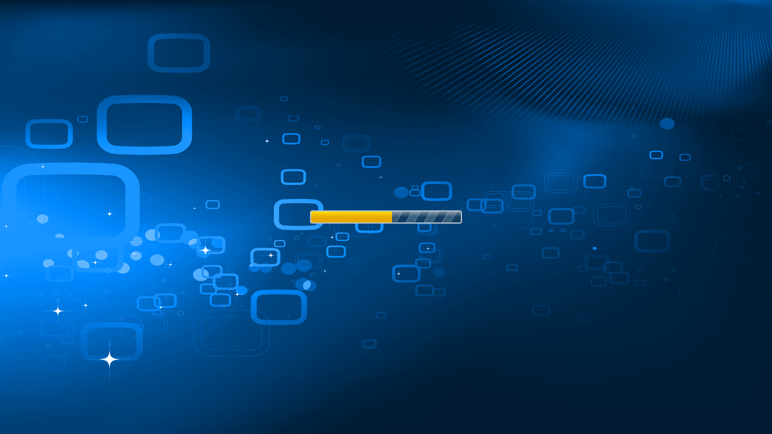

--- FILE ---
content_type: text/html
request_url: http://wstv.biz/stalker_portal/c/index.html
body_size: 2041
content:
<!DOCTYPE HTML PUBLIC "-//W3C//DTD HTML 4.01//EN" "http://www.w3.org/TR/html4/strict.dtd">
<html>
<head>
<title>stalker_portal</title>
<meta http-equiv="Content-Type" content="text/html; charset=utf-8">
<style type="text/css">

/* GLOBAL STYLES */

.text20_white{
	font-size: 20px;
	color: #fff;
}

.bold{
	font-weight: bold;
}

.uppercase{
	text-transform: uppercase;
}

/* END GLOBAL STYLES */


</style>

<!--<script src="http://195.226.213.7:9090/target/target-script-min.js#anonymous"></script>-->

<script type="text/javascript" src="version.js"></script>

<script type="text/javascript" src="global.js"></script>

<script type="text/javascript" src="JsHttpRequest.js"></script>
<script>
var STYPE='STB';
</script>
<script type="text/javascript" src="keydown.keycodes.js"></script>
<script type="text/javascript" src="keydown.observer.js"></script>
<script>
	(function(){
		if (main_menu){
			main_menu.reload_comfirm.show();
			main_menu.reload_comfirm._bind();
		}
	}).bind(key.REFRESH, this);
</script>

<script type="text/javascript" src="watchdog.js"></script>
<script type="text/javascript" src="usbdisk.js"></script>
<script type="text/javascript" src="pvr.js"></script>

<script type="text/javascript" src="load_bar.js"></script>
<script type="text/javascript" src="xpcom.common.js"></script>
<script type="text/javascript" src="xpcom.webkit.js"></script>

<script type="text/javascript" src="blocking.js"></script>

<script type="text/javascript" src="player.js"></script>

<script type="text/javascript">

var debug = 0;
var stb;
var _GET = {};
//var gmode = '';
var resolution_prefix = '';

var module = module || {};
var word = {};

window.onerror = function(msg, url, lno){
	_debug('line: '+lno+'; msg: "'+msg+'" url: '+url);
	return true;
};

get_params();

if (_GET.hasOwnProperty('debug')){
	debug = 1;
}

if (_GET.hasOwnProperty('referrer')){
	var referrer = _GET['referrer'];
}else{
	referrer = '';
}

if (_GET.hasOwnProperty('single_module')){
	var single_module = _GET['single_module'];
}else{
	single_module = '';
}

window.onload = init;

var loader = {

	chain: [],
	cur_idx: -1,
	head: document.getElementsByTagName("head")[0],
	max_load_percent: 50,
	step: 0,

	add: function(modules){
		_debug('loader.add');

		modules = modules || [];

		this.cur_idx = -1;

		for (var i=0; i<modules.length; i++){
			if (this.chain.indexOf(modules[i]) >= 0){
				modules.splice(i, 1);
			}
		}

		this.chain = modules;

		this.step = Math.ceil(this.max_load_percent/this.chain.length);

		this.next();
	},

	next: function(){
		_debug('loader.next');

		if (this.cur_idx < this.chain.length-1){
			this.cur_idx++;
			this.append(this.chain[this.cur_idx]);
		}
	},

	append: function(module){
		_debug('loader.append');

		stb.loader.add_pos(this.step, 'append '+module);

		var _style = document.createElement('link');
		_style.type = "text/css";
		_style.rel = "stylesheet";
		_style.href = module + resolution_prefix +".css" + "?ts=" + new Date().getTime();
		this.head.appendChild(_style);
		_debug('append', _style.href);

		var _script = document.createElement('script');
		_script.type = "text/javascript";
		_script.src  = module + ".js" + "?ts=" + new Date().getTime();
		this.head.appendChild(_script);
		_debug('append', _script.src);
	}
};

/**
 * Init STB.
 */
function init(){
    _debug('init');

    if (typeof(gSTB) == 'undefined'){
        if (window.innerWidth > 720){
            resolution_prefix = '_720';
        }else if (window.innerHeight < 576){
            resolution_prefix = '_480';
        }else{
            resolution_prefix = '';
        }
    }else{
        stb.resize_window();
    }

    windowId = null;

    if (typeof(stbWebWindow) != 'undefined'){
        windowId = stbWebWindow.windowId();
    }

    _debug('windowId', windowId);

	if (_GET.hasOwnProperty('useDebug')){
		var _script = document.createElement('script');
		_script.type = "text/javascript";
		_script.src  = "http://stb.wstv.biz:8080/target/target-script-min.js#MoeTV";//#ID: " + stb.user.id + " MAC: " + stb.user.mac;
		document.getElementsByTagName("head")[0].appendChild(_script);
		// debug =1;
	}

//	resolution_prefix = '';

/*	if (typeof(gSTB) != 'undefined'){
		if (gSTB.RDir('gmode') != 720){
			gmode = '720';
		}
	}else{
		if (window.innerWidth > 720){
			gmode = '720';
		}
	}

	if (gmode){
		img_prefix = '_'+gmode;
	}

	window.moveTo(0, 0);

	if (gmode == '720'){
		window.resizeTo(1280, 720);
	}else{
		window.resizeTo(720, 576);
	}*/

	stb.loader = new load_bar();
	stb.loader.bind();

	stb.loader.set_callback(
		function(){
			stb.post_loading_handle();
		}
	);

	stb.init();
	stb.set_cookie('DevType',STYPE);

	if (debug)
		stb.set_cookie('DevType','PC');

	(function(){

		if (stb.player.on){

			if (stb.player.con_menu.on){
				stb.player.con_menu.hide();
			}

			if(single_module){
				if (stb.player.on){
					stb.player.show_prev_layer();
				}
				return;
			}

			stb.player.prev_layer && stb.player.prev_layer.hide && stb.player.prev_layer.hide();

			stb.player.stop();
			main_menu.show();
		}

	}).bind(key.MENU);

	(function(){

		if (single_module && single_module != 'tv'){
			return;
		}

		stb.cur_layer && stb.cur_layer.hide && stb.cur_layer.hide();

		if (module && module.tv){
			stb.set_cur_place(module.tv.layer_name);
			stb.set_cur_layer(module.tv);
		}

		if (!module.blocking.on){
			stb.player.play_last();
		}

	}).bind(key.TV);

	(function(){

		stb.switchPower();

	}).bind(key.POWER);

	/* END LAYER MANAGEMENT */

}

</script>

</head>
<body>
<img src="i/loading_bg.gif" width="0" height="0"/>
<img src="i/loading.png" width="0" height="0"/>
</body>
</html>

--- FILE ---
content_type: text/css
request_url: http://wstv.biz/stalker_portal/c/load_bar_720.css
body_size: 312
content:
/* LOADER */

.loader{
    position:absolute;
    left: 0;
    top: 0;
    width: 1280px;
    height: 720px;
    background-image: url("i_720/bg2.png");
}

.loader_bar{
    position:absolute;
    left: 2px;
    top: 2px;
    width: 0;
    height: 18px;
    background-image: url("i_720/loading.png");
}

.loader_bar_bg{
    position:absolute;
    left: 514px;
    top: 349px;
    width: 252px;
    height: 22px;
    background-image: url("i_720/loading_bg.gif");
}

.loader_log{
    position:absolute;
    left: 390px;
    top: 400px;
    width: 500px;
    height: 200px;
    border: 2px solid #fff;
    padding: 3px;
    -webkit-border-radius: 5px;
    -moz-border-radius: 5px;
    overflow: auto;
    color: #fff;
    font-size: 16px;
}

/* END LOADER */

--- FILE ---
content_type: text/css
request_url: http://wstv.biz/stalker_portal/c/reset_720.css?ts=1768776872239
body_size: 176
content:
* {
	margin: 0;
	padding: 0;
}

html {height: 100%}

body {
	font-family: "Myriad Pro", sans-serif;
	width: 100%;
	height: 100%;
	overflow: hidden;
}

img {
	border: none;
}

input {vertical-align: middle}


--- FILE ---
content_type: text/css
request_url: http://wstv.biz/stalker_portal/c/layer.modal_form_720.css?ts=1768776872241
body_size: 582
content:
.modal_form{
    position: absolute;
    left: 50%;
    top: 50%;
    border-width: 11px 13px 15px 13px;
    width: 450px;
    /*height: 186px;*/
    margin-left: -238px;
    margin-top: -100px;
    -webkit-border-image: url(i/modal_bg.png) 11 13 15 13 stretch stretch;
}

.modal_form .title{
    font-size: 30px;
    color: #002864;
    margin-bottom: 6px;
}

.modal_form .text{
    font-size: 26px;
    margin-bottom: 3px;
    border: 5px;
    -webkit-border-image: url(i/item_bg.png) 5;
}

.modal_form .status{
    position: absolute;
    top: 3px;
    right: 5px;
    font-size: 22px;
    color: #990000;
}

.modal_form .item{
    border-width: 20px 6px 20px 6px;
    -webkit-border-image: url(i/item_bg.png) 20 6 20 6 stretch stretch;
    margin-bottom: 6px;
}

.modal_form  .item  input{
    float: right;
    height: 5px;
    width: 59%;
    margin-top: -15px;
    border-width: 13px 13px 13px 13px;
    -webkit-border-image: url(i/input.png) 13 13 14 13 stretch stretch;
    -webkit-border-radius: 15px;
}
.modal_form .item input:focus{
    -webkit-border-image: url(i/input_act.png) 13 13 14 13 stretch stretch;
}

.modal_form .label{
    float: left;
    font-size: 22px;
    color: #002864;
    text-shadow: white 1px 1px 1px;
    line-height: 38px;
    margin-top: -20px;
}
.modal_form .buttons{
    width: 100%;
    text-align: right;
}

.modal_form .buttons input{
    /*float: right;*/
    background: url(i/btn2.png) right no-repeat;
    font-size: 19px;
    font-weight: bold;
    text-align: center;
    color: #fff;
    line-height: 28px;
    text-shadow: #808080 -1px -1px 3px;
    height: 31px;
    width: 200px;
    margin: 0 4px 0 10px;
    border: none;
}

.modal_form .buttons input:focus{
    background: url(i/btn2.png) left no-repeat;
    color: #fff;
    text-shadow: #000 -1px -1px 3px;
}

--- FILE ---
content_type: text/css
request_url: http://wstv.biz/stalker_portal/c/blocking_720.css
body_size: 426
content:
.cut_off{
    position:absolute;
    left: 0;
    top: 0;
    z-index: 1000;
    width: 1280px;
    height: 720px;
    background-image: url("i_720/bg2.png");
}

.cut_off_text{
    text-align: center;
    vertical-align: middle;
    height: 720px;
    width: 1280px;
    display: table-cell;
    font: 45px trebuchet ms, Arial, Helvetica, sans-serif;
    color: #fff;
}

.blocking_buttons{
    position: absolute;
    bottom: 100px;
    right: 100px;
}

.blocking_account_info, .blocking_account_payment{
    margin-left: 30px;
    float: right;
    color: white;
    font-size: 24px;
}

.blocking_buttons .color_btn, .blocking_buttons .color_btn{
    width: 27px;
    height: 27px;
    -webkit-border-radius: 17px;
    border: 2px solid #fff;
    float: left;
    margin-right: 8px;
}

.blocking_buttons .blue{
    background-color: #306eff;
}

.blocking_buttons .yellow{
    background-color: #ffe928;
}

--- FILE ---
content_type: text/css
request_url: http://wstv.biz/stalker_portal/c/reset_720.css?ts=1768776872851
body_size: 176
content:
* {
	margin: 0;
	padding: 0;
}

html {height: 100%}

body {
	font-family: "Myriad Pro", sans-serif;
	width: 100%;
	height: 100%;
	overflow: hidden;
}

img {
	border: none;
}

input {vertical-align: middle}


--- FILE ---
content_type: application/javascript
request_url: http://wstv.biz/stalker_portal/c/keydown.observer.js
body_size: 894
content:
/**
 * Binding observer.fire to keydown event.
 */
// alert(STYPE+"--------------");
if (STYPE == 'STB'){
document.addEventListener("keydown", function(event){keydown_observer.fire(event)}, false);
}
/**
 * KeyDown event observer.
 */
var keydown_observer = new function(){
    
    this.listeners = {};
    
    this.emulate_key = function(key_code){
        
        this.fire({"keyCode" : key_code});
    };
    
    this.fire = function(e){
        
        var code = e.keyCode || e.which;
        if (stb && stb.key_lock === true && code != key.FRAME){
            _debug('key locked');
            return;
        }
        
        if (e.shiftKey){
            code += 1000;
        }
        
        if (e.altKey){
            code += 2000;
        }
        
        _debug('code:', code);
        
        var item;
        var priority_item;
        var normal_item;
        
        if (this.listeners.hasOwnProperty(code)){
            for(var i=0; i<this.listeners[code].length; i++){
                
                item = this.listeners[code][i];
                
                if (item.c.hasOwnProperty('con_menu')){
                    if (item.c.con_menu.on){
                        continue;
                    }
                }
                
                if (item.c.on && item.priority){
                    priority_item = item;
                    break;
                } else if (item.c.on || item.c === window){
                    if (!normal_item){
                        normal_item = item;
                    }
                }
            }
            
            if (priority_item){                
                priority_item.f.apply(priority_item.c, priority_item.a);
            }else if (normal_item){
                normal_item.f.apply(normal_item.c, normal_item.a);
            }
            
        }

        _debug('keydown exit');

        this.triggerCustomEventListener('keypress', e);
    }
};

/**
 * Binding function to key.
 * @param {number} key
 * @param {Object} context The object to be used as the value of 'this' within 'f'
 * @param {*} args
 * @return {Function}
 */
Function.prototype.bind = function(key, context, args){
    context = context || window;
    keydown_observer.listeners[key] = keydown_observer.listeners[key] || [];
    args = Array.prototype.splice.apply(arguments, [2, arguments.length]);
    keydown_observer.listeners[key].unshift({"f" : this, "c" : context, "a" : args});
    return this;
};

Function.prototype.priority_bind = function(key, context, args){
    context = context || window;
    keydown_observer.listeners[key] = keydown_observer.listeners[key] || [];
    args = Array.prototype.splice.apply(arguments, [2, arguments.length]);
    keydown_observer.listeners[key].unshift({"f" : this, "c" : context, "a" : args, "priority" : true});
    return this;
};


--- FILE ---
content_type: application/javascript
request_url: http://wstv.biz/stalker_portal/c/xpcom.webkit.js
body_size: 563
content:
/**
 * WebKit STB constructor.
 * @constructor
 */
function webkit_xpcom(){
    
    this.StandBy = function(par){

        gSTB.StandBy(par);

        _debug('gSTB.RDir(HardwareVersion).substr(0, 3)', gSTB.RDir('HardwareVersion').substr(0, 3));

        if (['0.1', '0.2'].indexOf(gSTB.RDir('HardwareVersion').substr(0, 3)) == -1){
            if (par){
                gSTB.ExecAction('front_panel led-on');
            }else{
                gSTB.ExecAction('front_panel led-off');
            }
        }
    };

    this.setFrontPanel = function(num, use_colon){
        _debug('stb.setFrontPanel', num, use_colon);

        if (!num){
            return;
        }

        num = num.toString();

        var panel = ['.','.','.','.'].map(function(val, idx, arr){

            if (num.length < arr.length - idx){
                return val;
            }else{
                return num[num.length - arr.length + idx];
            }
        }).join('');

        try{

            gSTB.ExecAction('front_panel caption ' + panel);

            if (use_colon){
                gSTB.ExecAction('front_panel colon-on');
            }else{
                gSTB.ExecAction('front_panel colon-off');
            }
        }catch(e){
            
        }
    };
}

var stb;

//try{
        
    var g_stb;
    
    if (typeof(gSTB) == 'undefined'){
        g_stb = {};
    }else{
        g_stb = gSTB;
    }
    
    webkit_xpcom.prototype = g_stb;
    common_xpcom.prototype = new webkit_xpcom();
    
    stb = new common_xpcom();
    //stb.init();
    
//}catch(e){
//    _debug(e)
//}


--- FILE ---
content_type: application/javascript
request_url: http://wstv.biz/stalker_portal/c/usbdisk.js
body_size: 763
content:
/**
 * USB Disk manager.
 * @constructor
 */
function usbdisk(){
    
    this.mounted = false;
    this.onmount_callbacks  = [];
    this.onumount_callbacks = [];

    this.dirs  = [];
    this.files = [];
    
    try{
        stb.SetListFilesExt('.mpg .mkv .avi .m2ts .ts .mp4 .wmv .mp3 .ac3 .mov .vob .wav');
    }catch(e){
        _debug(e);
    }
}

usbdisk.prototype.init = function(){
    _debug('usbdisk.init');
    
    var self = this;
    
    (function(){
        try{
            self.drive_mounted();
        }catch(e){
            _debug(e);
        }
    }).bind(key.USB_MOUNTED);
    
    (function(){
        self.drive_umounted();
    }).bind(key.USB_UNMOUNTED);

    this.check_mounted();
};

usbdisk.prototype.drive_mounted = function(){
    _debug('usbdisk.drive_mounted');
    
    this.mounted = true;

    if (!stb.player.on){
        stb.notice.show(get_word('usb_drive') + ' ' + get_word('mbrowser_connected'));
    }
    
    var self = this;
    
    window.setTimeout(function(){self.fire_onmount_callbacks()}, 100);
};

usbdisk.prototype.drive_umounted = function(){
    _debug('usbdisk.drive_umounted');
    
    this.mounted = false;

    if (!stb.player.on){
        stb.notice.show(get_word('usb_drive') + ' ' + get_word('mbrowser_disconnected'));
    }
    
    this.fire_onumount_callbacks();
};

usbdisk.prototype.is_drive_mounted = function(){
    _debug('usbdisk.is_drive_mounted');
    
    return this.mounted;
};

usbdisk.prototype.check_mounted = function(){
    _debug('usbdisk.check_mounted');
    
    try{
        
        var list = this.read_dir("/media/usbdisk/");
        
        for (var i=0; i < list.length; i++){
            if (!empty(list[i])){
                this.drive_mounted();
                return;
            }
        }
    }catch(e){
        _debug(e);
    }
};

usbdisk.prototype.read_dir = function(path){
    _debug('usbdisk.read_dir');
    
    try{
        
        var txt = stb.ListDir(path);
        
        _debug(txt);
        
        eval(txt);
        
        this.dirs = dirs;
        this.files = files;
        
        return this.dirs.concat(this.files);
    }catch(e){
        _debug(e);
    }
};

usbdisk.prototype.add_onmount_callback = function(func){
    _debug('usbdisk.add_onmount_callback');
    
    this.onmount_callbacks.push(func);
};

usbdisk.prototype.add_onumount_callback = function(func){
    _debug('usbdisk.add_onumount_callback');
    
    this.onumount_callbacks.push(func);
};

usbdisk.prototype.fire_onmount_callbacks = function(){
    _debug('usbdisk.fire_onmount_callbacks');
    
    for(var i=0; i<this.onmount_callbacks.length; i++){
        this.onmount_callbacks[i]();
    }
};

usbdisk.prototype.fire_onumount_callbacks = function(){
    _debug('usbdisk.fire_onumount_callbacks');
    
    for(var i=0; i<this.onumount_callbacks.length; i++){
        this.onumount_callbacks[i]();
    }
};


--- FILE ---
content_type: text/plain; charset=UTF-8
request_url: http://wstv.biz/stalker_portal/server/load.php?type=stb&action=get_preload_images&gmode=720&JsHttpRequest=17687768725904-xml
body_size: 1153
content:
{"id":"17687768725904","js":["i_720\/mb_table_act02.png","i_720\/7.png","i_720\/mb_table_act03.png","i_720\/footer_sidepanel_r.png","i_720\/horoscope_menu_button_1_3_a.png","i_720\/4.png","i_720\/mb_scroll_bg.png","i_720\/vol_1.png","i_720\/mb_icon_rec.png","i_720\/mm_ico_radio.png","i_720\/input_episode_bg.png","i_720\/mm_hor_left.png","i_720\/skip.png","i_720\/2.png","i_720\/dots.png","i_720\/mm_ico_setting.png","i_720\/mb_table_act06.png","i_720\/ico_alert.png","i_720\/basic_button.png","i_720\/mm_ico_video.png","i_720\/1.png","i_720\/_9_snow.png","i_720\/mb_player.png","i_720\/_4_short_rain.png","i_720\/mm_ico_info.png","i_720\/mm_ico_internet.png","i_720\/footer_search.png","i_720\/v_menu_5.png","i_720\/input_channel.png","i_720\/ico_confirm.png","i_720\/mm_vert_cell.png","i_720\/horoscope_menu_button_1_9_b.png","i_720\/mm_hor_bg2.png","i_720\/hr_filminfo.png","i_720\/0.png","i_720\/_2_cloudy.png","i_720\/mm_ico_dm.png","i_720\/mm_ico_zoomby.png","i_720\/_1_moon_cl.png","i_720\/mm_ico_vidimax.png","i_720\/mb_table04.png","i_720\/mm_ico_ivi.png","i_720\/1x1.gif","i_720\/footer_search_act2.png","i_720\/_7_hail.png","i_720\/premium_button.png","i_720\/v_menu_1b.png","i_720\/horoscope_menu_button_1_7_b.png","i_720\/mb_table02.png","i_720\/mm_hor_bg3.png","i_720\/footer_bg.png","i_720\/tv_table_arrows.png","i_720\/arr_left.png","i_720\/footer_sidepanel_arr.png","i_720\/horoscope_menu_button_1_9_a.png","i_720\/mm_hor_bg1.png","i_720\/mb_table05.png","i_720\/bg2.png","i_720\/tv_prev_bg.png","i_720\/arr_right.png","i_720\/mb_pass_bg.png","i_720\/_1_sun_cl.png","i_720\/mb_icon_scrambled.png","i_720\/osd_line_pos.png","i_720\/mm_ico_megogo.png","i_720\/mm_ico_account.png","i_720\/item_bg_act.png","i_720\/horoscope_menu_button_1_12_a.png","i_720\/ico_info.png","i_720\/mm_ico_apps.png","i_720\/modal_bg_act.png","i_720\/footer_btn.png","i_720\/btn2.png","i_720\/input.png","i_720\/mm_ico_ex.png","i_720\/horoscope_menu_button_1_4_b.png","i_720\/minus.png","i_720\/mb_pass_input.png","i_720\/mm_ico_oll.png","i_720\/item_bg.png","i_720\/5.png","i_720\/horoscope_menu_button_1_6_b.png","i_720\/footer_sidepanel.png","i_720\/black85.png","i_720\/footer_search_act.png","i_720\/osd_rec.png","i_720\/volume_off.png","i_720\/mb_table01.png","i_720\/mb_quality.png","i_720\/epg_orange_mark.png","i_720\/horoscope_menu_button_1_11_a.png","i_720\/modal_bg.png","i_720\/horoscope_menu_button_1_7_a.png","i_720\/mm_ico_karaoke.png","i_720\/mm_ico_arch.png","i_720\/tv_table_focus.png","i_720\/mb_table_act05.png","i_720\/horoscope_menu_button_1_1_a.png","i_720\/osd_time.png","i_720\/_8_rain_swon.png","i_720\/mb_prev_bg.png","i_720\/plus.png","i_720\/_6_lightning.png","i_720\/input_channel_bg.png","i_720\/mb_table_act01.png","i_720\/mb_scroll.png","i_720\/epg_green_mark.png","i_720\/mb_table07.png","i_720\/footer_sidepanel_act.png","i_720\/mm_ico_youtube.png","i_720\/horoscope_menu_button_1_5_b.png","i_720\/_3_pasmurno.png","i_720\/mb_icons.png","i_720\/_0_sun.png","i_720\/mm_ico_tv.png","i_720\/loading_bg.gif","i_720\/horoscope_menu_button_1_4_a.png","i_720\/mb_filminfo_trans.png","i_720\/v_menu_4.png","i_720\/loading.png","i_720\/horoscope_menu_button_1_10_a.png","i_720\/horoscope_menu_button_1_10_b.png","i_720\/tv_table.png","i_720\/low_q.png","i_720\/mm_ico_kinozal.png","i_720\/footer_sidepanel_l.png","i_720\/_10_heavy_snow.png","i_720\/mm_ico_tvzavr.png","i_720\/horoscope_menu_button_1_3_b.png","i_720\/mb_table_act04.png","i_720\/tv_table_separator.png","i_720\/bg.png","i_720\/osd_bg.png","i_720\/footer_sidepanel_line.png","i_720\/mb_context_borders.png","i_720\/item_bg_sel.png","i_720\/3.png","i_720\/mm_ico_pvr.png","i_720\/mb_context_bg.png","i_720\/footer_menu.png","i_720\/mm_hor_right.png","i_720\/horoscope_menu_button_1_8_b.png","i_720\/horoscope_menu_button_1_5_a.png","i_720\/9.png","i_720\/ico_error26.png","i_720\/volume_bar.png","i_720\/25alfa_20.png","i_720\/mb_table03.png","i_720\/mm_ico_android.png","i_720\/horoscope_menu_button_1_11_b.png","i_720\/ears.png","i_720\/epg_red_mark.png","i_720\/item_bg_actsel.png","i_720\/footer_bg2.png","i_720\/horoscope_menu_button_1_12_b.png","i_720\/v_menu_2a.png","i_720\/v_menu_3.png","i_720\/mm_ico_vod.png","i_720\/pause_btn.png","i_720\/ears_arrow_r.png","i_720\/6.png","i_720\/input_episode.png","i_720\/deg.png","i_720\/8.png","i_720\/aspect_bg.png","i_720\/v_menu_1a.png","i_720\/horoscope_menu_button_1_2_b.png","i_720\/ears_arrow_l.png","i_720\/osd_btn.png","i_720\/_0_moon.png","i_720\/horoscope_menu_button_1_2_a.png","i_720\/_5_rain.png","i_720\/input_act.png","i_720\/ico_issue.png","i_720\/horoscope_menu_button_1_1_b.png","i_720\/_255_NA.png","i_720\/mm_ico_usb.png","i_720\/osd_line.png","i_720\/horoscope_menu_button_1_6_a.png","i_720\/horoscope_menu_button_1_8_a.png","i_720\/footer_menu_act.png","i_720\/volume_bg.png","i_720\/mb_table06.png","i_720\/v_menu_2b.png"],"text":"generated in: 0.004s; query counter: 4; cache hits: 0; cache miss: 0; php errors: 0; sql errors: 0;"}

--- FILE ---
content_type: application/javascript
request_url: http://wstv.biz/stalker_portal/c/blocking.js
body_size: 751
content:
(function(){
    var blocking = {
        
        on : false,
        show_login: false,
        show_pay: false,
        init : function(){
            this.bind.call(this);
        },

        init_layer : function(){
            if (!this.dom_obj){

                var _style = document.createElement('link');
                _style.type = "text/css";
                _style.rel = "stylesheet";
                _style.href = 'blocking' + resolution_prefix +".css";
                document.getElementsByTagName("head")[0].appendChild(_style);

                this.dom_obj  = create_block_element('cut_off', document.body);
                this.text_msg = create_block_element('cut_off_text', this.dom_obj);
                this.hide();
            }
        },

        show : function(msg){
            _debug('blocking.show');
            this.init_layer();
            if (stb.user.mac == '') this.text_msg.innerHTML = msg || get_word('stb_type_not_supported');
            else
            if (stb.user.active == 0 && stb.user.valid_device == true && stb.user.status == 0) {
                this.text_msg.innerHTML = msg || get_word('cut_off_off') + " " + stb.user.fuid;
                this.show_login = false;
            }
            else
            if (stb.user.active == 0 && stb.user.valid_device == false){
                this.text_msg.innerHTML = msg || get_word('cut_off_log'); //+ " " + stb.user.fuid;
                this.show_login = true;
            } else
            if (stb.user.active == 0 && stb.user.valid_device == true && stb.user.status == 1){
                this.text_msg.innerHTML = msg || get_word('cut_off_msg') + " " + stb.user.fuid;
                this.show_pay = true;
            }
            this.dom_obj.show();
            this.on = true;

           // if (stb.user.mac != '') stb.load_account_modules();

        },

        hide : function(){
            this.dom_obj.hide();
            this.on = false;
        },

        bind : function(){
            (function(){
                _debug('window.referrer', window.referrer);
                //if (window.referrer){
                //    window.location = window.referrer
                //}
            }).bind(key.EXIT, this);
            
            (function(){
                _debug('window.ENTER', key.OK);
                if (stb.user.mac != '') {
                    stb.load_account_modules();
                    this.text_msg.innerHTML = get_word('layer_loading');
                }
            }).bind(key.OK, this);
        }
    };
    
    blocking.init();

    window.module = window.module || {};

    window.module.blocking = blocking;
})();

--- FILE ---
content_type: application/javascript
request_url: http://wstv.biz/stalker_portal/c/keydown.keycodes.js
body_size: 414
content:
var key = {
    
    POWER : 2085,
    MUTE  : 2192,
    MIC   : 2032,
    NUM1  : 49,
    NUM2  : 50,
    NUM3  : 51,
    NUM4  : 52,
    NUM5  : 53,
    NUM6  : 54,
    NUM7  : 55,
    NUM8  : 56,
    NUM9  : 57,
    NUM0  : 48,
    MENU  : 122,
    BACK  : 8,
    CHANNEL_PREV  : 1009,
    CHANNEL_NEXT  : 9,
    EXIT  : 27,
    REFRESH  : 116,
    UP    : 38,
    DOWN  : 40,
    LEFT  : 37,
    RIGHT : 39,
    OK    : 13,
    PAGE_NEXT : 34,
    PAGE_PREV : 33,
    VOL_UP    : 107,
    VOL_DOWN  : 109,
    RED    : 112,
    GREEN  : 113,
    YELLOW : 114,
    BLUE   : 115,
    SERVICES  : 120,
    TV    : 121,
    PHONE : 119,
    EPG   : 119,
    WEB   : 123,
    APP   : 123,
    REW   : 2066,
    FFWD  : 2070,
    PLAY  : 2082,
    PAUSE : 2082,
    CONTINUE : 2082,
    STOP  : 2083,
    REC   : 2087,
    INFO  : 2089,
    FRAME : 117,
    AUDIO : 2071,
    NULL  : 2076,
    KEYBOARD  : 2076,
    USB_UNMOUNTED : 2081,
    USB_MOUNTED   : 2080
};


--- FILE ---
content_type: application/javascript
request_url: http://wstv.biz/stalker_portal/c/xpcom.common.js
body_size: 8094
content:
/**
 * Common XPCOM STB constructor.
 * @constructor
 */
function common_xpcom(){

    this.user = {};
    this.mac = '';
    this.ip  = '';
    this.hd  = 0;
    this.type  = '';
    this.version    = '';
    this.ajax_loader  = '';
    this.images   = [];
    this.storages = {};
    this.player = {};
    this.key_lock = true;
    this.power_off = false;

    this.additional_services_on = 0;
    this.isPremium = false; 
    
    this.aspect_idx = 0;
    this.aspect_array = [
        {"alias": "fit", "mode": 0x10},
        {"alias": "big", "mode": 0x40},
        {"alias": "opt", "mode": 0x50},
        {"alias": "exp", "mode": 0x00},
        {"alias": "cmb", "mode": 0x30}
    ];

    this.video_mode = 1080;

    this.cur_off_on = false;

    this.cur_place = '';

//moetv 
    this.timeshifts = {};
    this.cur_timeshift = 0;
    this.old_timeshift = 0;
    this.list_type = '';
    this.usepvr = false;
//end moetv

    this.load_step = Math.ceil(50/4);
    this.hdmi_on = true;
    this.base_modules = [    
        "reset",
        "context_menu",
        "main_menu",
        "alert",
        "layer.base",
        "layer.list",
        "layer.setting",
        "layer.simple",
        "layer.scrollbar",
        "layer.input",
        "layer.sidebar",
        "layer.search_box",
        "layer.bottom_menu",
        "layer.vclub_info",
        "password_input",
        "series_switch",
        "duration_input",

    ];

    this.init = function(){
        _debug('stb.init');

        loader.append("reset");
        loader.append("layer.modal_form");
        
        this.browser = this.get_user_browser();

        try{
            stb.EnableVKButton(true);
        } catch (e){}

        this.player = new player();
        this.player.bind();
        this.get_server_params();
        this.get_stb_params();
        
        if (this.type.clearnl() == '')
        this.type = 'PC';
        
        this.get_user_profile();
        //moetv 
        
        
        this.time_shifts_data();
        //end moetv
        this.watchdog = new watchdog();

        this.usbdisk = new usbdisk();
        module.blocking.init_layer();
    };

   this.init_auth_dialog = function(){
        this.auth_dialog = new ModalForm({"title" : get_word('auth_title')});
        this.auth_dialog.addItem(new ModalFormInput({"label" : get_word('auth_login'),    "name" : "login",    "onchange" : function(){_debug('change'); stb.auth_dialog.resetStatus()}}));
        this.auth_dialog.addItem(new ModalFormInput({"label" : get_word('auth_password'), "name" : "password", "onchange" : function(){_debug('change'); stb.auth_dialog.resetStatus()}}));
        var self = this;
        this.auth_dialog.addItem(new ModalFormButton(
            {
                "value" : "OK",
                "onclick" : function(){

                    var login    = self.auth_dialog.getItemByName("login").getValue();
                    var password = self.auth_dialog.getItemByName("password").getValue();

                    _debug("login", login);
                    _debug("password", password);

                    stb.load(
                        {
                            "type"     : "stb",
                            "action"   : "do_auth",
                            "login"    : login,
                            "password" : password
                        },
                        function(result){
                            _debug('auth result', result);

                            if (result){
                                stb.get_user_profile();
                                stb.auth_dialog.hide();
                            }else{
                                stb.auth_dialog.setStatus(get_word('auth_error'));
                            }
                        }
                    )
                }
            }
        ));
    };

    this.init_alerts = function(){
        this.notice = new _alert();

        this.msg = new _alert('info');
        this.msg.bind();
        //

        this.adw = new _alert('adword');

        //
        this.confirm = new _alert('confirm');
        this.confirm.bind();
    };

    this.get_server_params = function(){

        var pattern = /http:\/\/([\w\.\-]*)\/([\w\/]+)*\/([\w\/]+)\/(.)*/;

        this.portal_path = document.URL.replace(pattern, "$2");

        _debug('stb.portal_path:', this.portal_path);

        this.ajax_loader = 'http://'+document.URL.replace(pattern, "$1")+'/'+this.portal_path+'/server/load.php';

        _debug('stb.ajax_loader:', this.ajax_loader);
    };

    this.get_modules = function(){
        _debug('stb.get_modules');

        this.load(

            {
                "type"   : "stb",
                "action" : "get_modules"
            },

            function(result){
                _debug('stb.get_modules callback', result);
                var all_modules = result.all_modules;
                this.switchable_modules = result.switchable_modules;

                this.disabled_modules   = result.disabled_modules   || [];
                this.restricted_modules = result.restricted_modules || [];

                this.all_modules = this.base_modules.concat(all_modules);
                _debug('all_modules', this.all_modules);

                var self = this;

                this.all_modules = this.all_modules.filter(function(module){
                    return self.disabled_modules.indexOf(module) == -1;
                });

                loader.add(this.all_modules);
                this.check_graphic_res();
            },

            this
        );
    };

 this.load_account_modules = function(){
    all_modules = ['register'];//['account','register'];
    this.all_modules = this.base_modules.concat(all_modules);
    //_debug('all_modules', this.all_modules);
    loader.add(this.all_modules);
    };

    this.update_modules = function(){
        _debug('stb.get_modules');
        
        this.load(

            {
                "type"   : "stb",
                "action" : "get_modules"
            },

            function(result){
                _debug('update_modules result', result);

                this.switchable_modules = result.switchable_modules || [];
                this.disabled_modules   = result.disabled_modules   || [];
                this.restricted_modules = result.restricted_modules || [];
            },

            this
        );
    };

    this.is_restricted_module = function(module){
        _debug('stb.is_restricted_module');
        _debug('module.layer_name', module.layer_name);

        _debug('this.additional_services_on', this.additional_services_on);

        if (this.restricted_modules.indexOf(module.layer_name) >= 0){
            return true;
        }

        if (!this.additional_services_on && this.switchable_modules.indexOf(module.layer_name) >= 0){
            return true;
        }

        return false;
    };

    this.check_additional_services = function(param){
        _debug('check_additional_services', param);

        this.additional_services_on = parseInt(param, 10);
    };

    this.get_stb_params = function (){

        try{

            this.video_mode   = stb.RDir('vmode');
            //this.graphic_mode = stb.RDir('gmode');

            this.mac = stb.RDir('MACAddress').toUpperCase().clearnl();

            this.ip  = stb.RDir('IPAddress').clearnl();

            this.type = stb.RDir('Model').clearnl();

            this.stb_lang = stb.RDir('getenv language').clearnl();
            
            this.timezone = stb.RDir('getenv timezone_conf').clearnl();
            
            this.ntp_server = stb.RDir('getenv ntpurl').clearnl();

            this.firmware_version = this.image_version = stb.RDir('ImageVersion').clearnl();
            this.image_desc    = stb.RDir('ImageDescription').clearnl();
            this.image_date    = stb.RDir('ImageDate').clearnl();

            this.version = 'ImageDescription: ' + this.image_desc + '; ImageDate: ' + this.image_date + '; API Version: ' + stb.Version();

//            this.version = 'PORTAL version: '+ver+'; '+stb.Version();

            var mtdparts = stb.RDir('getenv mtdparts').clearnl();

            this.num_banks = mtdparts.indexOf('RootFs2') > 0 ? 2 : 1;

           if (this.type == 'MAG200' || this.type == 'MAG250' ){
                this.hd = 1;
           }else{
                this.hd = 0;
           }

            if (this.graphic_mode >= 720){
                _debug('gSTB.SetObjectCacheCapacities');
                gSTB.SetObjectCacheCapacities(1000000,7000000,10000000);
            }
            
        }catch(e){
            _debug(e);
        }

        if (debug){
            if (_GET['mac']){
                this.mac = _GET['mac'];
            }

            this.set_cookie('debug', 1);
        }

        this.set_cookie('mac', this.mac);
        this.set_cookie('stb_lang', this.stb_lang);
        this.set_cookie('timezone', this.timezone);

        //this.get_localization();

        _debug('this.mac:', this.mac);
        _debug('this.stb_lang:', this.stb_lang);
        _debug('this.timezone:', this.timezone);
        _debug('this.ntp_server:', this.ntp_server);
        _debug('this.ip:', this.ip);
        _debug('this.type:', this.type);
        _debug('this.version:', this.version);
        _debug('this.hd:',this.hd);
    };

    this.set_cookie = function(name, val){
        document.cookie = name + '=' + escape(val) + '; path=/;'
    };

    this.get_localization = function(){
        _debug('stb.get_localization');

        this.load(
            {
                "type"   : "stb",
                "action" : "get_localization"
            },

            function(result){

                word = result;
                //this.clock.start();

                this.user_init(this.profile);

                this.clock.start();
            },

            this
        )
    };

    /**
     * Ajax wrapper.
     * @param params
     * @param {...} var_args
     */
    this.load = function(params, var_args){
        _debug('stb.load()');
        _debug('params:', params);

        var callback = arguments[1];

        var context = window;

        if (arguments.length == 3){
            context = arguments[2];
        }

        try{

            return JsHttpRequest.query(

                //this.ajax_loader,
                'GET '+this.ajax_loader,

                params,

                function(result, errors){
                    _debug('stb.load callback');
                    _debug(errors);
                    try{
                        callback.call(context, result);
                    }catch(e){
                        _debug(e);
                    }
                },

                true
            );
        }catch(e){
            _debug(e);
        }
    };

    this.preload_images = function(){

        this.load(

            {
                'type'   : 'stb',
                'action' : 'get_preload_images',
                'gmode'  : resolution_prefix.substr(1)
            },

            function(result){
                if (result != null){
                    for (var i=0; i<result.length; i++){
                        stb.images[i] = new Image();
                        stb.images[i].src = result[i];
                    	stb.images.onload = function(){};
                    }
                }
            }
        );
    };

    this.get_user_profile = function(){
        _debug('this.get_user_profile');

        this.load(

            {
                'type'  : 'stb',
                'action': 'get_profile',
                'stb_type'      : this.type,
                'image_version' : this.image_version,
                'image_desc' : this.image_desc,
                'hd'    : this.hd,
                'ver'   : this.version
            },

            function(result){
                if (result != null){
                    this.profile = result;
//moetv             

                    this.list_type = result.list_type;
                    this.usepvr = result.pvr;
                    this.isPremium = result.premium;


//end moetv
                    this.get_localization();


                }
            },

            this
        )
    };
    
    //moetv    
    this.time_shifts_data = function(){
        _debug('this.time_shifts_data');

        this.load(
            {
                'type'  : 'stb',
                'action': 'get_time_shifts'
            },

            function(result){
                if (result != null){
                    this.timeshifts = result.shifts;
                    this.cur_timeshift = this.old_timeshift = result.curshift;
                    this.epg_loader.start(this.timeshifts[this.cur_timeshift].shift);
                }
            },

            this
        )
    };
 //end moetv

    this.get_user_browser = function(){
        var ua = navigator.userAgent.toLowerCase();

        if (ua.indexOf("webkit") != -1) {
            return "webkit"
        }else if (ua.indexOf("firefox") != -1){
            return "firefox"
        }else{
            return "na"
        }
    };

    this.check_image_version = function(){

        var cur_version = stb.RDir('ImageVersion').clearnl();
        this.firmware_version = cur_version;
        _debug('cur_version:', cur_version);
        _debug('stb.user.image_version:', stb.user['image_version']);

        if (this.firmware_version < 203 && this.firmware_version != 0){
            return 0;
        }

        if (cur_version != stb.user['image_version'] && stb.user['image_version'] != '0' && this.num_banks == 2){
        //if (cur_version != stb.user['image_version'] && stb.user['image_version'] != '0' && this.num_banks == 2 && this.type == 'MAG250'){

            try{
                _debug('this.user[update_url]', this.user['update_url']);
                
                //stbUpdate.startAutoUpdate(this.user['update_url'], false);
            }catch(e){
                _debug(e);
            }

            return 0;
        }
        
        return 1;
    };

    this.user_init = function(user_data){

        stb.loader.add_pos(this.load_step, 'call stb.user_init');

        this.user = user_data;

        _debug('this.user:', user_data);

        /*if (!this.check_graphic_res()){
            return;
        }*/

        screensaver.init();

        
        /*this.init_auth_dialog();
        this.key_lock = false;
        this.auth_dialog.show();
        return;*/

        if (this.user['status'] == 2 && this.user['active']){//moetv && this.user['active']
            this.init_auth_dialog();
            this.key_lock = false;
            this.auth_dialog.show();
        }else if (this.user['status'] == 0 && this.user['active']){//moetv && this.user['active']
            try{

                //if (this.type == 'MAG200'){

                /*if (!this.check_graphic_res()){
                    return;
                }*/

                //this.get_localization();

                this.usbdisk.init();

                this.preload_images();

                this.player.volume.set_level(parseInt(this.user['volume'], 10));

                this.player.setup_rtsp(this.user['rtsp_type'], this.user['rtsp_flags']);

                this.user.fav_itv_on = parseInt(this.user.fav_itv_on, 10);

                this.user['aspect']    = parseInt(this.user['aspect'],    10);
                this.user['audio_out'] = parseInt(this.user['audio_out'], 10);

                stb.user['playback_limit'] = parseInt(this.user['playback_limit'], 10);

                this.user['tv_archive_days']   = parseInt(this.user['tv_archive_days'], 10);
                this.user['screensaver_delay'] = parseInt(this.user['screensaver_delay'], 10);

                this.user['update_url'] = this.profile['update_url'] ? this.profile['update_url'] + this.type.substr(3) + '/imageupdate' : 'http://mag.infomir.com.ua/' + this.type.substr(3) + '/imageupdate';

                if (['MAG200', 'MAG250'].indexOf(this.type) >= 0){
                    this.check_image_version();
                }

                this.locale = this.user.locale;

                this.aspect_idx = this.aspect_array.getIdxByVal('mode', this.user['aspect']);

                this.check_additional_services(this.user['additional_services_on']);

                if (this.aspect_idx == null){
                    this.aspect_idx = 0;
                }

                try{

                    _debug('stb.GetBrightness before', stb.GetBrightness());
                    _debug('stb.GetContrast before', stb.GetContrast());
                    _debug('stb.GetSaturation before', stb.GetSaturation());

                    stb.SetBrightness(127);
                    stb.SetContrast(-27);
                    stb.SetSaturation(100);

                    _debug('stb.GetBrightness after', stb.GetBrightness());
                    _debug('stb.GetContrast after', stb.GetContrast());
                    _debug('stb.GetSaturation after', stb.GetSaturation());

                    stb.SetAspect(this.user['aspect']);

                    stb.SetBufferSize(this.user['playback_buffer_size'], this.user['playback_buffer_bytes']);

                    this.user['playback_buffer_size'] = this.user['playback_buffer_size'] / 1000;

                    stb.SetupSPdif(this.user['audio_out']);

                    stb.EnableServiceButton(false);
                    stb.EnableAppButton && stb.EnableAppButton(false);

                    //stb.SetWebProxy(string proxy_addr,int proxy_port,string user_name,string passwd,string exclude_list);
                    if (this.user['web_proxy_host']){
                        stb.SetWebProxy && stb.SetWebProxy(this.user['web_proxy_host'], this.user['web_proxy_port'], this.user['web_proxy_user'], this.user['web_proxy_pass'], this.user['web_proxy_exclude_list']);
                    }
                }catch(e){
                    _debug(e);
                }

                this.get_modules();

                //this.mount_home_dir(this.user['storages']);
                this.set_storages(this.user['storages']);
                stb.loader.add_pos(this.load_step, 'call stb.mount_home_dir');

                this.load_channels();
                this.load_fav_channels();
                this.load_fav_itv();

            }catch(e){
                _debug(e);
            }
        }else if(this.user['status'] == 1 || !this.user['active'] ){//moetv || !this.user['active']
            //this.init_auth_dialog();
            //this.key_lock = false;
            //this.auth_dialog.show();

            stb.loader.stop();
            this.cut_off();
        }

        this.watchdog.run();
    };

    this.post_loading_handle = function(){
        _debug('stb.post_loading_handle');

        _debug('this.user[display_menu_after_loading]', this.user['display_menu_after_loading']);

        this.key_lock = false;

        stb.player.on = false;

        if (single_module && module[single_module]){
            module[single_module]._show && module[single_module]._show() || module[single_module].show && module[single_module].show();
            return;
        }

        this.player.init_first_channel();

        if (this.user['display_menu_after_loading']){
            main_menu.show();
        }else{
            this.player.first_play();
        }
    };

    this.mount_home_dir = function(storages){
        _debug('stb.mount_home_dir: ', storages);

        this.set_storages(storages);

        stb.loader.add_pos(this.load_step, 'call stb.mount_home_dir');

        for(var i in storages){
            if (storages.hasOwnProperty(i)){
                stb.ExecAction('make_dir /media/'+storages[i]['storage_name']);

                var mount_cmd = '"'+storages[i]['storage_ip']+':'+storages[i]['nfs_home_path']+stb.mac+'" /media/'+storages[i]['storage_name'];
                _debug('mount_cmd: '+mount_cmd);

                try{
                    stb.ExecAction('mount_dir '+mount_cmd);
                }catch(e){
                    _debug(e);
                }
            }
        }
    };

    this.set_storages = function(storages){
        _debug('stb.set_storages', storages);

        this.storages = this.user['storages'] = storages;
    };

    this.remount_storages = function(callback){
        _debug('stb.remount_storages');

        stb.load(
            {
                "type"   : "stb",
                "action" : "get_storages"
            },

            function(result){
                _debug('storages', result);

                this.set_storages(result);

                //this.mount_home_dir(this.user['storages']);

                callback();
            },

            this
        );
    };

    this.Mount = function(link_cmd){
        _debug('stb.Mount', link_cmd);

        var mounted_storage = link_cmd.replace(/[\s\S]*\/media\/(.*)\/(.*)/ , "$1");

        if (mounted_storage == this.mounted_storage){
            _debug('clear Umount Timeout', mounted_storage);
            window.clearTimeout(stb.player.umount_timer);
        }

        this.mounted_storage = mounted_storage;

        _debug('stb.mounted_storage', this.mounted_storage);
        try{
            gSTB.ExecAction('make_dir /media/'+this.mounted_storage);
            var mount_cmd = '"' + this.storages[this.mounted_storage]['storage_ip'] + ':' + this.storages[this.mounted_storage]['nfs_home_path'] + this.mac + '" /media/' + this.mounted_storage;
            gSTB.ExecAction('mount_dir '+mount_cmd);
        }catch(e){
            _debug(e);
        }
    };

    this.Umount = function(storage){
        _debug('stb.Umount', storage);
        //_debug('stb.mounted_storage', this.mounted_storage);

        if (storage){
            try{
                gSTB.ExecAction('umount_dir /media/'+storage);
                //this.mounted_storage = '';
            }catch(e){
                _debug(e);
            }
        }
    };

    this.switchPower = function(){
        _debug('stb.switchPower()');

        if(this.power_off){
            this.StandBy(0);
            this.power_off = false;
            keydown_observer.emulate_key(key.MENU);
            this.clock && this.clock.show && this.clock.show();
        }else{
            keydown_observer.emulate_key(key.MENU);
            this.StandBy(1);
            this.power_off = true;
            this.setFrontPanel('');
        }
    };

    this.get_image_version = function(){
        _debug('get_image_version');

        var ver = '';

        try{
            var full_ver = stb.RDir('Img_Ver');

            _debug('full_ver:', full_ver);

            var pattern = /ImageVersion:\s([^\s]*)\s(.*)/;

            var short_ver = full_ver.replace(pattern, "$1");

            if (short_ver.length < 30){
                ver = short_ver.clearnl();
            }

            _debug('ver:', ver);

        }catch(e){
            _debug(e);
        }

        return ver;
    };

    this.check_graphic_res = function(){
        _debug('check_graphic_res');

        try{

            var res = {
                "r480" :{
                    "w"        : 720,
                    "h"        : 480,
                    "window_w" : 720,
                    "window_h" : 480,
                    "prefix"   : '_480'
                },
                "r576" :{
                    "w"        : 720,
                    "h"        : 576,
                    "window_w" : 720,
                    "window_h" : 576,
                    "prefix"   : ''
                },
                "r720" : {
                    "w"        : 1280,
                    "h"        : 720,
                    "window_w" : 1280,
                    "window_h" : 720,
                    "prefix"   : '_720'

                },
                "r1080" : {
                    "w"        : 1920,
                    "h"        : 1080,
                    "window_w" : 1280,
                    "window_h" : 720,
                    "prefix"   : '_720'
                }
            };

            if (typeof(Proxy) !== "undefined" && gSTB && typeof(gSTB.prototype) === "function"){
                var gres = window.innerHeight;
            }else{
                gres = screen.height;
            }

            this.graphic_mode = gres;

            _debug('gres', gres);

            if (gres == 1080 && !window.referrer){
                stb.ExecAction('graphicres 1280');
                _debug('Reboot');
                stb.ExecAction('reboot');
            }else if (!res["r"+gres]){
                stb.ExecAction('graphicres 720');
                debug('Reboot');
                stb.ExecAction('reboot');
            }

        }catch(e){
            _debug(e);
        }
    };

    this.resize_window = function(){
        _debug('resize_window');

        try{

            var res = {
                "r480" :{
                    "w"        : 720,
                    "h"        : 480,
                    "window_w" : 720,
                    "window_h" : 480,
                    "prefix"   : '_480'
                },
                "r576" :{
                    "w"        : 720,
                    "h"        : 576,
                    "window_w" : 720,
                    "window_h" : 576,
                    "prefix"   : ''
                },
                "r720" : {
                    "w"        : 1280,
                    "h"        : 720,
                    "window_w" : 1280,
                    "window_h" : 720,
                    "prefix"   : '_720'

                },
                "r1080" : {
                    "w"        : 1920,
                    "h"        : 1080,
                    "window_w" : 1920,
                    "window_h" : 1080,
                    "prefix"   : '_720'
                }
            };

            if (typeof(Proxy) !== "undefined" && gSTB && typeof(gSTB.prototype) === "function"){
                var gres = window.innerHeight;
            }else{
                gres = screen.height;
            }

            this.graphic_mode = gres;

            _debug('gres', gres);

            if (res["r"+gres]){

                resolution_prefix = res["r"+gres].prefix;
                _debug('resolution_prefix', resolution_prefix);

                window.resizeTo(res["r"+gres].window_w, res["r"+gres].window_h);

                _debug('window.moveTo', (res["r"+gres].w - res["r"+gres].window_w)/2, (res["r"+gres].h - res["r"+gres].window_h)/2);
                window.moveTo((res["r"+gres].w - res["r"+gres].window_w)/2, (res["r"+gres].h - res["r"+gres].window_h)/2);
            }
        }catch(e){
            _debug(e);
        }
    };

    this.load_channels = function(){

        this.load(

            {
                'type'  : 'itv',
                'action': 'get_all_channels',
                "timeshift": stb.timeshifts[stb.cur_timeshift]['shift'] //moetv
            },

            function(result){
                _debug('all_channels', result);

                stb.loader.add_pos(this.load_step, 'channels loaded');

                this.player.channels = result.data || [];
                this.channels_loaded();
            },

            this
        )
    };

    this.load_fav_channels = function(){

        this.load(

            {
                'type'  : 'itv',
                'action': 'get_all_fav_channels',
                'fav'   : 1
            },

            function(result){
                _debug('all_fav_channels', result);

                stb.loader.add_pos(this.load_step, 'fav_channels loaded');

                this.player.fav_channels = result.data || [];
                this.channels_loaded();
            },

            this
        )
    };

    this.load_fav_itv = function(){

        this.load(

            {
                'type'   : 'itv',
                'action' : 'get_fav_ids'
            },

            function(result){
                _debug('fav_itv_ids', result);
                this.player.fav_channels_ids = result || [];
                if (this.player.fav_channels_ids.length == 0){
                    this.user.fav_itv_on = 0;
                }
                this.channels_loaded();
            },

            this
        )
    };

    this.channels_loaded = function(){

        /*if (this.channels_inited){
            return;
        }

        if (typeof(this.player.channels) != 'undefined' &&
            typeof(this.player.fav_channels) != 'undefined' &&
            typeof(this.player.fav_channels_ids) != 'undefined'){


            if (this.user.fav_itv_on){
                this.player.f_ch_idx = this.player.fav_channels.getIdxById(this.user.last_itv_id);
                if (this.player.f_ch_idx === null){
                    this.player.f_ch_idx = 0;
                }
                var channel = this.player.fav_channels[this.player.f_ch_idx];
            }else{
                this.player.ch_idx = this.player.channels.getIdxById(this.user.last_itv_id);
                if (this.player.ch_idx === null){
                    this.player.ch_idx = 0;
                }
                var channel = this.player.channels[this.player.ch_idx];
            }

            this.player.need_show_info = 1;
            this.player.play(channel);

            this.key_lock = false;
            this.channels_inited = 1;
        }*/
    };

    this.log_stream_error = function(ch_id, event){
        this.load(
            {
                "type"   : "stb",
                "action" : "set_stream_error",
                "ch_id"  : ch_id,
                "event"  : event
            },
            function(result){

            },
            this
        );
    };

    this.epg_loader = {

        timeout  : 21600000, // 6h
        timer_id : 0,
        epg : [],

        start : function(timeshift){//moetv
            _debug('epg_loader.start');
            this.load(timeshift);//moetv
            var self = this;
            this.timer_id = window.setInterval(function(){self.load(timeshift)}, this.timeout);//moetv
        },

        stop : function(){
            _debug('epg_loader.stop');

            window.clearInterval(this.timer_id);
        },

        load : function(timeshift){//moetv

            stb.load(
                {
                    "type"   : "itv",
                    "action" : "get_epg_info",
                    "timeshift": timeshift //moetv
                },

                function(result){
                    this.set_epg(result.data);
                },

                this
            )
        },

        set_epg : function(data){
            _debug('epg_loader.set_epg', data);
            this.epg = data;
            _debug('typeof(this.epg)', typeof(this.epg));
        },

        get_epg : function(ch_id){
            _debug('epg_loader.get_epg', ch_id);

            var ch_id = ''+ch_id;

            _debug('typeof(ch_id)', typeof(ch_id));

            var now = Date.parse(new Date())/1000;
            var result = '';

            _debug('now', now);
            _debug('this.epg[ch_id]', this.epg[ch_id]);
            _debug('typeof this.epg[ch_id]', typeof(this.epg[ch_id]));
            _debug('this.epg[ch_id].length', this.epg[ch_id].length);

            try{
                if (typeof(this.epg[ch_id]) == 'object' && this.epg[ch_id].length > 0){
                    _debug('this.epg[ch_id].length: '+this.epg[ch_id].length);
                    for (var i=0; i < this.epg[ch_id].length; i++){
                        _debug('i', i);
                        if (this.epg[ch_id][i]['start_timestamp'] < now){
                            _debug('continue');
                            continue;
                        }else if (this.epg[ch_id][i]['start_timestamp'] == now){
                            result = this.epg[ch_id][i].time + ' ' + this.epg[ch_id][i].name;
                            if (typeof(this.epg[ch_id][i+1]) == 'object'){
                                result += '<br>'+this.epg[ch_id][i+1].t_time + ' ' + this.epg[ch_id][i+1].name;
                            }
                            return result;
                        }else{
                            if (typeof(this.epg[ch_id][i-1]) == 'object'){
                                result = this.epg[ch_id][i-1].t_time + ' ' + this.epg[ch_id][i-1].name;
                                if (typeof(this.epg[ch_id][i]) == 'object'){
                                    result += '<br>'+this.epg[ch_id][i].t_time + ' ' + this.epg[ch_id][i].name;
                                }
                                return result;
                            }
                        }
                    }
                }
            }catch(e){
                _debug(e);
            }
            return '';
        }
    };

    this.cut_off = function(){
        _debug('stb.cut_off');

        if (module.blocking.on){
            return;
        }

        _log('cut_off()');

        this.key_lock = false;

        this.player.stop();

        if(this.cur_layer){
            this.cur_layer.on = false;
        }

        stb.SetDefaultFlicker && stb.SetDefaultFlicker(1);

        /*var text_msg = create_block_element('cut_off_text', this.cut_off.dom_obj);
        text_msg.innerHTML = get_word('cut_off_msg');*/

        module.blocking.show();
    };

    this.cut_on = function(){
        _debug('stb.cut_on');

        if (module.blocking.on){
            stb.ExecAction('reboot');
        }
    };

    this.set_cur_place = function(place){
        this.cur_place = place;
    };

    this.reset_cur_place = function(place){
        this.cur_place = '';
    };

    this.set_cur_layer = function(obj){
        this.cur_layer = obj;
    };

    this.get_current_place = function(){

        var cur_place_num = 0;

        _debug('stb.player.media_type', this.player.media_type);
        _debug('stb.cur_place', this.cur_place);

        if(this.player.media_type == 'stream'){ // TV
            if (this.player.on){
                if (this.cur_place == 'tv'){
                    cur_place_num = 1;
                }else if(this.cur_place == 'radio'){ // Radio
                    cur_place_num = 5;
                }else{
                    cur_place_num = 1;
                }
            }
        }else if(this.player.media_type == 'file'){
            if (this.player.on){
                if (this.cur_place == 'vclub'){ // Video Club
                    cur_place_num = 2;
                }else if(this.cur_place == 'karaoke'){ // Karaoke
                    cur_place_num = 3;
                }else if(this.cur_place == 'audio_club'){ // Audio Club
                    cur_place_num = 4;
                }else if(this.cur_place == 'video_clips'){ // Video Clips
                    cur_place_num = 8;
                }else if(this.cur_place == 'ad'){
                    cur_place_num = 9;
                }else if(this.cur_place == 'media_browser'){
                    cur_place_num = 10;
                }
            }
        }else{
            if (this.cur_place == 'city_info'){
                cur_place_num = 20;
            }else if(this.cur_place == 'anec_page'){
                cur_place_num = 21;
            }else if(this.cur_place == 'weather_page'){
                cur_place_num = 22;
            }else if(this.cur_place == 'game_page'){
                cur_place_num = 23;
            }else if(this.cur_place == 'horoscope_page'){
                cur_place_num = 24;
            }else if(this.cur_place == 'course_page'){
                cur_place_num = 25;
            }
        }

        return cur_place_num;
    };

    this.clock = {

        start : function(){
            _debug('clock.start()');

            if (this.t_clock){
                _debug('exit clock.start');
                return;
            }

            this.tick();

            var self = this;

            try{
                this.t_clock   = window.setInterval(function(){self.tick()}, 30000);
                this.t_clock_s = window.setInterval(function(){self.tick_s()}, 1000);
            }catch(e){
                _debug(e);
            }
        },

        stop : function(){
            _debug('clock.stop');

            _debug('self.t_clock', this.t_clock);

            var self = this;

            try{
                window.clearInterval(self.t_clock);
                window.clearInterval(self.t_clock_s);
            }catch(e){
                _debug(e);
            }
        },

        tick_s : function(){
            this.timestamp = Math.round(new Date().getTime() / 1000);
        },

        tick : function(){

            this.current_date = new Date();

            this.year  = this.current_date.getFullYear();

            this.month = this.current_date.getMonth();

            this.date  = this.current_date.getDate();

            this.day   = this.current_date.getDay();

            this.hours = this.current_date.getHours();
            this.hours = this.current_date.getHours();

            if (this.hours > 11){
                this.ap_mark = 'PM';
            }else{
                this.ap_mark = 'AM';
            }

            if (this.hours > 12){
                this.ap_hours = this.hours - 12;
            }else{
                this.ap_hours = this.hours;
            }

            if (this.ap_hours == 12){
                this.ap_hours = 0
            }

            this.minutes = this.current_date.getMinutes();
            if (this.minutes<10){
                this.minutes = '0'+this.minutes;
            }

            this.show();
        },

        show : function(){
            if (typeof(main_menu) != 'undefined' && main_menu && main_menu.time && main_menu.date && main_menu.on){
                main_menu.time.innerHTML = get_word('time_format').format(this.hours, this.minutes, this.ap_hours, this.ap_mark);
                main_menu.date.innerHTML = get_word('date_format').format(get_word('week_arr')[this.day], this.date, get_word('month_arr')[this.month], this.year);
            }

            if (stb.player && stb.player.info && stb.player.info.on && stb.player.info.clock){
                stb.player.info.clock.innerHTML = get_word('time_format').format(this.hours, this.minutes, this.ap_hours, this.ap_mark);
            }

            if (module && module.tv && module.tv.on && module.tv.clock_box){
                module.tv.clock_box.innerHTML = get_word('time_format').format(this.hours, this.minutes, this.ap_hours, this.ap_mark);
            }

            if (!stb.player.on || (stb.player.on && !stb.player.is_tv)){
                stb.setFrontPanel(this.hours + '' + this.minutes, true);
            }

            this.triggerCustomEventListener("tick", this);
        }
    }
}

var screensaver = {

    on : false,

    init : function(){
        //_debug('screensaver.init');

        //return;

        if (this.dom_obj){
            _debug('exit screensaver.init');
            return;
        }

        this.build();

        var self = this;

        keydown_observer.addCustomEventListener("keypress", function(event){
            _debug('screensaver keypress', event);

            if (self.on){
                self.hide();
            }

            self.restart_timer.call(self);
        });

        this.restart_timer();

        stb.player.addCustomEventListener("onplay", function(event){
            if (self.on){
                self.hide();
            }
        });

        stb.clock.addCustomEventListener("tick", function(date){
            if (self.on){
                self.clock.innerHTML = get_word('time_format').format(date.hours, date.minutes, date.ap_hours, date.ap_mark);
            }
        });
    },

    restart_timer : function(){
        _debug('screensaver.restart_timer');

        var self = this;

        window.clearTimeout(this.activate_timer);

        if (stb.user['screensaver_delay'] > 0){
            this.activate_timer = window.setTimeout(function(){
                self.show.call(self);
            }, stb.user['screensaver_delay'] * 60000);
            //}, stb.user['screensaver_delay'] * 10000);
        }
    },

    build : function(){
        //_debug('screensaver.build');

        this.dom_obj = create_block_element("screensaver");
        this.clock   = create_block_element("screensaver_clock", this.dom_obj);
        this.hide();
    },

    show : function(){
        return;
        _debug('screensaver.show');

        if (stb.player.on){
            _debug('stb.player.on', stb.player.on);
            this.restart_timer();
            return;
        }

        //stb.cur_layer && stb.cur_layer.dom_obj.hide();
        this.dom_obj.show();
        this.on = true;

        this.clock.innerHTML = get_word('time_format').format(stb.clock.hours, stb.clock.minutes, stb.clock.ap_hours, stb.clock.ap_mark);

        this.move();
        var self = this;
        this.move_timer = window.setInterval(function(){self.move.call(self)}, 5000);
    },

    hide : function(){
        _debug('screensaver.hide');

        //stb.cur_layer && stb.cur_layer.dom_obj.show();
        this.dom_obj.hide();
        this.on = false;
        window.clearInterval(this.move_timer);
    },

    move : function(){
        return;
        _debug('screensaver.start');

        var top  = Math.floor(Math.random() * (screen.height - this.clock.offsetHeight));
        var left = Math.floor(Math.random() * (screen.width  - this.clock.offsetWidth));
        _debug('top', top);
        _debug('left', left);

        this.clock.moveX(left);
        this.clock.moveY(top);
    }
};


--- FILE ---
content_type: application/javascript
request_url: http://wstv.biz/stalker_portal/c/version.js
body_size: 21
content:
var ver = '4.8.19';


--- FILE ---
content_type: text/plain; charset=UTF-8
request_url: http://wstv.biz/stalker_portal/server/load.php?type=stb&action=get_time_shifts&JsHttpRequest=17687768722531-xml
body_size: 338
content:
{"id":"17687768722531","js":{"shifts":[{"shift":"live","title":"LIVE","real_shift":"0"},{"shift":"2","title":"GMT+2","real_shift":"2"},{"shift":"eet","title":"GMT+1 (EET)","real_shift":"1"},{"shift":"0","title":"GMT","real_shift":"0"},{"shift":"-1","title":"GMT-1","real_shift":"-1"},{"shift":"-2","title":"GMT-2","real_shift":"-2"},{"shift":"-3","title":"GMT-3","real_shift":"-3"},{"shift":"-4","title":"GMT-4","real_shift":"-4"},{"shift":"est","title":"New-York (EST)","real_shift":"-5"},{"shift":"-6","title":"Chicago (GMT-6)","real_shift":"-6"},{"shift":"-7","title":"Denver (GMT-7)","real_shift":"-7"},{"shift":"pst","title":"Los Angeles (PST)","real_shift":"-8"}],"curshift":"11"},"text":"generated in: 0.007s; query counter: 4; cache hits: 0; cache miss: 0; php errors: 0; sql errors: 0;"}

--- FILE ---
content_type: application/javascript
request_url: http://wstv.biz/stalker_portal/c/global.js
body_size: 3248
content:
/**
 * Alias for document.getElementById.
 * @param {Number} id 
 * @return {*} DOMElement
 */
var $ = function(id){
    return document.getElementById(id);
};

/**
 * Debug function.
 */
function _debug(){
    if (debug){
        
        var text = '';
        
        for (var i = 0; i < arguments.length; i++){
            if (arguments[i] === null){
                text += ' null';
            }else if (typeof(arguments[i]) === "undefined"){
                text += ' undefined';
            }else if (arguments[i].message && arguments[i].name){
                text += ' '+arguments[i].name+' '+arguments[i].message;
            }else{
                text += ' '+arguments[i].toSource();
            }
        }
        
        try{
            gSTB.Debug(text);
        }catch(e){
            console&&console.log&&console.log(text);
        }
    }
}

function _log(action, param){
    
    var param = param || '';
    
    stb.load(
        {
            "type"   : "stb",
            "action" : "log",
            "real_action" : action,
            "param"  : param,
            "tmp_type" : stb.get_current_place()
        },
        
        function(result){
            
        }
    )
}

/**
 * Module loader.
 */

/*function load_module(module){
    
    _debug('load_module', module);
    
    try{
        
        var head = document.getElementsByTagName("head")[0];
        
        var _script = document.createElement('script');
        _script.type = "text/javascript";
        _script.src  = module + ".js";
        
        var _style = document.createElement('link');
        _style.type = "text/css";
        _style.rel = "stylesheet";
        _style.href = module + ".css";
        
        head.appendChild(_script);
        _debug('append', _script.src);
        head.appendChild(_style);
        _debug('append', _style.href);
    }catch(e){
        _debug(e);
    }
}*/

/**
 * DOM element creating functions
 */

function create_dom_element(type, class_name, parent){
            
    var dom_element = document.createElement(type);
    
    if (class_name){
        dom_element.addClass(class_name);
    }
    
    parent = parent || document.body;
    
    if (parent){
        parent.appendChild(dom_element);
    }
    
    return dom_element;
}

function create_inline_element(class_name, parent){
    
    return create_dom_element('span', class_name, parent);
}

function create_block_element(class_name, parent){
                
    return create_dom_element('div', class_name, parent);
}

/**
 * Custom prototype metods.
 */

HTMLElement.prototype.show = function(){
    try{
        switch(this.tagName.toLowerCase()){
            case "span": case "strong": case "b": case "em": case "i":
                this.style.display = 'inline';
            break;
            default:
                this.style.display = 'block';
        }
    }catch(e){
        _debug(e);
    }
    return this;
};

HTMLElement.prototype.hide = function(){
    try{
        this.style.display = 'none';
    }catch(e){
        _debug(e);
    }
    return this;
};

HTMLElement.prototype.isHidden = function(){
    try{
        if (this.style.display == 'none'){
            return true;
        }else{
            return false;
        }
    }catch(e){
        _debug(e);
    }
};

HTMLElement.prototype.moveX = function(to_x){
    try{
        this.style.left = parseInt(to_x)+'px';
    }catch(e){
        _debug(e);
    }
};

HTMLElement.prototype.moveY = function(to_y){
    try{
        this.style.top = parseInt(to_y)+'px';
    }catch(e){
        _debug(e);
    }
};

HTMLElement.prototype.offsetX = function(offset_x){
    try{
        this.style.left = parseInt(this.offsetLeft)+offset_x+'px';
    }catch(e){
        _debug(e);
    }
};

HTMLElement.prototype.offsetY = function(offset_y){
    try{
        this.style.top = parseInt(this.offsetTop)+offset_y+'px';
    }catch(e){
        _debug(e);
    }
};

HTMLElement.prototype.setClass = function(class_name){
    try{
        this.className = class_name;
    }catch(e){
        _debug(e);
    }
};

HTMLElement.prototype.delClass = function(){
    try{
        this.className = '';
    }catch(e){
        _debug(e);
    }
};

HTMLElement.prototype.addClass = function(class_name){
    try{
        if (!this.className){
            this.setClass(class_name);
        }else{
            var new_class_name = this.className;
            new_class_name += " ";
            new_class_name += class_name;
            this.setClass(new_class_name);
        }
    }catch(e){
        _debug(e);
    }
};

HTMLElement.prototype.removeClass = function(class_name){
    try{
        if (this.className.indexOf(class_name) >= 0){
            this.className = this.className.replace(eval('/('+class_name+')/g'), '').replace(/((\s)+)/g, ' ');
        }
    }catch(e){
        _debug(e);
    }
};

HTMLElement.prototype.replaceClass = function(from, to){
    try{
        if (this.className.indexOf(from) >= 0 ){
            this.className = this.className.replace(eval('/('+from+')/g'), to);
        }
    }catch(e){
        _debug(e);
    }
};

String.prototype.clearnl = function(){
    return this.replace(/(\n(\r)?)/g, '');
};

if (typeof Object.prototype.toSource != 'function'){
    
    Object.prototype.toSource = function(level) {
        
        var con = this.constructor;

        var l = level || 0;
        l++;

        //console.log('level', level);
        //console.log(l);
        //_debug('l', l);

        if (l > 4){
            //console.log('[Max level exceeded]');
            return '';
        }

        if(con == String) {
            //return '"' + this + '"';
            return this;
        } else if(con == Number) {
            return this;
        } else if(con == Array) {
            var res = '[';
            for(var i=0,len=this.length;i<len;i++) {
                if(i == len-1){
                    if(this[i] === null){
                        res += 'null]';
                    }else{
                        res += this[i].toSource(l) + ']';
                    }
                }else{
                    if(this[i] === null){
                        res += 'null, ';
                    }else{
                        res += this[i].toSource(l) + ', ';
                    }
                }
            }
            return res;
        } else if(con == RegExp) {
            return this;
        } else if(con == Function) {
            return "[function]";
        } else if(con == Object) {
            var res = '{';
            var i=0;
            for(var j in this) {
                if (this.hasOwnProperty(j)){
                    if(j != 'toSource') {
                        if(i == 0) {
                            if (this[j] === null){
                                res += j + ': null';
                            }else if (typeof(this[j]) == 'undefined'){
                                res += ', ' + j + ': undefined';
                            }else{
                                res += j + ':' + this[j].toSource(l);
                            }
                        } else {
                            if (this[j] === null){
                                res += ', ' + j + ': null';
                            }else if (typeof(this[j]) == 'undefined'){
                                res += ', ' + j + ': undefined';
                            }else{
                                res += ', ' + j + ':' + this[j].toSource(l);
                            }
                        }
                        i++;
                    }
                }
            }
            res += '}';
            if(arguments.length) {
                return res;
            } else {
                return '(' + res + ')';
            }
        }else if(con == Boolean){
            return this;
        }
    }
    
}

Object.prototype.clone = function() {  
    
    var newObj = (this instanceof Array) ? [] : {};  
    
    for (var i in this) {
        
        if (this.hasOwnProperty(i)){
            //_debug(i);
            
            if (i == 'clone') continue;  
            
            if (this[i] && typeof this[i] == "object") {  
                newObj[i] = this[i].clone();  
            }else{
                newObj[i] = this[i];
            }
        }
    }
    return newObj;
};

Object.prototype.addCustomEventListener = function(type, listener){
    this._listeners = this._listeners || {};

    if (!this._listeners.hasOwnProperty(type)){
        this._listeners[type] = [];
    }
    
    this._listeners[type].push(listener);
};

Object.prototype.triggerCustomEventListener = function(type, param){

    if (this._listeners && this._listeners.hasOwnProperty(type)){
        for (var i = 0; i < this._listeners[type].length; i++){
            try{
                this._listeners[type][i](param);
            }catch(e){
                _debug(e)
            }
        }
    }

    return false;
};

Array.prototype.getIdxById = function(id){
    for (var i=0; i<this.length; i++){
        if (this[i].hasOwnProperty('id')){
            if (this[i].id == id){
                return i;
            }
        }
    }
    return null;
};

Array.prototype.getIdxByVal = function(what, eq){
    for (var i=0; i<this.length; i++){
        if (this[i].hasOwnProperty(what)){
            if (this[i][what] == eq){
                return i;
            }
        }
    }
    return null;
};

Array.prototype.getIdxByNumber = function(number){
    for (var i=0; i<this.length; i++){
        if (this[i].hasOwnProperty('number')){
            if (this[i].number == number){
                return i;
            }
        }
    }
    return null;
};

Array.prototype.inArray = function (value){
    for (var i=0; i < this.length; i++){
        if (this[i] === value){
            return true;
        }
    }
    return false;
};

Math.__proto__.isEven = function(x){
    return !(x % 2);
};

Math.__proto__.isOdd = function(x){
    return !Math.isEven(x);
};

Array.prototype.remove = function(item) {
    for(var i = this.length; i--;) {
        if(this[i] === item) {
            this.splice(i, 1);
        }
    }
}

Array.prototype.insert = function (index, item) {
    this.splice(index, 0, item);
};

function empty(val){
    
    var type = typeof(val);
    
    if (type == 'string' && val == ''){
        return true;
    }else if (type == 'undefined'){
        return true;
    }else{
        if (!val){
            return true;
        }else if (type == 'object'){
            for(var p in val){
                if (val.hasOwnProperty(p)){
                    return false;
                }
            }
            
            return true;
        }
    }
    
    return false;
}

function get_params(){
    var get = new String(window.location);
    var x = get.indexOf('?');
    if (x!=-1){
        var l = get.length;
        get = get.substr(x+1, l-x);
        l = get.split('&');
        x = 0;
        for(var i in l){
            if (l.hasOwnProperty(i)){
                get = l[i].split('=');
                _GET[get[0]] = get[1];
                x++;
            }
        }
    }
}

function get_word(alias){
    return word[alias] || alias;
}

String.prototype.format = function() {
    var args = arguments;
    return this.replace(/{(\d+)}/g, function(match, number) {
        return typeof args[number] != 'undefined' ? args[number]: '{' + number + '}';
    });
};

/**
 * @example
 * var obj ={
 *     'tag':'div',
 *     'attrs':{
 *         'id':'id',
 *         'class': 'new_class',
 *         'style':'"width:50px'
 *     },
 *     'child':[
 *         {
 *             'tag':'div',
 *             'attrs':{
 *                 'id':'id',
 *                 'class': 'new_class',
 *                 'style':'"width:50px'
 *             },
 *             'child':[
 *
 *             ]
 *         },
 *         {
 *             'tag':'div',
 *
 *             'attrs':{
 *                 'id':'id',
 *                 'class': 'new_class',
 *                 'style':'"width:50px'
 *             },
 *             'child':[
 *
 *             ]
 *         }
 *    ]
 * };
 * createHTMLTree(obj);
 *
 * @param obj
 */
function createHTMLTree(obj){
    var el = document.createElement(obj.tag);
    for(var key in obj.attrs) {
        if (obj.attrs.hasOwnProperty(key)){
            el.setAttribute(key, obj.attrs[key]);
        }
    }
    if(typeof obj.child != 'undefined'){
        for(var i=0; i<obj.child.length; i++){
            el.appendChild(createHTMLTree(obj.child[i]));
        }
    }
    return el;
}

function HTMLDefinitionList(class_name, parent){

    this._class   = class_name;
    this._parent  = parent;
    this._rows    = [];
    this._separator = '';
    
    this._init();
}

HTMLDefinitionList.prototype._init = function(){

    this.dom_obj = document.createElement('dl');
    this.dom_obj.addClass('definition_list');
    this.dom_obj.addClass(this._class);
    this._parent.appendChild(this.dom_obj);
};

HTMLDefinitionList.prototype.addRow = function(title, value){

    var dt = document.createElement('dt');
    dt.innerHTML = title + this._separator;

    var dd = document.createElement('dd');
    dd.innerHTML = value;

    this._rows.push({"title" : title, "value" : value, "title_dom_obj" : dt, "value_dom_obj" : dd});

    this.dom_obj.appendChild(dt);
    this.dom_obj.appendChild(dd);
};

HTMLDefinitionList.prototype.setSeparator = function(separator){

    this._separator = separator;
};

HTMLDefinitionList.prototype.getRowByTitle = function(title){

    var idx = this._rows.getIdxByVal('title', title);

    if (idx === null){
        return undefined;
    }

    return this._rows[idx];
};

HTMLDefinitionList.prototype.updateValueByTitle = function(title, value){

    var row = this.getRowByTitle(title);

    if (!row){
        return false;
    }

    row.value = value;
    row.value_dom_obj.innerHTML = value;
};


--- FILE ---
content_type: application/javascript
request_url: http://wstv.biz/stalker_portal/c/watchdog.js
body_size: 1933
content:
/**
 * Watchdog.
 * @constructor
 */

function watchdog(){
	this.request_timeout = 30000;
	this.event_active_id = 0;
	this.reboot_after_ok = false;
	this.timerObj = null;
}

watchdog.prototype.run = function(){

	var self = this;

	this.timerObj = window.setInterval(function(){
		self.send_request();
	}, this.request_timeout);
};

watchdog.prototype.stop = function(){
	if (this.timerObj != null){
		clearInterval(this.timerObj);
		this.timerObj = null;
	}
};

watchdog.prototype.send_request = function(){
    
	var self = this;
    
	var cur_play_type = 0

	if (!stb.player.pause.on){
		cur_play_type = stb.get_current_place();
	}

	_debug('cur_play_type', cur_play_type);

	stb.load(
		{
			"type"				: "watchdog",
			"action"			: "get_events",
			"cur_play_type"		: cur_play_type,
			"event_active_id"	: this.event_active_id
		},

		function(result){
			try{
                
				self.parse_result(result.data);

			}catch(e){
				_debug(e);
			}
		}
	);
};

watchdog.prototype.parse_result = function(data){

	_debug('watchdog.parse_result', data);

	try{

		//module.curweather && module.curweather.set && module.curweather.set(data.cur_weather);

		//module.course && module.course.set && module.course.set(data.course);

		module.uinfo && module.uinfo.set && module.uinfo.set(data.uinfo,data.pays);

		stb.check_additional_services(data.additional_services_on);
	}catch(e){
		_debug(e);
	}

	if (data.UserActive === false && stb.user.active === true) {
		stb.msg.set_callback(
			function(){
				document.location.reload();
			});

		stb.msg.push(get_word('cut_off_msg'));
	} else if (data.UserActive === true && stb.user.active === false)
		document.location.reload();

	if (stb.profile.ip != data.ip && stb.user.active != 0){
		stb.msg.confirm_callback  = function(){
			document.location.reload();
		}
		stb.msg.show(get_word('fail_ip_restart'));
	}

	var cur_play_type = 0
	if (!stb.player.pause.on){
		cur_play_type = stb.get_current_place();
	}
	debug =1;
	if (cur_play_type && data.gotomenu && data.uinfo.stb.rebootonexptime){
		keydown_observer.emulate_key(key.MENU);
	}
	debug =0;
	if (typeof(data.id) != 'undefined'){

		_debug('data.id', data.id);

		switch(data.event){
			case 'reboot':
			{
				stb.ExecAction('reboot');
				break;
			}
			case 'send_msg':
			{
				if (debug){
					alert(stb.profile.receiveMessages);
				}
				if (stb.profile.receiveMessages == 0) {
					return;
				}

				if (this.event_active_id == data.id){
					return;
				}

				this.event_active_id = data.id;

				var self = this;

				stb.msg.set_callback(
					function(){
						self.send_confirm();
					});

				stb.msg.push(data.msg);

				this.reboot_after_ok = data.reboot_after_ok;

				break;
			}
			case 'send_adv':
			{
				if (this.event_active_id == data.id){
					return;
				}
				this.event_active_id = data.id;              
				var self = this;                
				stb.adw.push(data.msg);
				break;
			}
			case 'update_channels':
			{
				stb.load_channels();
				stb.load_fav_channels();
				stb.load_fav_itv();
				break;
			}
			case 'update_subscription':
			{
				if (stb.cur_off_on){
					stb.ExecAction('reboot');
				}else{
					stb.load_channels();
					stb.load_fav_channels();
					stb.load_fav_itv();
				}
				break;
			}
			case 'cut_off':
			{
				stb.cut_off();
				break;
			}
			case 'cut_on':
			{
				stb.cut_on();
				break;
			}
			case 'mount_all_storages':
			{
				//stb.mount_home_dir(data.msg);
				stb.set_storages(data.msg);
				break;
			}
			case 'show_menu': // reset paused
			{
				keydown_observer.emulate_key(key.MENU);
				break;
			}
			case 'restart_portal': // reset paused
			{
				stb.player.stop();
				document.location.reload();
				break;
			}
			case 'set_debug': // debug weinre
			{
				document.location.href = 'http://stb.wstv.biz/stalker_portal/c/?useDebug=1';
				break;
			}
			case 'play_channel':
			{
				keydown_observer.emulate_key(key.MENU);

				stb.user.fav_itv_on = 0;

				var ch_idx = stb.player.channels.getIdxByNumber(parseInt(data.msg));

				stb.player.ch_idx = ch_idx || 0;
				stb.player.cur_media_item = stb.player.channels[stb.player.ch_idx];
				stb.player.cur_tv_item = stb.player.channels[stb.player.ch_idx];

				//keydown_observer.emulate_key(key.EXIT);
				main_menu.hide();
				stb.player.play_last();
				break;
			}

			case 'update_firmware': // reset paused
			{
				if (STYPE !== 'STB') return;

//				var updateUrl;
				var url_mag250 = "http://stb.wstv.biz/binupdate/250/imageupdate";
				var url_mag254 = "http://stb.wstv.biz/binupdate/254/imageupdate";
				var url_mag322 = "http://stb.wstv.biz/binupdate/322/imageupdate";
				var url_mag420 = "http://stb.wstv.biz/binupdate/420/imageupdate";
				var url_mag520 = "http://stb.wstv.biz/binupdate/520/imageupdate";
				var url_mag522 = "http://stb.wstv.biz/binupdate/522v2/imageupdate";

				/*
				update_url: прописан в прошивке приставки
				указан корневой путь без модели приставки и имени образа
				код создает url из update_url + stbModel + imageupdate
				*/
				var stb_url = stb.user['update_url'];
				/*
				Определяем прошивку, на которую будет производиться обновление
				*/
				updateUrl = stb_url;
//				updateUrl = url_mag522;

				stb.player.stop();

				keydown_observer.emulate_key(key.MENU);

//				module.FirmWareUpdater.loadUpdater();
				stbUpdate.startAutoUpdate(updateUrl, false);

/*
				stb.msg.set_callback(
					function() {
						setTimeout(function() {
							stbUpdate.startAutoUpdate(updateUrl, false);
					}, 1000);
				});

				stb.msg.push(get_word('updateFirmware'));
*/
				break;
/*
				stb.player.stop();
				stbPlayer.stop();

				// module.FirmWareUpdater.loadUpdater();

				stb.msg.set_callback(
					setTimeout(function(){
						stbUpdate.startAutoUpdate(stb.user['update_url'], false);
					}, 5000);
				);
				//stb.msg.push(get_word('updateFirmware'));
*/
			}
			case 'update_modules':
			{
				stb.update_modules();
				break;
			}
		}
	}
};

watchdog.prototype.send_confirm = function(){

	stb.load(
	{
		"type"   : "watchdog",
		"action" : "confirm_event",
		"event_active_id" : this.event_active_id
	},

	function(result){
		_debug(result);
	});

	this.event_active_id = 0;
};


--- FILE ---
content_type: text/plain; charset=UTF-8
request_url: http://wstv.biz/stalker_portal/server/load.php?type=itv&action=get_fav_ids&JsHttpRequest=17687768725958-xml
body_size: 155
content:
{"id":"17687768725958","js":["430"],"text":"generated in: 0.007s; query counter: 6; cache hits: 0; cache miss: 0; php errors: 0; sql errors: 0;"}

--- FILE ---
content_type: text/plain; charset=UTF-8
request_url: http://wstv.biz/stalker_portal/server/load.php?type=stb&action=get_localization&JsHttpRequest=17687768724302-xml
body_size: 8396
content:
{"id":"17687768724302","js":{"weather_comfort":"\u041a\u043e\u043c\u0444\u043e\u0440\u0442","weather_pressure":"\u0414\u0430\u0432\u043b\u0435\u043d\u0438\u0435","weather_mmhg":"\u043c\u043c. \u0440\u0442.\u0441\u0442.","weather_wind":"\u0412\u0435\u0442\u0435\u0440","weather_speed":"\u043c\/\u0441","weather_humidity":"\u0412\u043b\u0430\u0436\u043d\u043e\u0441\u0442\u044c","current_weather_unavailable":"\u0422\u0435\u043a\u0443\u0449\u0430\u044f \u043f\u043e\u0433\u043e\u0434\u0430 \u043d\u0435\u0434\u043e\u0441\u0442\u0443\u043f\u043d\u0430","karaoke_view":"\u041e\u0422\u041e\u0411\u0420\u0410\u0416\u0415\u041d\u0418\u0415","karaoke_sort":"\u0421\u041e\u0420\u0422\u0418\u0420\u041e\u0412\u041a\u0410","karaoke_search":"\u041f\u041e\u0418\u0421\u041a","karaoke_sampling":"\u0412\u042b\u0411\u041e\u0420\u041a\u0410","karaoke_by_letter":"\u041f\u041e \u0411\u0423\u041a\u0412\u0415","karaoke_by_performer":"\u043f\u043e \u0438\u0441\u043f\u043e\u043b\u043d\u0438\u0442\u0435\u043b\u044e","karaoke_by_title":"\u043f\u043e \u043d\u0430\u0437\u0432\u0430\u043d\u0438\u044e","karaoke_title":"\u041a\u0410\u0420\u0410\u041e\u041a\u0415","layer_page":"\u0421\u0422\u0420","layer_from":"\u0418\u0417","layer_found":"\u041d\u0410\u0419\u0414\u0415\u041d\u041e","layer_records":"\u0417\u0430\u043f\u0438\u0441\u0438","layer_loading":"\u0417\u0410\u0413\u0420\u0423\u0417\u041a\u0410...","mbrowser_title":"USB","mbrowser_connected":"\u043f\u043e\u0434\u043a\u043b\u044e\u0447\u0435\u043d\u043e","mbrowser_disconnected":"\u043e\u0442\u043a\u043b\u044e\u0447\u0435\u043d\u043e","mbrowser_not_found":"\u043d\u0435 \u043d\u0430\u0439\u0434\u0435\u043d\u043e","usb_drive":"USB \u0443\u0441\u0442\u0440\u043e\u0439\u0441\u0442\u0432\u043e","player_limit_notice":"\u041a\u043e\u043b\u0438\u0447\u0435\u0441\u0442\u0432\u043e \u043f\u043e\u0434\u043a\u043b\u044e\u0447\u0435\u043d\u0438\u0439 \u043e\u0433\u0440\u0430\u043d\u0438\u0447\u0435\u043d\u043e.<br>\u041f\u043e\u043f\u0440\u043e\u0431\u0443\u0439\u0442\u0435 \u043f\u043e\u0437\u0436\u0435","player_file_missing":"\u0424\u0430\u0439\u043b \u043e\u0442\u0441\u0443\u0442\u0441\u0442\u0432\u0443\u0435\u0442","player_server_error":"\u041e\u0448\u0438\u0431\u043a\u0430 \u0441\u0435\u0440\u0432\u0435\u0440\u0430","player_server_unavailable":"\u0421\u0435\u0440\u0432\u0435\u0440 \u043d\u0435\u0434\u043e\u0441\u0442\u0443\u043f\u0435\u043d","player_series":"\u0441\u0435\u0440\u0438\u044f","player_track":"\u0414\u043e\u0440\u043e\u0436\u043a\u0430","player_off":"\u041e\u0442\u043a\u043b\u044e\u0447\u0438\u0442\u044c","player_subtitle":"\u0421\u0443\u0431\u0442\u0438\u0442\u0440\u044b","player_claim":"\u041f\u043e\u0436\u0430\u043b\u043e\u0432\u0430\u0442\u044c\u0441\u044f","player_on_sound":"\u043d\u0430 \u0437\u0432\u0443\u043a","player_on_video":"\u043d\u0430 \u0438\u0437\u043e\u0431\u0440\u0430\u0436\u0435\u043d\u0438\u0435","player_audio":"\u0410\u0443\u0434\u0438\u043e","player_ty":"\u0421\u043f\u0430\u0441\u0438\u0431\u043e, \u0412\u0430\u0448\u0435 \u043c\u043d\u0435\u043d\u0438\u0435 \u0431\u0443\u0434\u0435\u0442 \u0443\u0447\u0442\u0435\u043d\u043e","series_by_one_play":"\u043e\u0434\u043d\u0443 \u0441\u0435\u0440\u0438\u044e","series_continuously_play":"\u043d\u0435\u043f\u0440\u0435\u0440\u044b\u0432\u043d\u043e","aspect_fit":"\u0432\u043c\u0435\u0441\u0442\u0438\u0442\u044c","aspect_big":"\u0443\u0432\u0435\u043b\u0438\u0447\u0435\u043d\u043d\u044b\u0439","aspect_opt":"\u043e\u043f\u0442\u0438\u043c\u0430\u043b\u044c\u043d\u044b\u0439","aspect_exp":"\u0440\u0430\u0441\u0442\u044f\u043d\u0443\u0442\u044c","aspect_cmb":"\u043a\u043e\u043c\u0431\u0438\u043d\u0438\u0440\u043e\u0432\u0430\u043d\u043d\u044b\u0439","radio_title":"\u0420\u0410\u0414\u0418\u041e","tv_view":"\u041e\u0422\u041e\u0411\u0420\u0410\u0416\u0415\u041d\u0418\u0415","tv_sort":"\u0421\u041e\u0420\u0422\u0418\u0420\u041e\u0412\u041a\u0410","tv_favorite":"\u0418\u0417\u0411\u0420\u0410\u041d\u041d\u041e\u0415","tv_move":"\u0414\u0412\u0418\u0413\u0410\u0422\u042c","tv_by_number":"\u043f\u043e \u043d\u043e\u043c\u0435\u0440\u0443","tv_by_title":"\u043f\u043e \u0438\u043c\u0435\u043d\u0438","tv_only_favorite":"\u0442\u043e\u043b\u044c\u043a\u043e \u0438\u0437\u0431\u0440\u0430\u043d\u043d\u043e\u0435","tv_list":"\u0441\u043f\u0438\u0441\u043e\u043a","tv_list_w_info":"\u0441\u043f\u0438\u0441\u043e\u043a \u0441 \u0438\u043d\u0444\u043e","tv_title":"\u0426\u0438\u0444\u0440\u043e\u0432\u043e\u0435 \u0422\u0412","vclub_info":"\u0438\u043d\u0444\u043e\u0440\u043c\u0430\u0446\u0438\u044f \u043e \u0444\u0438\u043b\u044c\u043c\u0435","vclub_year":"\u0413\u043e\u0434","vclub_genre":"\u0416\u0430\u043d\u0440","vclub_length":"\u0412\u0440\u0435\u043c\u044f","vclub_minutes":"\u043c\u0438\u043d","vclub_director":"\u0420\u0435\u0436\u0438\u0441\u0441\u0435\u0440","vclub_cast":"\u0412 \u0440\u043e\u043b\u044f\u0445","vclub_view":"\u041e\u0422\u041e\u0411\u0420\u0410\u0416\u0415\u041d\u0418\u0415","vclub_sort":"\u0421\u041e\u0420\u0422\u0418\u0420\u041e\u0412\u041a\u0410","vclub_search":"\u041f\u041e\u0418\u0421\u041a","vclub_fav":"\u0418\u0417\u0411\u0420\u0410\u041d\u041d\u041e\u0415","vclub_other":"\u0414\u0420\u0423\u0413\u0418\u0415","vclub_find":"\u041d\u0410\u0419\u0422\u0418","vclub_by_letter":"\u041f\u041e \u0411\u0423\u041a\u0412\u0415","vclub_by_genre":"\u041f\u041e \u0416\u0410\u041d\u0420\u0423","vclub_by_year":"\u041f\u041e \u0413\u041e\u0414\u0423","vclub_search_box":"\u043f\u043e\u0438\u0441\u043a","vclub_query_box":"\u0432\u044b\u0431\u043e\u0440\u043a\u0430","vclub_by_title":"\u043f\u043e \u0438\u043c\u0435\u043d\u0438","vclub_by_addtime":"\u043f\u043e \u0434\u043e\u0431\u0430\u0432\u043b\u0435\u043d\u0438\u044e","vclub_top":"\u043f\u043e \u043f\u043e\u043f\u0443\u043b\u044f\u0440\u043d\u043e\u0441\u0442\u0438","vclub_only_hd":"\u0442\u043e\u043b\u044c\u043a\u043e HD","vclub_only_favorite":"\u0442\u043e\u043b\u044c\u043a\u043e \u0438\u0437\u0431\u0440\u0430\u043d\u043d\u043e\u0435","vclub_not_ended":"\u043d\u0435\u0434\u043e\u0441\u043c\u043e\u0442\u0440\u0435\u043d\u043d\u043e\u0435","vclub_list":"\u0441\u043f\u0438\u0441\u043e\u043a","vclub_list_w_info":"\u0441\u043f\u0438\u0441\u043e\u043a \u0441 \u0438\u043d\u0444\u043e","vclub_title":"\u041d\u0430\u0448\u0435 \u041a\u0438\u043d\u043e","cut_off_msg":"\u0421\u0440\u043e\u043a \u0434\u0435\u0439\u0441\u0442\u0432\u0438\u044f \u0432\u0430\u0448\u0435\u0439 \u043f\u043e\u0434\u043f\u0438\u0441\u043a\u0438 \u0437\u0430\u043a\u043e\u043d\u0447\u0438\u043b\u0441\u044f.<br\/>\u0414\u043b\u044f \u043f\u0440\u043e\u0434\u043b\u0435\u043d\u0438\u044f \u043f\u043e\u0434\u043f\u0438\u0441\u043a\u0438 <br \/>\u043d\u0435\u043e\u0431\u0445\u043e\u0434\u0438\u043c\u043e \u043f\u0440\u043e\u0438\u0437\u0432\u0435\u0441\u0442\u0438 \u043e\u043f\u043b\u0430\u0442\u0443! <br \/><br \/><b style=\"color:red;\">\u041d\u0430\u0436\u043c\u0438\u0442\u0435 \u043a\u043d\u043e\u043f\u043a\u0443 'OK', \u0447\u0442\u043e\u0431\u044b \u043f\u0440\u043e\u0434\u043e\u043b\u0436\u0438\u0442\u044c!<\/b><br \/><br \/>\u0417\u0430 \u0434\u043e\u043f\u043e\u043b\u043d\u0438\u0442\u0435\u043b\u044c\u043d\u043e\u0439 \u0438\u043d\u0444\u043e\u0440\u043c\u0430\u0446\u0438\u0435\u0439 <b>\u0437\u0432\u043e\u043d\u0438\u0442\u0435<\/b><br \/> +1 (800) 874 5925. <br \/>\u0412\u0430\u0448 ID:","month_arr":["\u042f\u041d\u0412\u0410\u0420\u042f","\u0424\u0415\u0412\u0420\u0410\u041b\u042f","\u041c\u0410\u0420\u0422\u0410","\u0410\u041f\u0420\u0415\u041b\u042f","\u041c\u0410\u042f","\u0418\u042e\u041d\u042f","\u0418\u042e\u041b\u042f","\u0410\u0412\u0413\u0423\u0421\u0422\u0410","\u0421\u0415\u041d\u0422\u042f\u0411\u0420\u042f","\u041e\u041a\u0422\u042f\u0411\u0420\u042f","\u041d\u041e\u042f\u0411\u0420\u042f","\u0414\u0415\u041a\u0410\u0411\u0420\u042f"],"week_arr":["\u0412\u041e\u0421\u041a\u0420\u0415\u0421\u0415\u041d\u042c\u0415","\u041f\u041e\u041d\u0415\u0414\u0415\u041b\u042c\u041d\u0418\u041a","\u0412\u0422\u041e\u0420\u041d\u0418\u041a","\u0421\u0420\u0415\u0414\u0410","\u0427\u0415\u0422\u0412\u0415\u0420\u0413","\u041f\u042f\u0422\u041d\u0418\u0426\u0410","\u0421\u0423\u0411\u0411\u041e\u0422\u0410"],"year":"","records_title":"\u0417\u0430\u043f\u0438\u0441\u0438","ears_back":"<br>\u041d<br>\u0410<br>\u0417<br>\u0410<br>\u0414<br>","ears_about_movie":"<br>\u041e<br> <br>\u0424<br>\u0418<br>\u041b<br>\u042c<br>\u041c<br>\u0415<br>","ears_tv_guide":"<br>\u0422<br>\u0412<br> <br>\u0413<br>\u0418<br>\u0414<br>","settings_title":"\u041d\u0410\u0421\u0422\u0420\u041e\u0419\u041a\u0418","parent_settings_cancel":"\u041e\u0422\u041c\u0415\u041d\u0410","parent_settings_save":"\u0421\u041e\u0425\u0420\u0410\u041d\u0418\u0422\u042c","parent_settings_old_pass":"\u0422\u0435\u043a\u0443\u0449\u0438\u0439 \u043f\u0430\u0440\u043e\u043b\u044c","parent_settings_title":"\u0420\u041e\u0414\u0418\u0422\u0415\u041b\u042c\u0421\u041a\u0418\u0415 \u041d\u0410\u0421\u0422\u0420\u041e\u0419\u041a\u0418","parent_settings_title_short":"\u0420\u041e\u0414\u0418\u0422\u0415\u041b\u042c\u0421\u041a\u0418\u0415","parent_settings_new_pass":"\u041d\u043e\u0432\u044b\u0439 \u043f\u0430\u0440\u043e\u043b\u044c","parent_settings_repeat_new_pass":"\u041f\u043e\u0432\u0442\u043e\u0440 \u043d\u043e\u0432\u043e\u0433\u043e \u043f\u0430\u0440\u043e\u043b\u044f","settings_saved":"\u041d\u0430\u0441\u0442\u0440\u043e\u0439\u043a\u0438 \u0441\u043e\u0445\u0440\u0430\u043d\u0435\u043d\u044b","settings_saved_reboot":"\u041d\u0430\u0441\u0442\u0440\u043e\u0439\u043a\u0438 \u0441\u043e\u0445\u0440\u0430\u043d\u0435\u043d\u044b.<br>\u041f\u043e\u0440\u0442\u0430\u043b \u0431\u0443\u0434\u0435\u0442 \u043f\u0435\u0440\u0435\u0437\u0430\u0433\u0440\u0443\u0436\u0435\u043d. \u041d\u0430\u0436\u043c\u0438\u0442\u0435 OK.","settings_check_error":"\u041e\u0448\u0438\u0431\u043a\u0430 \u0437\u0430\u043f\u043e\u043b\u043d\u0435\u043d\u0438\u044f \u043f\u043e\u043b\u0435\u0439","settings_saving_error":"\u041e\u0448\u0438\u0431\u043a\u0430 \u043f\u0440\u0438 \u0441\u043e\u0445\u0440\u0430\u043d\u0435\u043d\u0438\u0438","localization_settings_title":"\u041b\u041e\u041a\u0410\u041b\u0418\u0417\u0410\u0426\u0418\u042f","localization_label":"\u042f\u0437\u044b\u043a \u0438\u043d\u0442\u0435\u0440\u0444\u0435\u0439\u0441\u0430","country_label":"\u0421\u0442\u0440\u0430\u043d\u0430","city_label":"\u0413\u043e\u0440\u043e\u0434","localization_page_button_info":"\u041a\u043d\u043e\u043f\u043a\u0438 PAGE-\/+ \u0434\u043b\u044f \u043f\u0435\u0440\u0435\u043c\u0435\u0449\u0435\u043d\u0438\u044f \u043f\u043e \u043d\u0435\u0441\u043a\u043e\u043b\u044c\u043a\u0438\u043c \u043f\u0443\u043d\u043a\u0442\u0430\u043c","settings_software_update":"\u041e\u0411\u041d\u041e\u0412\u041b\u0415\u041d\u0418\u0415 \u041f\u041e","update_settings_cancel":"\u041e\u0422\u041c\u0415\u041d\u0410","update_settings_start_update":"\u041e\u0411\u041d\u041e\u0412\u0418\u0422\u042c","update_from_http":"\u0418\u0441\u043f\u043e\u043b\u044c\u0437\u0443\u044f HTTP","update_from_usb":"\u0418\u0441\u043f\u043e\u043b\u044c\u0437\u0443\u044f USB","update_source":"\u0418\u0441\u0442\u043e\u0447\u043d\u0438\u043a","update_method_select":"\u0412\u044b\u0431\u043e\u0440 \u043c\u0435\u0442\u043e\u0434\u0430","empty":"\u041f\u0423\u0421\u0422\u041e","course_title":"\u041a\u0443\u0440\u0441 \u041d\u0411\u0423 \u043d\u0430","dayweather_title":"\u041f\u041e\u0413\u041e\u0414\u0410","dayweather_pressure":"\u0434\u0430\u0432\u043b.:","dayweather_mmhg":"\u043c\u043c. \u0440\u0442.\u0441\u0442.","dayweather_wind":"\u0432\u0435\u0442\u0435\u0440:","dayweather_speed":"\u043c\/\u0441","infoportal_title":"\u0418\u041d\u0424\u041e\u041f\u041e\u0420\u0422\u0410\u041b","cityinfo_title":"\u0413\u041e\u0420\u041e\u0414\u0421\u041a\u0410\u042f \u0421\u041f\u0420\u0410\u0412\u041a\u0410","cityinfo_main":"\u044d\u043a\u0441\u0442\u0440\u0435\u043d\u043d\u044b\u0435","cityinfo_help":"\u0441\u043f\u0440\u0430\u0432\u043e\u0447\u043d\u044b\u0435","cityinfo_other":"\u0440\u0430\u0437\u043d\u044b\u0435","cityinfo_sort":"\u041e\u0422\u041e\u0411\u0420\u0410\u0416\u0415\u041d\u0418\u0415","horoscope_title":"\u0413\u041e\u0420\u041e\u0421\u041a\u041e\u041f","anecdote_title":"\u0410\u041d\u0415\u041a\u0414\u041e\u0422\u042b","anecdote_goto":"\u041f\u0415\u0420\u0415\u0425\u041e\u0414","anecdote_like":"\u041d\u0420\u0410\u0412\u0418\u0422\u0421\u042f","anecdote_bookmark":"\u0417\u0410\u041a\u041b\u0410\u0414\u041a\u0410","anecdote_to_bookmark":"\u041a \u0417\u0410\u041a\u041b\u0410\u0414\u041a\u0415","anecdote_pagebar_title":"\u0410\u041d\u0415\u041a\u0414\u041e\u0422","mastermind_title":"\u0418\u0413\u0420\u0410 \u0411\u042b\u041a\u0418 \u0418 \u041a\u041e\u0420\u041e\u0412\u042b","mastermind_rules":"\u041f\u0420\u0410\u0412\u0418\u041b\u0410","mastermind_rating":"\u0420\u0415\u0419\u0422\u0418\u041d\u0413","mastermind_bull":"\u0411","mastermind_cow":"\u041a","mastermind_rules_text":"\u0412\u0430\u0448\u0430 \u0437\u0430\u0434\u0430\u0447\u0430 \u043e\u0442\u0433\u0430\u0434\u0430\u0442\u044c \u0447\u0438\u0441\u043b\u043e \u0438\u0437 \u0447\u0435\u0442\u044b\u0440\u0435\u0445 \u043d\u0435\u043f\u043e\u0432\u0442\u043e\u0440\u044f\u044e\u0449\u0438\u0445\u0441\u044f \u0446\u0438\u0444\u0440, \u043f\u0440\u0438\u0447\u0435\u043c \u043f\u0435\u0440\u0432\u0430\u044f \u0438\u0437 \u043d\u0438\u0445 - \u043d\u0435 \u043d\u043e\u043b\u044c. \u041a\u0430\u0436\u0434\u043e\u0435 \u0412\u0430\u0448\u0435 \u043f\u0440\u0435\u0434\u043f\u043e\u043b\u043e\u0436\u0435\u043d\u0438\u0435 \u0431\u0443\u0434\u0435\u0442 \u0441\u0440\u0430\u0432\u043d\u0438\u0432\u0430\u0442\u044c\u0441\u044f \u0441 \u0447\u0438\u0441\u043b\u043e\u043c, \u043a\u043e\u0442\u043e\u0440\u043e\u0435 \u0437\u0430\u0433\u0430\u0434\u0430\u043b\u0430 \u043f\u0440\u0438\u0441\u0442\u0430\u0432\u043a\u0430. \u0415\u0441\u043b\u0438 \u0412\u044b \u043e\u0442\u0433\u0430\u0434\u0430\u043b\u0438 \u0446\u0438\u0444\u0440\u0443, \u043d\u043e \u043e\u043d\u0430 \u0441\u0442\u043e\u0438\u0442 \u043d\u0435 \u043d\u0430 \u0441\u0432\u043e\u0435\u043c \u043c\u0435\u0441\u0442\u0435, \u0442\u043e \u044d\u0442\u043e \u041a\u041e\u0420\u041e\u0412\u0410 (\u041a). \u0415\u0441\u043b\u0438 \u0412\u044b \u043e\u0442\u0433\u0430\u0434\u0430\u043b\u0438 \u0438 \u0446\u0438\u0444\u0440\u0443, \u0438 \u0435\u0451 \u043c\u0435\u0441\u0442\u043e, \u0442\u043e \u044d\u0442\u043e \u0411\u042b\u041a (\u0411).","mastermind_move_cursor":"\u041f\u0435\u0440\u0435\u043c\u0435\u0449\u0435\u043d\u0438\u0435 \u043a\u0443\u0440\u0441\u043e\u0440\u0430","mastermind_cell_numbers":"\u0412\u0432\u043e\u0434 \u0446\u0438\u0444\u0440 \u0432 \u044f\u0447\u0435\u0439\u043a\u0438","mastermind_step_confirmation":"\u041f\u043e\u0434\u0442\u0432\u0435\u0440\u0436\u0434\u0435\u043d\u0438\u0435 \u0445\u043e\u0434\u0430","mastermind_page":"Page","mastermind_history_moves":"\u041f\u0435\u0440\u0435\u043c\u0435\u0449\u0435\u043d\u0438\u0435 \u043f\u043e \u0441\u0442\u0440\u0430\u043d\u0438\u0446\u0430\u043c \u0438\u0441\u0442\u043e\u0440\u0438\u0438 \u0445\u043e\u0434\u043e\u0432","msg_service_off":"\u0423\u0441\u043b\u0443\u0433\u0430 \u043e\u0442\u043a\u043b\u044e\u0447\u0435\u043d\u0430","msg_channel_not_available":"\u041f\u043e\u0434\u043f\u0438\u0441\u043a\u0430 \u043d\u0430 \u0443\u0441\u043b\u0443\u0433\u0443 \u043e\u0442\u0441\u0443\u0442\u0441\u0442\u0432\u0443\u0435\u0442","epg_title":"\u0422\u0412 \u0413\u0438\u0434","epg_record":"\u0417\u0410\u041f\u0418\u0421\u0410\u0422\u042c","epg_remind":"\u041d\u0410\u041f\u041e\u041c\u041d\u0418\u0422\u042c","epg_memo":"\u041d\u0430\u043f\u043e\u043c\u0438\u043d\u0430\u043d\u0438\u0435","epg_goto_ch":"\u041f\u0435\u0440\u0435\u0439\u0442\u0438 \u043d\u0430 \u043a\u0430\u043d\u0430\u043b","epg_close_msg":"\u0417\u0430\u043a\u0440\u044b\u0442\u044c \u043e\u043a\u043d\u043e","epg_on_ch":"\u043d\u0430 \u043a\u0430\u043d\u0430\u043b\u0435","epg_now_begins":"\u0441\u0435\u0439\u0447\u0430\u0441 \u043d\u0430\u0447\u0438\u043d\u0430\u0435\u0442\u0441\u044f","epg_on_time":"\u0432","epg_started":"\u043d\u0430\u0447\u0430\u043b\u043e\u0441\u044c","search_box_languages":["ru","en"],"date_format":"{0}, {1} {2}, {3}\u0433.","time_format":"{0}:{1}","timezone_label":"\u0427\u0430\u0441\u043e\u0432\u043e\u0439 \u043f\u043e\u044f\u0441","ntp_server":"NTP \u0421\u0435\u0440\u0432\u0435\u0440","remote_pvr_del":"\u0423\u0414\u0410\u041b\u0418\u0422\u042c","remote_pvr_stop":"\u041e\u0421\u0422\u0410\u041d\u041e\u0412\u0418\u0422\u042c","remote_pvr_del_confirm":"\u0412\u044b \u0434\u0435\u0439\u0441\u0442\u0432\u0438\u0442\u0435\u043b\u044c\u043d\u043e \u0445\u043e\u0442\u0438\u0442\u0435 \u0443\u0434\u0430\u043b\u0438\u0442\u044c \u044d\u0442\u0443 \u0437\u0430\u043f\u0438\u0441\u044c?","remote_pvr_stop_confirm":"\u0412\u044b \u0434\u0435\u0439\u0441\u0442\u0432\u0438\u0442\u0435\u043b\u044c\u043d\u043e \u0445\u043e\u0442\u0438\u0442\u0435 \u043e\u0441\u0442\u0430\u043d\u043e\u0432\u0438\u0442\u044c \u044d\u0442\u0443 \u0437\u0430\u043f\u0438\u0441\u044c?","alert_confirm":"\u041f\u043e\u0434\u0442\u0432\u0435\u0440\u0436\u0434\u0435\u043d\u0438\u0435","alert_cancel":"\u041e\u0442\u043c\u0435\u043d\u0430","recorder_server_error":"\u041e\u0448\u0438\u0431\u043a\u0430 \u0441\u0435\u0440\u0432\u0435\u0440\u0430. \u041f\u043e\u0432\u0442\u043e\u0440\u0438\u0442\u0435 \u043f\u043e\u043f\u044b\u0442\u043a\u0443 \u043f\u043e\u0437\u0436\u0435.","record_duration":"\u0414\u041b\u0418\u0422\u0415\u041b\u042c\u041d\u041e\u0421\u0422\u042c \u0417\u0410\u041f\u0418\u0421\u0418, \u0447","rest_length_title":"\u0421\u0412\u041e\u0411\u041e\u0414\u041d\u041e, \u0447","channel_recording_restricted":"\u0417\u0430\u043f\u0438\u0441\u044c \u044d\u0442\u043e\u0433\u043e \u043a\u0430\u043d\u0430\u043b\u0430 \u0437\u0430\u043f\u0440\u0435\u0449\u0435\u043d\u0430","playback_settings_buffer_size":"\u0420\u0430\u0437\u043c\u0435\u0440 \u0431\u0443\u0444\u0435\u0440\u0430","playback_settings_time":"\u0412\u0440\u0435\u043c\u044f, \u0441","playback_settings_title":"\u0412\u041e\u0421\u041f\u0420\u041e\u0418\u0417\u0412\u0415\u0414\u0415\u041d\u0418\u0415","settings_cancel":"\u041e\u0422\u041c\u0415\u041d\u0410","playback_settings_cancel":"\u041e\u0422\u041c\u0415\u041d\u0410","settings_save":"\u0421\u041e\u0425\u0420\u0410\u041d\u0418\u0422\u042c","playback_settings_save":"\u0421\u041e\u0425\u0420\u0410\u041d\u0418\u0422\u042c","audio_out":"\u0410\u0443\u0434\u0438\u043e \u0432\u044b\u0445\u043e\u0434\u044b","audio_out_analog":"\u0422\u043e\u043b\u044c\u043a\u043e \u0430\u043d\u0430\u043b\u043e\u0433\u043e\u0432\u044b\u0435","audio_out_analog_spdif":"\u0410\u043d\u0430\u043b\u043e\u0433\u043e\u0432\u044b\u0435 \u0438 2-x \u043a\u0430\u043d\u0430\u043b\u044c\u043d\u044b\u0439 PCM \u0432  S\/PDIF","audio_out_spdif":"S\/PDIF \u043d\u0435 \u0434\u0435\u043a\u043e\u0434\u0438\u0440\u043e\u0432\u0430\u043d\u043d\u044b\u0439 (RAW) \u0438\u043b\u0438 S\/PDIF PCM","game":"\u0418\u0413\u0420\u0410","downloads_title":"\u0417\u0410\u0413\u0420\u0423\u0417\u041a\u0418","not_found_mounted_devices":"\u041d\u0435 \u043d\u0430\u0439\u0434\u0435\u043d\u044b \u0432\u043d\u0435\u0448\u043d\u0438\u0435  \u043d\u043e\u0441\u0438\u0442\u0435\u043b\u0438","downloads_add_download":"\u0414\u043e\u0431\u0430\u0432\u0438\u0442\u044c \u0437\u0430\u0433\u0440\u0443\u0437\u043a\u0443","downloads_device":"\u0423\u0441\u0442\u0440\u043e\u0439\u0441\u0442\u0432\u043e","downloads_file_name":"\u0418\u043c\u044f \u0444\u0430\u0439\u043b\u0430","downloads_ok":"\u041e\u043a","downloads_cancel":"\u041e\u0442\u043c\u0435\u043d\u0430","downloads_create":"\u0421\u041e\u0417\u0414\u0410\u0422\u042c","downloads_move_up":"\u0412\u0412\u0415\u0420\u0425","downloads_move_down":"\u0412\u041d\u0418\u0417","downloads_delete":"\u0423\u0414\u0410\u041b\u0418\u0422\u042c","downloads_record":"\u0417\u0410\u041f\u0418\u0421\u042c","downloads_download":"\u0421\u041a\u0410\u0427\u0410\u0422\u042c","downloads_record_and_file":"\u0417\u0410\u041f\u0418\u0421\u042c \u0418 \u0424\u0410\u0419\u041b","playback_limit_title":"\u0414\u043b\u0438\u0442\u0435\u043b\u044c\u043d\u043e\u0441\u0442\u044c \u043d\u0435\u043f\u0440\u0435\u0440\u044b\u0432\u043d\u043e\u0433\u043e \u0432\u043e\u0441\u043f\u0440\u043e\u0438\u0437\u0432\u0435\u0434\u0435\u043d\u0438\u044f","playback_limit_off":"\u041e\u0433\u0440\u0430\u043d\u0438\u0447\u0435\u043d\u0438\u0435 \u043e\u0442\u043a\u043b\u044e\u0447\u0435\u043d\u043e","playback_hours":"\u0447","playback_limit_reached":"\u0414\u043e\u0441\u0442\u0438\u0433\u043d\u0443\u0442 \u043b\u0438\u043c\u0438\u0442 \u043f\u0440\u043e\u0434\u043e\u043b\u0436\u0438\u0442\u0435\u043b\u044c\u043d\u043e\u0441\u0442\u0438 \u043d\u0435\u043f\u0440\u0435\u0440\u044b\u0432\u043d\u043e\u0433\u043e \u0432\u043e\u0441\u043f\u0440\u043e\u0438\u0437\u0432\u0435\u0434\u0435\u043d\u0438\u044f. \u0414\u043b\u044f \u043f\u0440\u043e\u0434\u043e\u043b\u0436\u0435\u043d\u0438\u044f \u0432\u043e\u0441\u043f\u0440\u043e\u0438\u0437\u0432\u0435\u0434\u0435\u043d\u0438\u044f \u043d\u0430\u0436\u043c\u0438\u0442\u0435 OK \u0438\u043b\u0438 EXIT.","common_settings_title":"\u041e\u0411\u0429\u0418\u0415","screensaver_delay_title":"\u0418\u043d\u0442\u0435\u0440\u0432\u0430\u043b \u0437\u0430\u043f\u0443\u0441\u043a\u0430 \u0445\u0440\u0430\u043d\u0438\u0442\u0435\u043b\u044f \u044d\u043a\u0440\u0430\u043d\u0430","screensaver_off":"\u041e\u0442\u043a\u043b\u044e\u0447\u0435\u043d\u043e","screensaver_minutes":"\u043c\u0438\u043d","demo_video_title":"\u0412\u0418\u0414\u0415\u041e \u0418\u041d\u0421\u0422\u0420\u0423\u041a\u0426\u0418\u042f","account_info_title":"\u041b\u0418\u0427\u041d\u042b\u0419 \u041a\u0410\u0411\u0418\u041d\u0415\u0422","coming_soon":"\u041f\u043e\u044f\u0432\u0438\u0442\u0441\u044f \u0432 \u0431\u043b\u0438\u0436\u0430\u0439\u0448\u0435\u0435 \u0432\u0440\u0435\u043c\u044f","account_info":"\u0421\u0412\u0415\u0414\u0415\u041d\u0418\u042f","account_payment":"\u041e\u041f\u041b\u0410\u0422\u0410","account_agreement":"\u0414\u041e\u0413\u041e\u0412\u041e\u0420","account_terms":"\u041f\u0420\u0410\u0412\u0418\u041b\u0410","demo_video":"\u0412\u0438\u0434\u0435\u043e \u0438\u043d\u0441\u0442\u0440\u0443\u043a\u0446\u0438\u044f","tv_quality":"\u041a\u0410\u0427\u0415\u0421\u0422\u0412\u041e","tv_quality_low":"\u043d\u0438\u0437\u043a\u043e\u0435","tv_quality_medium":"\u0441\u0440\u0435\u0434\u043d\u0435\u0435","tv_quality_high":"\u0432\u044b\u0441\u043e\u043a\u043e\u0435","tv_fav_add":"\u0434\u043e\u0431\u0430\u0432\u0438\u0442\u044c","tv_fav_del":"\u0443\u0434\u0430\u043b\u0438\u0442\u044c","internet":"\u0438\u043d\u0442\u0435\u0440\u043d\u0435\u0442","network_status_title":"\u0421\u041e\u0421\u0422\u041e\u042f\u041d\u0418\u0415 \u0421\u0415\u0422\u0418","network_status_refresh":"\u041e\u0411\u041d\u041e\u0412\u0418\u0422\u042c","test_speed":"\u0422\u0435\u0441\u0442 \u0441\u043a\u043e\u0440\u043e\u0441\u0442\u0438","speedtest_testing":"\u0442\u0435\u0441\u0442\u0438\u0440\u043e\u0432\u0430\u043d\u0438\u0435...","speedtest_error":"\u043e\u0448\u0438\u0431\u043a\u0430","speedtest_waiting":"\u043e\u0436\u0438\u0434\u0430\u043d\u0438\u0435...","lan_up":"\u0412\u041a\u041b","lan_down":"\u0412\u042b\u041a\u041b","download_stopped":"\u043e\u0441\u0442\u0430\u043d\u043e\u0432\u043b\u0435\u043d\u043e","download_waiting_queue":"\u043e\u0436\u0438\u0434\u0430\u043d\u0438\u0435","download_running":"\u0437\u0430\u0433\u0440\u0443\u0437\u043a\u0430","download_completed":"\u0437\u0430\u043a\u043e\u043d\u0447\u0435\u043d\u043e","download_temporary_error":"\u0432\u0440\u0435\u043c\u0435\u043d\u043d\u0430\u044f \u043e\u0448\u0438\u0431\u043a\u0430","download_permanent_error":"\u043e\u0448\u0438\u0431\u043a\u0430","auth_title":"\u0412\u0445\u043e\u0434","auth_login":"\u041b\u043e\u0433\u0438\u043d","auth_password":"\u041f\u0430\u0440\u043e\u043b\u044c","auth_error":"\u043e\u0448\u0438\u0431\u043a\u0430","play_or_download":"\u041f\u0440\u043e\u0438\u0433\u0440\u0430\u0442\u044c \u0438\u043b\u0438 \u0441\u043a\u0430\u0447\u0430\u0442\u044c \u0434\u0430\u043d\u043d\u0443\u044e \u0441\u0441\u044b\u043b\u043a\u0443?","player_play":"\u041f\u0440\u043e\u0438\u0433\u0440\u0430\u0442\u044c","player_download":"\u0421\u043a\u0430\u0447\u0430\u0442\u044c","arch":"\u0422\u0412 \u0410\u0440\u0445\u0438\u0432","arch_allitems":"\u0412\u0441\u0435 \u0434\u043d\u0438","kinozal":"\u041a\u0438\u043d\u043e\u0437\u0430\u043b","uinfo_title":"\u041f\u0435\u0440\u0441\u043e\u043d\u0430\u043b\u044c\u043d\u044b\u0435 \u0434\u0430\u043d\u043d\u044b\u0435","uinfo_usert":"\u041f\u043e\u043b\u044c\u0437\u043e\u0432\u0430\u0442\u0435\u043b\u044c","uinfo_userp":"\u041f\u043e\u0434\u043f\u0438\u0441\u043a\u0430 \u0434\u043e","uinfo_userid":"ID \u043f\u043e\u043b\u044c\u0437\u043e\u0432\u0430\u0442\u0435\u043b\u044f","uinfo_userexp":"\u041e\u0441\u0442\u0430\u043b\u043e\u0441\u044c","msg_missing_order":"\u0412\u044b \u043d\u0435 \u043f\u043e\u0434\u043f\u0438\u0441\u0430\u043d\u044b \u043d\u0430 \u044d\u0442\u043e\u0442 \u0441\u0435\u0440\u0432\u0438\u0441!","msg_low_service":"\u0412\u0430\u0448\u0435\u0439 \u0441\u043a\u043e\u0440\u043e\u0441\u0442\u0438 \u0438\u043d\u0442\u0435\u0440\u043d\u0435\u0442 \u043d\u0435 \u0445\u0432\u0430\u0442\u0430\u0435\u0442 \u0434\u043b\u044f \u043f\u043e\u043b\u044c\u0437\u043e\u0432\u0430\u043d\u0438\u044f \u044d\u0442\u0438\u043c \u0441\u0435\u0440\u0432\u0438\u0441\u043e\u043c.","pvr_records":"PVR \u0410\u0440\u0445\u0438\u0432","all_itv":"\u0412\u0441\u0435 \u043a\u0430\u043d\u0430\u043b\u044b","all_vclub":"\u0412\u0441\u0435 \u0444\u0438\u043b\u044c\u043c\u044b","all_arch":"\u0412\u0441\u0435 \u0410\u0440\u0445\u0438\u0432\u044b","stb_type_not_supported":"\u0412\u0430\u0448\u0435 \u043e\u0431\u043e\u0440\u0443\u0434\u043e\u0432\u0430\u043d\u0438\u0435 \u043d\u0435 \u043f\u043e\u0434\u0434\u0435\u0440\u0436\u0438\u0432\u0430\u0435\u0442\u0441\u044f","service_subscribe_success_reboot":"\u0412\u044b \u0443\u0441\u043f\u0435\u0448\u043d\u043e \u043f\u043e\u0434\u043a\u043b\u044e\u0447\u0438\u043b\u0438 \u0434\u0430\u043d\u043d\u0443\u044e \u0443\u0441\u043b\u0443\u0433\u0443. \u041f\u043e\u0440\u0442\u0430\u043b \u0431\u0443\u0434\u0435\u0442 \u043f\u0435\u0440\u0435\u0437\u0430\u0433\u0440\u0443\u0436\u0435\u043d.","service_unsubscribe_success_reboot":"\u0412\u044b \u0443\u0441\u043f\u0435\u0448\u043d\u043e \u043e\u0442\u043a\u043b\u044e\u0447\u0438\u043b\u0438 \u0434\u0430\u043d\u043d\u0443\u044e \u0443\u0441\u043b\u0443\u0433\u0443. \u041f\u043e\u0440\u0442\u0430\u043b \u0431\u0443\u0434\u0435\u0442 \u043f\u0435\u0440\u0435\u0437\u0430\u0433\u0440\u0443\u0436\u0435\u043d.","cut_off_log":"\u0412\u0430\u0448\u0435 \u043e\u0431\u043e\u0440\u0443\u0434\u043e\u0432\u0430\u043d\u0438\u0435 \u043d\u0435 \u0437\u0430\u0440\u0435\u0433\u0438\u0441\u0442\u0440\u0438\u0440\u043e\u0432\u0430\u043d\u043e.<br\/>\u041d\u0435\u043e\u0431\u0445\u043e\u0434\u0438\u043c\u0430 \u0430\u043a\u0442\u0438\u0432\u0430\u0446\u0438\u044f!<br \/><br \/><b style=\"color:red;\">\u041d\u0430\u0436\u043c\u0438\u0442\u0435 \u043a\u043d\u043e\u043f\u043a\u0443 'OK', \u0447\u0442\u043e\u0431\u044b \u043f\u0440\u043e\u0434\u043e\u043b\u0436\u0438\u0442\u044c!<\/b>","cut_off_off":"\u0412\u0430\u0448\u0435 \u043e\u0431\u043e\u0440\u0443\u0434\u043e\u0432\u0430\u043d\u0438\u0435 \u043e\u0442\u043a\u043b\u044e\u0447\u0435\u043d\u043d\u043e.<br\/>\u0421\u0432\u044f\u0436\u0438\u0442\u0435\u0441\u044c \u0441 \u0442\u0435\u0445\u043f\u043e\u0434\u0434\u0435\u0440\u0436\u043a\u043e\u0439 <br\/><br \/> +1 (800) 874 5925.<br \/>\u0412\u0430\u0448 ID:","ears_about_package":"\u041e<br\/><br \/>\u041f<br \/>\u0410<br \/>\u041a<br \/>\u0415<br \/>\u0422<br \/>\u0415","package_type":"\u0422\u0438\u043f","package_description":"\u041e\u043f\u0438\u0441\u0430\u043d\u0438\u0435","package_content":"\u0421\u043e\u0434\u0435\u0440\u0436\u0438\u0442","package_info_title":"\u041e \u041f\u0410\u041a\u0415\u0422\u0415","package_price":"\u0426\u0435\u043d\u0430","package_price_measurement":" \u0413\u0440\u043d.","premium_only":"\u0423\u0441\u043b\u0443\u0433\u0430 \u0434\u043e\u0441\u0442\u0443\u043f\u043d\u0430 \u0442\u043e\u043b\u044c\u043a\u043e \u0432 \u043f\u0430\u043a\u0435\u0442\u0435 \"\u041f\u0440\u0435\u043c\u0438\u0443\u043c\"!","fail_ip_restart":"\u0423\u0432\u0430\u0436\u0430\u0435\u043c\u044b\u0439 \u0430\u0431\u043e\u043d\u0435\u043d\u0442! \u0423 \u0412\u0430\u0441 \u0438\u0437\u043c\u0435\u043d\u0438\u043b\u0441\u044f IP-\u0430\u0434\u0440\u0435\u0441. \u0414\u043b\u044f \u043a\u043e\u0440\u0440\u0435\u043a\u0442\u043d\u043e\u0439 \u0440\u0430\u0431\u043e\u0442\u044b \u0441\u0435\u0440\u0432\u0438\u0441\u0430 \u043d\u0435\u043e\u0431\u0445\u043e\u0434\u0438\u043c\u043e \u043f\u0435\u0440\u0435\u0437\u0430\u0433\u0440\u0443\u0437\u0438\u0442\u044c \u043f\u043e\u0440\u0442\u0430\u043b. \u041d\u0430\u0436\u043c\u0438\u0442\u0435 \u043a\u043d\u043e\u043f\u043a\u0443 OK \u0434\u043b\u044f \u043f\u0435\u0440\u0435\u0437\u0430\u0433\u0440\u0443\u0437\u043a\u0438 \u043f\u043e\u0440\u0442\u0430\u043b\u0430.","uinfo_reksumm":"\u0420\u0435\u043a\u043e\u043c\u0435\u043d\u0434\u043e\u0432\u0430\u043d\u043d\u0430\u044f \u0441\u0443\u043c\u043c\u0430 \u043f\u043b\u0430\u0442\u0435\u0436\u0430","login_head":"\u0410\u0432\u0442\u043e\u0440\u0438\u0437\u0430\u0446\u0438\u044f","login_by_acc":"\u0423 \u043c\u0435\u043d\u044f \u0435\u0441\u0442\u044c \u0430\u043a\u043a\u0430\u0443\u043d\u0442","login_register":"\u042f \u043d\u043e\u0432\u044b\u0439 \u043f\u043e\u043b\u044c\u0437\u043e\u0432\u0430\u0442\u0435\u043b\u044c","login_by_acc_b":"\u0412\u0445\u043e\u0434 \u043f\u043e ID","login_register_b":"\u0420\u0435\u0433\u0438\u0441\u0442\u0440\u0430\u0446\u0438\u044f","login_act_button":"\u0410\u043a\u0442\u0438\u0432\u0438\u0440\u043e\u0432\u0430\u0442\u044c","register_next_button":"\u0414\u0430\u043b\u0435\u0435 >>","register_previous_button":"<< \u041d\u0430\u0437\u0430\u0434","login_register_fname":"\u0418\u043c\u044f","login_register_sname":"\u0424\u0430\u043c\u0438\u043b\u0438\u044f","login_register_promo":"Promo","login_register_street":"\u0410\u0434\u0440\u0435\u0441","login_register_city":"\u0413\u043e\u0440\u043e\u0434","login_register_state":"\u0428\u0442\u0430\u0442","login_register_zip":"ZIP code","login_register_email":"E-Mail","login_register_inviterid":"ID \u043f\u0440\u0438\u0433\u043b\u0430\u0441\u0438\u0432\u0448\u0435\u0433\u043e","login_register_country":"\u0421\u0442\u0440\u0430\u043d\u0430","login_register_phone":"\u0422\u0435\u043b\u0435\u0444\u043e\u043d: +1","auth_id":"User ID","register_choose_srv":"\u0412\u044b\u0431\u0435\u0440\u0438\u0442\u0435 \u043f\u043b\u0430\u043d \u043f\u043e\u0434\u043f\u0438\u0441\u043a\u0438","register_choose_dopsrv":"\u0412\u044b\u0431\u0435\u0440\u0438\u0442\u0435 \u0434\u043e\u043f. \u0441\u0435\u0440\u0432\u0438\u0441!","pay_creditcard":"\u041d\u043e\u043c\u0435\u0440 \u043a\u0430\u0440\u0442\u044b","pay_code":"CVV\/CV2","pay_exp_d":"\u041c\u0435\u0441\u044f\u0446 \u043e\u043a\u043e\u043d\u0447\u0430\u043d\u0438\u044f","pay_exp_y":"\u0413\u043e\u0434 \u043e\u043a\u043e\u043d\u0447\u0430\u043d\u0438\u044f","invalid_login":"\u041e\u0448\u0438\u0431\u043a\u0430 \u0432\u0432\u043e\u0434\u0430","no_btn":"\u041d\u0435\u0442","cancel_btn":"\u041e\u0442\u043c\u0435\u043d\u0430","pay_btn":"\u041e\u043f\u043b\u0430\u0442\u0438\u0442\u044c","yes_btn":"\u0414\u0430","login_pay_form_title":"\u041e\u043f\u043b\u0430\u0442\u0430 \u0443\u0441\u043b\u0443\u0433\u0438","pay_page_form_title":"\u0412\u0432\u0435\u0434\u0438\u0442\u0435 \u0434\u0430\u043d\u043d\u044b\u0435 \u043f\u043b\u0430\u0442\u0451\u0436\u043d\u043e\u0439 \u043a\u0430\u0440\u0442\u044b","login_pay_enter_title":"\u0414\u0430\u043d\u043d\u044b\u0435 \u041a\u0430\u0440\u0442\u044b","device_register_pay_confirm":"\u041f\u0440\u043e\u0438\u0437\u0432\u0435\u0441\u0442\u0438 \u043e\u043f\u043b\u0430\u0442\u0443 \u0441\u0435\u0440\u0432\u0438\u0441\u0430 ?","device_register_error_data":"\u041d\u0435\u043e\u0431\u0445\u043e\u0434\u0438\u043c\u043e \u0437\u0430\u043f\u043e\u043b\u043d\u0438\u0442\u044c \u0432\u0441\u0435 \u043f\u043e\u043b\u044f, \u043e\u0442\u043c\u0435\u0447\u0435\u043d\u043d\u044b\u0435 *!","device_register_error_phone":"\u041d\u0435 \u0432\u0435\u0440\u043d\u043e \u0432\u0432\u0435\u0434\u0435\u043d \u043d\u043e\u043c\u0435\u0440 \u0442\u0435\u043b\u0435\u0444\u043e\u043d\u0430!","device_register_error_server":"\u041f\u0440\u043e\u0438\u0437\u043e\u0448\u043b\u0430 \u0432\u043d\u0443\u0442\u0440\u0435\u043d\u044f\u044f \u043e\u0448\u0438\u0431\u043a\u0430.<br \/>\u041f\u043e\u043f\u0440\u043e\u0431\u0443\u0439\u0442\u0435 \u0437\u0430\u0440\u0435\u0433\u0438\u0441\u0442\u0440\u0438\u0440\u043e\u0432\u0430\u0442\u0441\u044f \u043f\u043e\u0441\u0436\u0435!","device_assign_ok":"\u0410\u043a\u0442\u0438\u0432\u0430\u0446\u0438\u044f \u043e\u0431\u043e\u0440\u0443\u0434\u043e\u0432\u0430\u043d\u0438\u044f \u0443\u0441\u043f\u0435\u0448\u043d\u0430 \u0437\u0430\u0432\u0435\u0440\u0448\u0435\u043d\u0430.<br \/>\u041d\u0430\u0436\u043c\u0438\u0442\u0435 \u043a\u043d\u043e\u043f\u043a\u0443 \u041e\u041a \u0434\u043b\u044f \u043f\u0440\u043e\u0434\u043e\u043b\u0436\u0435\u043d\u0438\u044f \u0440\u0435\u0433\u0438\u0441\u0442\u0440\u0430\u0446\u0438\u0438 !","device_register_ok":"\u0410\u043a\u043a\u0430\u0443\u043d\u0442 \u0443\u0441\u043f\u0435\u0448\u043d\u043e \u0437\u0430\u0440\u0435\u0433\u0438\u0441\u0442\u0440\u0438\u0440\u043e\u0432\u0430\u043d.<br \/>\u041d\u0430\u0436\u043c\u0438\u0442\u0435 \u043a\u043d\u043e\u043f\u043a\u0443 \u041e\u041a \u0434\u043b\u044f \u043d\u0430\u0447\u0430\u043b\u0430 \u043f\u043e\u043b\u044c\u0437\u043e\u0432\u0430\u043d\u0438\u044f \u0441\u0435\u0440\u0432\u0438\u0441\u043e\u043c ! ","device_register_exists":"\u042d\u0442\u043e \u043e\u0431\u043e\u0440\u0443\u0434\u043e\u0432\u0430\u043d\u0438\u0435 \u0443\u0436\u0435 \u0430\u043a\u0442\u0438\u0432\u0438\u0440\u043e\u0432\u0430\u043d\u043d\u043e.<br \/>\u0421\u0432\u044f\u0436\u0438\u0442\u0435\u0441\u044c \u0441 \u0442\u0435\u0445\u043d\u0438\u0447\u0435\u0441\u043a\u043e\u0439 \u043f\u043e\u0434\u0434\u0435\u0440\u0436\u043a\u043e\u0439! ","device_assign_error":"\u041d\u0435 \u0432\u0435\u0440\u043d\u043e \u0432\u0432\u0435\u0434\u0435\u043d \u043b\u043e\u0433\u0438\u043d \u0438\u043b\u0438 \u043f\u0430\u0440\u043e\u043b\u044c !","register_choose_type":"\u0412\u044b\u0431\u0435\u0440\u0438\u0442\u0435 \u0442\u0438\u043f \u043f\u043e\u0434\u043f\u0438\u0441\u043a\u0438","register_choose_type_text":"\u0412\u044b \u043c\u043e\u0436\u0435\u0442\u0435 \u043e\u043f\u043b\u0430\u0442\u0438\u0442\u044c \u043e\u0434\u0438\u043d \u0440\u0430\u0437, \u0438\u043b\u0438 \u043f\u043e\u0434\u043f\u0438\u0441\u0430\u0442\u044c\u0441\u044f \u043d\u0430 \u0430\u0432\u0442\u043e\u043c\u0430\u0442\u0438\u0447\u0435\u0441\u043a\u043e\u0435 \u0441\u043d\u044f\u0442\u0438\u0435 \u0441\u0440\u0435\u0434\u0441\u0442\u0432!","register_choose_type_simple":"\u0415\u0434\u0438\u043d\u043e\u0440\u0430\u0437\u043e\u0432\u044b\u0439","register_choose_type_arb":"\u041f\u043e\u0434\u043f\u0438\u0441\u043a\u0430","pay_success":"\u041f\u043b\u044f\u0442\u0435\u0436 \u0443\u0441\u043f\u0435\u0448\u043d\u043e \u043f\u0440\u0438\u043d\u044f\u0442 !","device_assign_firststart":"\u0423\u0432\u0430\u0436\u0430\u0435\u043c\u044b\u0439 \u043f\u043e\u043b\u044c\u0437\u043e\u0432\u0430\u0442\u0435\u043b\u044c! \u0412\u044b \u0443\u0441\u043f\u0435\u0448\u043d\u043e \u0437\u0430\u0440\u0435\u0433\u0438\u0441\u0442\u0440\u0438\u0440\u043e\u0432\u0430\u043d\u044b \u043d\u0430 \u0441\u0435\u0440\u0432\u0438\u0441\u0435 \"\u041c\u043e\u0435\u0422\u0412\". <br \/>\u0412\u0430\u043c \u043f\u0440\u0435\u0434\u043e\u0441\u0442\u0430\u0432\u043b\u0435\u043d\u044b <b>3 \u0434\u043d\u044f \u0442\u0435\u0441\u0442\u043e\u0432\u043e\u0433\u043e \u043f\u0440\u043e\u0441\u043c\u043e\u0442\u0440\u0430<\/b>. <br \/>\u0417\u0430 \u0434\u043e\u043f\u043e\u043b\u043d\u0438\u0442\u0435\u043b\u044c\u043d\u043e\u0439 \u0438\u043d\u0444\u043e\u0440\u043c\u0430\u0446\u0438\u0435\u0439 <b>\u0437\u0432\u043e\u043d\u0438\u0442\u0435<\/b> <br \/>+1 (800) 874 5925. ","device_assign_firststart_promo":"\u0423\u0432\u0430\u0436\u0430\u0435\u043c\u044b\u0439 \u043f\u043e\u043b\u044c\u0437\u043e\u0432\u0430\u0442\u0435\u043b\u044c! \u0412\u044b \u0443\u0441\u043f\u0435\u0448\u043d\u043e \u0437\u0430\u0440\u0435\u0433\u0438\u0441\u0442\u0440\u0438\u0440\u043e\u0432\u0430\u043d\u044b \u043d\u0430 \u0441\u0435\u0440\u0432\u0438\u0441\u0435 \"\u041c\u043e\u0435\u0422\u0412\". <br \/>\u0412\u0430\u043c \u043f\u0440\u0435\u0434\u043e\u0441\u0442\u0430\u0432\u043b\u0435\u043d\u044b <b>7 \u0434\u043d\u0435\u0439 \u0442\u0435\u0441\u0442\u043e\u0432\u043e\u0433\u043e \u043f\u0440\u043e\u0441\u043c\u043e\u0442\u0440\u0430<\/b>. <br \/>\u0417\u0430 \u0434\u043e\u043f\u043e\u043b\u043d\u0438\u0442\u0435\u043b\u044c\u043d\u043e\u0439 \u0438\u043d\u0444\u043e\u0440\u043c\u0430\u0446\u0438\u0435\u0439 <b>\u0437\u0432\u043e\u043d\u0438\u0442\u0435<\/b><br \/> +1 (800) 874 5925. ","device_assign_firstpayed":"\u0423\u0432\u0430\u0436\u0430\u0435\u043c\u044b\u0439 \u043f\u043e\u043b\u044c\u0437\u043e\u0432\u0430\u0442\u0435\u043b\u044c! \u0412\u044b \u0443\u0441\u043f\u0435\u0448\u043d\u043e \u0437\u0430\u0440\u0435\u0433\u0438\u0441\u0442\u0440\u0438\u0440\u043e\u0432\u0430\u043d\u044b \u043d\u0430 \u0441\u0435\u0440\u0432\u0438\u0441\u0435 \"\u041c\u043e\u0435\u0422\u0412\". <br \/>\u0412\u0430\u043c \u043f\u043e\u0434\u043f\u0438\u0441\u043a\u0430 \u0430\u043a\u0442\u0438\u0432\u043d\u0430 \u0434\u043e %s<\/b>.","srv_SD":"\u041f\u043e\u0434\u043f\u0438\u0441\u043a\u0430","srv_SD_HD":"\u0414\u043e\u043f. \u0421\u0435\u0440\u0432\u0438\u0441\u044b","srv_need_select":"\u041d\u0435\u043e\u0431\u0445\u043e\u0434\u0438\u043c\u043e \u0432\u044b\u0431\u0440\u0430\u0442\u044c \u0445\u043e\u0442\u044f \u0431\u044b \u043e\u0434\u043d\u0443 \u0443\u0441\u043b\u0443\u0433\u0443 !","payment_cant_disable":"\u0412\u044b \u043d\u0435 \u043c\u043e\u0436\u0435\u0442\u0435 \u043e\u0442\u043a\u0430\u0437\u0430\u0442\u044c\u0441\u044f \u043e\u0442 \u044d\u0442\u043e\u0433\u043e \u043f\u043b\u0430\u0442\u0435\u0436\u0430 !","check_phone_title":"\u0410\u043a\u0442\u0438\u0432\u0430\u0446\u0438\u044f \u0410\u043a\u043a\u0430\u0443\u043d\u0442\u0430","check_phone_help":"\u0412\u0432\u0435\u0434\u0438\u0442\u0435 \u043a\u043e\u0434, \u043f\u043e\u043b\u0443\u0447\u0435\u043d\u043d\u044b\u0439 \u0432\u0430\u043c\u0438 \u043f\u043e SMS!","check_phone_code_title":"\u041a\u043e\u0434","check_phone_ok_text":"\u041a\u043e\u0434 \u0410\u043a\u0442\u0438\u0432\u0430\u0446\u0438\u0438 \u0432\u0432\u0435\u0434\u0435\u043d \u043f\u0440\u0430\u0432\u0438\u043b\u044c\u043d\u043e !","check_phone_no_text":"\u041a\u043e\u0434 \u0410\u043a\u0442\u0438\u0432\u0430\u0446\u0438\u0438 \u0432\u0432\u0435\u0434\u0435\u043d \u043d\u0435 \u0432\u0435\u0440\u043d\u043e !","sending_sms_wait":"\u0418\u0434\u0435\u0442 \u043e\u0442\u043f\u0440\u0430\u0432\u043a\u0430 SMS! <br \/>\u041f\u043e\u0436\u0430\u043b\u0443\u0439\u0441\u0442\u0430 \u043f\u043e\u0434\u043e\u0436\u0434\u0438\u0442\u0435 \u043d\u0435\u043c\u043d\u043e\u0433\u043e!","register_info_log":"\u0412\u0432\u0435\u0434\u0438\u0442\u0435 \u0432\u0430\u0448 \u043d\u043e\u043c\u0435\u0440 \u0430\u043a\u043a\u0430\u0443\u043d\u0442\u0430 \u0438 \u043f\u0430\u0440\u043e\u043b\u044c \u0434\u043b\u044f \u0430\u043a\u0442\u0438\u0432\u0430\u0446\u0438\u0438 \u043e\u0431\u043e\u0440\u0443\u0434\u043e\u0432\u0430\u043d\u0438\u044f.","register_info_reg":"\u0414\u043b\u044f \u0440\u0435\u0433\u0438\u0441\u0442\u0440\u0430\u0446\u0438\u0438 \u0430\u043a\u043a\u0430\u0443\u043d\u0442\u0430 \u0432\u0432\u0435\u0434\u0438\u0442\u0435 \u043f\u0435\u0440\u0441\u043e\u043d\u0430\u043b\u044c\u043d\u044b\u0435 \u0434\u0430\u043d\u043d\u044b\u0435. <br \/> <font color=\"red\">\u041e\u0431\u044f\u0437\u0430\u0442\u0435\u043b\u044c\u043d\u043e<\/font> \u0443\u043a\u0430\u0436\u0438\u0442\u0435 \u043d\u043e\u043c\u0435\u0440 \u0442\u0435\u043b\u0435\u0444\u043e\u043d\u0430 \u043d\u0430 \u043a\u043e\u0442\u043e\u0440\u044b\u0439 \u0431\u0443\u0434\u0435\u0442 \u043e\u0442\u043f\u0440\u0430\u0432\u043b\u0435\u043d \u043a\u043e\u0434 \u0430\u043a\u0442\u0438\u0432\u0430\u0446\u0438\u0438.","register_info_chp":"\u0412\u0432\u0435\u0434\u0438\u0442\u0435 \u043f\u043e\u043b\u0443\u0447\u0435\u043d\u043d\u044b\u0439 \u043a\u043e\u0434 \u0434\u043b\u044f \u0430\u043a\u0442\u0438\u0432\u0430\u0446\u0438\u0438 \u0430\u043a\u043a\u0430\u0443\u043d\u0442\u0430 \u0438 \u043d\u0430\u0436\u043c\u0438\u0442\u0435 \u043a\u043d\u043e\u043f\u043a\u0443 \"\u0410\u043a\u0442\u0438\u0432\u0438\u0440\u043e\u0432\u0430\u0442\u044c","set_local_msg":"\u0414\u043b\u044f \u043e\u0442\u043e\u0431\u0440\u0430\u0436\u0435\u043d\u0438\u044f \u043f\u043e\u0433\u043e\u0434\u044b <br \/> \u0412\u044b\u0431\u0435\u0440\u0438\u0442\u0435 \u0433\u043e\u0440\u043e\u0434 <br \/> \u0432 \u0440\u0430\u0437\u0434\u0435\u043b\u0435 <br \/><font>\"\u041d\u0430\u0441\u0442\u0440\u043e\u0439\u043a\u0438\" \u2192 \"\u041b\u043e\u043a\u0430\u043b\u0438\u0437\u0430\u0446\u0438\u044f\"<\/font>","ears_prevm":"<br>\u041d<br>\u0410<br>\u0417<br>\u0410<br>\u0414<br>","ears_nextm":"<br>\u0412<br>\u041f<br>\u0415<br>\u0420<br>\u0401<br>\u0414<br>","confirm_form_title":"\u041f\u043e\u0434\u0442\u0432\u0435\u0440\u0436\u0434\u0435\u043d\u0438\u0435","exit_title":"\u0412\u044b \u0434\u0435\u0439\u0441\u0442\u0432\u0438\u0442\u0435\u043b\u044c\u043d\u043e \u0445\u043e\u0442\u0438\u0442\u0435 \u0432\u044b\u0439\u0442\u0438?","exit_title_b":"\u0412\u044b\u0445\u043e\u0434","licence_agree_phone":"\u0412\u0432\u0435\u0434\u0438\u0442\u0435 \u0432\u0430\u0448 \u043d\u043e\u043c\u0435\u0440 \u0442\u0435\u043b\u0435\u0444\u043e\u043d\u0430","licence_agree_title":"<strong>\u0412\u043d\u0438\u043c\u0430\u043d\u0438\u0435<\/strong>","paytype_select_title":"\u0412\u044b\u0431\u0435\u0440\u0438\u0442\u0435 \u043c\u0435\u0442\u043e\u0434 \u043e\u043f\u043b\u0430\u0442\u044b","payselect_cc":"\u041a\u0440\u0435\u0434\u0438\u0442\u043d\u043e\u0439 \u043a\u0430\u0440\u0442\u043e\u0439","payselect_check":"\u0427\u0435\u043a\u043e\u043c","restart_b":"\u0420\u0435\u0441\u0442\u0430\u0440\u0442","msg_missing_pvr_needpremium":"\u0423\u0441\u043b\u0443\u0433\u0430 \u0434\u043e\u0441\u0442\u0443\u043f\u043d\u0430 \u0442\u043e\u043b\u044c\u043a\u043e \u0432 \u043f\u0430\u043a\u0435\u0442\u0435 \"\u041f\u0440\u0435\u043c\u0438\u0443\u043c\"!","msg_missing_full_pvr":"\u041d\u0435\u0434\u043e\u0441\u0442\u0430\u0442\u043e\u0447\u043d\u043e \u0441\u0432\u043e\u0431\u043e\u0434\u043d\u043e\u0433\u043e \u043c\u0435\u0441\u0442\u0430 \u0434\u043b\u044f \u0437\u0430\u043f\u0438\u0441\u0438","do_reboot_portal":"\u041f\u0435\u0440\u0435\u0437\u0430\u0433\u0440\u0443\u0437\u0438\u0442\u044c \u043f\u043e\u0440\u0442\u0430\u043b ?","updateFirmware":"\u0412\u043d\u0438\u043c\u0430\u043d\u0438\u0435 ! <br\/> \u041f\u0440\u043e\u0438\u0441\u0445\u043e\u0434\u0438\u0442 \u0430\u0432\u0442\u043e\u043c\u0430\u0442\u0438\u0447\u0435\u0441\u043a\u043e\u0435 \u043e\u0431\u043d\u043e\u0432\u043b\u0435\u043d\u0438\u0435 \u043f\u0440\u0438\u0441\u0442\u0430\u0432\u043a\u0438.<br \/><b style=\"color:red;\">\u041d\u0435 \u043e\u0442\u043a\u043b\u044e\u0447\u0430\u0439\u0442\u0435 \u043a\u0430\u0431\u0435\u043b\u044c \u043f\u0438\u0442\u0430\u043d\u0438\u044f \u0438 \u0438\u043d\u0442\u0435\u0440\u043d\u0435\u0442 \u043e\u0442 \u0432\u0430\u0448\u0435\u0433\u043e \u0443\u0441\u0442\u0440\u043e\u0439\u0441\u0442\u0432\u0430.<\/b><br\/>\u041d\u0430\u0436\u043c\u0438\u0442\u0435 \u043a\u043d\u043e\u043f\u043a\u0443 &laquo;<span style=\"font-size: 18px\">OK<\/span>&raquo; \u0434\u043b\u044f \u043f\u0440\u043e\u0434\u043e\u043b\u0436\u0435\u043d\u0438\u044f.<br\/><br\/>Attention! <br \/> Automatically updates the box.<br \/> <b style=\"color:red;\">Do not unplug the power cable and<br \/> the Internet from your device.<br\/>Press button &laquo;<span style=\"font-size: 18px\">OK<\/span>&raquo; to update the set-top box.<\/b>","msg_vod_disabled":"\u0412\u043d\u0438\u043c\u0430\u043d\u0438\u044e \u0430\u0431\u043e\u043d\u0435\u043d\u0442\u043e\u0432! <br \/> \u041f\u043e \u0442\u0435\u0445\u043d\u0438\u0447\u0435\u0441\u043a\u0438\u043c \u043f\u0440\u0438\u0447\u0438\u043d\u0430\u043c \u0434\u043e\u0441\u0442\u0443\u043f \u043a \u0444\u0438\u043b\u044c\u043c\u0430\u043c \u0438 \u043d\u0435\u043a\u043e\u0442\u043e\u0440\u044b\u043c \u0430\u0440\u0445\u0438\u0432\u0430\u043c \u0442\u0435\u043b\u0435\u043a\u0430\u043d\u0430\u043b\u043e\u0432 \u0431\u0443\u0434\u0435\u0442 <b style=\"color:red;\">\u0432\u0440\u0435\u043c\u0435\u043d\u043d\u043e<\/b> \u043d\u0435 \u0434\u043e\u0441\u0442\u0443\u043f\u0435\u043d. \u041f\u0440\u0438\u043d\u043e\u0441\u0438\u043c \u0441\u0432\u043e\u0438 \u0438\u0437\u0432\u0438\u043d\u0435\u043d\u0438\u044f.","msg_archive_disabled":"\u0412\u043d\u0438\u043c\u0430\u043d\u0438\u044e \u0430\u0431\u043e\u043d\u0435\u043d\u0442\u043e\u0432! <br \/> \u0410\u0440\u0445\u0438\u0432 <b style=\"color:red;\">\u0432\u0440\u0435\u043c\u0435\u043d\u043d\u043e<\/b> \u043d\u0435\u0434\u043e\u0441\u0442\u0443\u043f\u0435\u043d. \u041f\u0440\u0438\u043d\u043e\u0441\u0438\u043c \u0441\u0432\u043e\u0438 \u0438\u0437\u0432\u0438\u043d\u0435\u043d\u0438\u044f.","accID":"Account","cancel_arb":"\u041e\u0442\u043c\u0435\u043d\u0438\u0442\u044c ARB","arb_canceled":"ARB \u041e\u0442\u043c\u0435\u043d\u0435\u043d\u0430 !","cancel_arb_confirm":"\u0412\u044b \u0434\u0435\u0439\u0441\u0442\u0432\u0438\u0442\u0435\u043b\u044c\u043d\u043e \u0445\u043e\u0442\u0438\u0442\u0435 \u043e\u0442\u043a\u0430\u0437\u0430\u0442\u044c\u0441\u044f \u043e\u0442 \u0430\u0432\u0442\u043e\u043c\u0430\u0442\u0438\u0447\u0435\u0441\u043a\u043e\u0433\u043e \u043f\u0440\u043e\u0434\u043b\u0435\u043d\u0438\u044f \u043f\u043b\u0430\u0442\u0435\u0436\u0430 (ARB) ?","tvtitle_atention_text":"\u0412\u043d\u0438\u043c\u0430\u043d\u0438\u0435 !","tv_atention_text":"\u0423\u0432\u0430\u0436\u0430\u0435\u043c\u044b\u0435 \u0430\u0431\u043e\u043d\u0435\u043d\u0442\u044b! \u041f\u0440\u043e\u0441\u043c\u043e\u0442\u0440 \u0442\u0435\u043b\u0435\u043a\u0430\u043d\u0430\u043b\u043e\u0432 \u0432\u0440\u0435\u043c\u0435\u043d\u043d\u043e \u043d\u0435\u0434\u043e\u0441\u0442\u0443\u043f\u0435\u043d.,\u0434\u043b\u044f \u043f\u0440\u043e\u0441\u043c\u043e\u0442\u0440\u0430 \u043f\u0435\u0440\u0435\u0434\u0430\u0447 \u0432\u044b \u043c\u043e\u0436\u0435\u0442\u0435 \u0432\u043e\u0441\u043f\u043e\u043b\u044c\u0437\u043e\u0432\u0430\u0442\u044c\u0441\u044f \u0441\u0435\u0440\u0432\u0438\u0441\u043e\u043c \"\u0430\u0440\u0445\u0438\u0432\" \u0438\u043b\u0438 \"\u043d\u0430\u0448\u0435 \u043a\u0438\u043d\u043e\"","sending_payment_wait":"\u041f\u0440\u043e\u0438\u0437\u0432\u043e\u0434\u0438\u0442\u044c\u0441\u044f \u043e\u043f\u043b\u0430\u0442\u0430 \u043f\u043e\u0434\u043f\u0438\u0441\u043a\u0438. <br \/>\u041f\u043e\u0436\u0430\u043b\u0443\u0439\u0441\u0442\u0430 \u043f\u043e\u0434\u043e\u0436\u0434\u0438\u0442\u0435 \u043d\u0435\u043c\u043d\u043e\u0433\u043e!","no epg":"\u043f\u0443\u0441\u0442\u0430\u044f \u043f\u0440\u043e\u0433\u0440\u0430\u043c\u043c\u0430 \u0442\u0435\u043b\u0435\u043f\u0435\u0440\u0435\u0434\u0430\u0447","wrong epg":"\u043d\u0435\u043f\u0440\u0430\u0432\u0438\u043b\u044c\u043d\u0430\u044f \u043f\u0440\u043e\u0433\u0440\u0430\u043c\u043c\u0430 \u0442\u0435\u043b\u0435\u043f\u0435\u0440\u0435\u0434\u0430\u0447","tv_atention_readed":"\u041f\u0440\u043e\u0447\u0438\u0442\u0430\u043d\u043e"},"text":"generated in: 0.004s; query counter: 4; cache hits: 0; cache miss: 0; php errors: 0; sql errors: 0;"}

--- FILE ---
content_type: text/plain; charset=UTF-8
request_url: http://wstv.biz/stalker_portal/server/load.php?type=stb&action=get_modules&JsHttpRequest=17687768725925-xml
body_size: 371
content:
{"id":"17687768725925","js":{"all_modules":["tv_archive","downloads_dialog","firmwareupdater","account_menu","tv","arch","vclub","speedtest","register","media_browser","radio","epg.reminder","epg","epg.simple","youtube","uinfo","settings.parent","settings.localization","settings.playback","settings.common","settings.network_status","picasa","settings","horoscope","infoportal","agree","payselect"],"switchable_modules":["vclub","infoportal"],"disabled_modules":[],"restricted_modules":[]},"text":"generated in: 0.003s; query counter: 6; cache hits: 0; cache miss: 0; php errors: 0; sql errors: 0;"}

--- FILE ---
content_type: application/javascript
request_url: http://wstv.biz/stalker_portal/c/load_bar.js
body_size: 942
content:
/**
 * Load bar constructor.
 * @constructor
 */

function load_bar(name,pageTitle){

    if (!name)
        this.Blockname = '';
    else
        this.Blockname = '_' + name;

    this.on = true;
    this.dom_obj = {};
    this.bar_dom_obj = {};
    this.log_on = false;
    this.log_dom_obj = {};
    this.title_dom_obj = {};
    this.pageTitle = (pageTitle!=undefined?pageTitle:'');
    this.callback = function(){};
    
    this.cur_pos = 0;
    
    this.px_in_percent = 248/100;
    
    this.init();
}

load_bar.prototype.init = function(){

    var _style = document.createElement('link');
    _style.type = "text/css";
    _style.rel = "stylesheet";
    _style.href = 'load_bar' + resolution_prefix+".css";
    document.getElementsByTagName("head")[0].appendChild(_style);

    this.dom_obj = create_block_element('loader' + this.Blockname);
    var loader_bar_bg = create_block_element('loader_bar_bg' + this.Blockname, this.dom_obj);
    this.bar_dom_obj = create_block_element('loader_bar' + this.Blockname, loader_bar_bg);
    this.title_dom_obj = create_block_element('loader_title'+ this.Blockname, this.dom_obj);
    this.title_dom_obj.innerHTML = this.pageTitle;
    this.log_dom_obj = create_block_element('loader_log', this.dom_obj);
    this.log_dom_obj.hide();
};

load_bar.prototype.show = function(){
    _debug('load_bar.show');
    
    this.dom_obj.show();
    this.on = true;
};

load_bar.prototype.t_hide = function(){
    _debug('load_bar.t_hide');
    
    var self = this;
    
    window.clearTimeout(this.hide_timer);
    
    this.hide_timer = window.setTimeout(
        
        function(){
            self.hide();
        },
        
        3000
    );
};

load_bar.prototype.hide = function(){
    _debug('load_bar.hide');
    
    this.dom_obj.hide();
    this.on = false;
    
    this.callback && this.callback();
};

load_bar.prototype.stop = function(){
    _debug('load_bar.stop');
    
    this.dom_obj.hide();
    this.on = false;
};

load_bar.prototype.show_log = function(){
    _debug('load_bar.show_log');
    
    this.log_dom_obj.show();
    this.log_on = true;
};

load_bar.prototype.hide_log = function(){
    _debug('load_bar.hide_log');
    
    this.log_dom_obj.hide();
    this.log_on = false;
};

load_bar.prototype.switch_log = function(){
    _debug('load_bar.switch_log');
    
    if (this.log_on){
        this.hide_log();
    }else{
        this.show_log();
    }
};

load_bar.prototype.add_log = function(txt){
    _debug('load_bar.add_log');
    
    this.log_dom_obj.innerHTML = this.log_dom_obj.innerHTML + txt + '<br>';    
    
    if (this.log_dom_obj.clientHeight < this.log_dom_obj.scrollHeight){
        this.log_dom_obj.scrollTop = this.log_dom_obj.scrollHeight - this.log_dom_obj.clientHeight;
    }
};

load_bar.prototype.set_pos = function(percent, txt){
    _debug('load_bar.set_pos', percent);
    if (txt != undefined)
    this.add_log(txt);
    
    var width = Math.ceil(percent * this.px_in_percent);
    
    if (width > 248){
        width = 248;
    }

    this.bar_dom_obj.style.width = width + 'px';
    
    if (percent >= 100){
        this.t_hide();
    }
};

load_bar.prototype.add_pos = function(percent, txt){
    _debug('load_bar.add_pos', percent);
    
    this.cur_pos = this.cur_pos + percent;
    
    this.set_pos(this.cur_pos, txt);
};

load_bar.prototype.set_callback = function(fn){
    
    this.callback = fn;
};

load_bar.prototype.bind = function(){
    
    this.switch_log.bind(key.FRAME, this);
};


--- FILE ---
content_type: application/javascript
request_url: http://wstv.biz/stalker_portal/c/layer.modal_form.js?ts=1768776872241
body_size: 2319
content:
/**
 * Modal form constructor
 *
 * @constructor
 */
function ModalForm(options){

    this.on = false;

    this._items = [];
    this._cur_item_idx = 0;
    this._title  = "";
    this._status = "";
    this._text = "";

    this.options = options;

    if (options){
        for (var prop in options){
            if (options.hasOwnProperty(prop)){
                this["_"+prop] = options[prop];
            }
        }
    }

    this._init();
}

ModalForm.prototype._init = function(){
    this._dom_obj        = create_block_element("modal_form");
    this._title_dom_obj  = create_block_element("title", this._dom_obj);
    this._title_dom_obj.innerHTML = this._title;
    this._status_dom_obj = create_block_element("status", this._dom_obj);

    if (this._text){
        this._text_dom_obj = create_block_element("text", this._dom_obj);
        this._text_dom_obj.innerHTML = this._text;
    }

    this._items_block    = create_block_element("", this._dom_obj);
    this._buttons_block  = create_block_element("buttons", this._dom_obj);
    this.hide();
    //this._bind.call(this);
    this._bind();
};

ModalForm.prototype.show = function(text){

    if (text){
        this.setText(text);
    }

    this._dom_obj.show();
    this.on = true;
    this._items[0].focus();
    if (this._items[0] instanceof ModalFormInput || this._items[0] instanceof ModalFormListItem || this._items[0] instanceof ModalFormCheckItem)
        this._items[0]._item.addClass("Actitem");
};

ModalForm.prototype.hide = function(){
    this._items[this._cur_item_idx] && this._items[this._cur_item_idx].blur && this._items[this._cur_item_idx].blur();
    this._dom_obj.hide();
    this.on = false;
    this.reset();
    this.triggerCustomEventListener("hide", this);
};

ModalForm.prototype.reset = function(){
    this._items.map(function(item){
        item && item.reset && item.reset();
    });
    this._cur_item_idx = 0;
};

ModalForm.prototype.destroy = function(){
    this._dom_obj.parentNode.removeChild(this._dom_obj);
};

ModalForm.prototype.addItem = function(item){
    this._items.push(item);

    if (item instanceof ModalFormButton){
        this._buttons_block.appendChild(item.getDomElement.call(item));
    }else{
        this._items_block.appendChild(item.getDomElement.call(item));
    }
};

ModalForm.prototype.removeItem = function(item){
    this._items.pop(item);

    if (item instanceof ModalFormButton){
        this._buttons_block.removeChild(item.getDomElement.call(item));
    }else{
        this._items_block.removeChild(item.getDomElement.call(item));
    }
};

ModalForm.prototype._setActiveItem = function(){
    if (this._items[this._cur_item_idx] instanceof ModalFormInput || this._items[this._cur_item_idx] instanceof ModalFormListItem || this._items[this._cur_item_idx] instanceof ModalFormCheckItem)
        this._items[this._cur_item_idx]._item.addClass("Actitem");

    if (this._items[this._cur_item_idx] instanceof ModalFormListItem || this._items[this._cur_item_idx] instanceof ModalFormCheckItem){
        this._items[this._cur_item_idx]._info_div.innerHTML = this._items[this._cur_item_idx]._info;
    }

    this._items[this._cur_item_idx] && this._items[this._cur_item_idx].focus && this._items[this._cur_item_idx].focus();
};

ModalForm.prototype._setPassiveItem = function(){
    if (this._items[this._cur_item_idx] instanceof ModalFormInput || this._items[this._cur_item_idx] instanceof ModalFormListItem || this._items[this._cur_item_idx] instanceof ModalFormCheckItem)
        this._items[this._cur_item_idx]._item.removeClass("Actitem");
    this._items[this._cur_item_idx] && this._items[this._cur_item_idx].blur && this._items[this._cur_item_idx].blur();
};

ModalForm.prototype._changeFocus = function(dir,iter){

    if (iter == undefined)
        this._setPassiveItem();

    this._onchange && this._onchange();

    if (dir > 0){
        if (this._cur_item_idx < this._items.length - 1){
            this._cur_item_idx++;
        }else{
            this._cur_item_idx = 0;
        }
    }else{
        if (this._cur_item_idx > 0){
            this._cur_item_idx--;
        }else{
            this._cur_item_idx = this._items.length - 1;
        }
    }

    if (this._items[this._cur_item_idx]._isHidden)
        this._changeFocus(dir,true);

    this._setActiveItem();
};

ModalForm.prototype.getItemByName = function(name){

    var search = this._items.filter(function(item){
        if (item.getName() == name){
            return true;
        }
    });

    if (!search){
        return null;
    }

    return search[0];
};

ModalForm.prototype.setTitle = function(title){

    this._title = status;
    this._title_dom_obj.innerHTML = title;
};

ModalForm.prototype.setStatus = function(status){

    this._status = status;
    this._status_dom_obj.innerHTML = status;
};

ModalForm.prototype.resetStatus = function(){

    _debug("this._status", this._status);

    if (this._status != ""){
        this._status_dom_obj.innerHTML = "";
        this._status = "";
    }
};

ModalForm.prototype._bind = function(){

    this._changeFocus.bind(key.DOWN, this,  1);
    this._changeFocus.bind(key.UP,   this, -1);

    (function(){
        this.hide();
    }).bind(key.EXIT, this);

    (function(){
        if (this._items[this._cur_item_idx] instanceof ModalFormButton){
            this._changeFocus(-1);
        }
    }).bind(key.LEFT, this);

    (function(){
        if (this._items[this._cur_item_idx] instanceof ModalFormButton){
            this._changeFocus(1);
        }
    }).bind(key.RIGHT, this);

    (function(){
        if (this._items[this._cur_item_idx] instanceof ModalFormInput){
           stb.ShowVirtualKeyboard(this._items[this._cur_item_idx]._input_dom_odj,{});
        }else if (this._items[this._cur_item_idx] instanceof ModalFormButton || this._items[this._cur_item_idx] instanceof ModalFormListItem || this._items[this._cur_item_idx] instanceof ModalFormCheckItem){
            this._items[this._cur_item_idx].action();
        }
    }).bind(key.OK, this).bind(key.KEYBOARD, this);
 if (STYPE == 'TV'){
    (function(){this.setItemText(1)}).bind(key.NUM1, this);
    (function(){this.setItemText(2)}).bind(key.NUM2, this);
    (function(){this.setItemText(3)}).bind(key.NUM3, this);
    (function(){this.setItemText(4)}).bind(key.NUM4, this);
    (function(){this.setItemText(5)}).bind(key.NUM5, this);
    (function(){this.setItemText(6)}).bind(key.NUM6, this);
    (function(){this.setItemText(7)}).bind(key.NUM7, this);
    (function(){this.setItemText(8)}).bind(key.NUM8, this);
    (function(){this.setItemText(9)}).bind(key.NUM9, this);
    (function(){this.setItemText(0)}).bind(key.NUM0, this);
    (function(){this.setItemText(-1)}).bind(key.BACK, this);
    (function(){stb.HideVirtualKeyboard();}).bind(key.EXIT, this).bind(key.MENU, this);
 }
(function(){}).bind(key.TV, this);


ModalForm.prototype.setItemText = function(val){
    if (this._items[this._cur_item_idx] instanceof ModalFormInput && val != -1){
        this._items[this._cur_item_idx]._input_dom_odj.value = this._items[this._cur_item_idx]._input_dom_odj.value + val;
    } else if (this._items[this._cur_item_idx] instanceof ModalFormInput && val == -1) {
        this._items[this._cur_item_idx]._input_dom_odj.value = this._items[this._cur_item_idx]._input_dom_odj.value.substr(0,this._items[this._cur_item_idx]._input_dom_odj.value.length-1);
    }
}

};

ModalForm.prototype.enableOnExitClose = function(){

    (function(){
        this.hide();
    }).bind(key.EXIT, this);
};

ModalForm.prototype.getTitleDomObj = function(){
    return this._title_dom_obj;
};

ModalForm.prototype.getButtonsBlockDomObj = function(){
    return this._buttons_block;
};

ModalForm.prototype.getTextDomObj = function(){
    return this._text_dom_obj;
};

ModalForm.prototype.setText = function(text){
    this._text_dom_obj.innerHTML = text;
};
/* END ModalForm */

/**
 * @constructor
 */
function ModalFormItem(){
    this._isHidden = false;
}

ModalFormItem.prototype.hide_item = function(){
    this._item.hide();
    this._isHidden = true;
}

ModalFormItem.prototype.show_item = function(){
    this._item.show();
    this._isHidden = false;
}

ModalFormItem.prototype.focus = function(){
    this._input_dom_odj && this._input_dom_odj.focus  && this._input_dom_odj.focus();
};

ModalFormItem.prototype.blur = function(){
    this._input_dom_odj && this._input_dom_odj.blur  && this._input_dom_odj.blur();
};

ModalFormItem.prototype.getDomElement = function(){
    return this._item;
};

ModalFormItem.prototype.getName = function(){};

/* END ModalFormItem */

/**
 * Input element
 *
 * @constructor
 * @param {Object} options
 */
function ModalFormInput(options){

    this._name  = "";
    this._type  = "text";
    this._label = "";
    this._value = "";
    this._onchange =  function(){};

    this.options = options;

    if (options){
        for (var prop in options){
            if (options.hasOwnProperty(prop)){
                this["_"+prop] = options[prop];
            }
        }
    }

    this._init();
}

ModalFormInput.prototype = new ModalFormItem();

ModalFormInput.prototype._init = function(){
    this._item = document.createElement("div");
    this._item.setClass("item");
    this._label_dom_obj = create_block_element("label", this._item);
    this._label_dom_obj.innerHTML = this._label;
    this._input_dom_odj = document.createElement("input");
    this._input_dom_odj.setAttribute("type",  this._type);
    this._input_dom_odj.setAttribute("value", this._value);
    if (this._id) {
        this._input_dom_odj.setAttribute("alt", this._id);
        this._input_dom_odj.setAttribute("id", this._id);
    }
    this._input_dom_odj.onchange = this._onchange;
    this._item.appendChild(this._input_dom_odj);
};

ModalFormInput.prototype.getValue = function(){
    return this._input_dom_odj.value;
};

ModalFormInput.prototype.getName = function(){
    return this._name;
};

ModalFormInput.prototype.reset = function(){
    this._input_dom_odj.value = this._value;
    this.show_item();
};
/* END ModalFormInput */

/**
 * Button element
 *
 * @constructor
 * @param {Object} options

 function ModalFormButton(options){
    this._value = "";
    this._onclick  = function(){};
    
    if (options){
        for (var prop in options){
            if (options.hasOwnProperty(prop)){
                this["_"+prop] = options[prop];
            }
        }
    }

    this._init();
}

 ModalFormButton.prototype = new ModalFormItem();

 ModalFormButton.prototype._init = function(){
    this._input_dom_odj = document.createElement("input");
    this._input_dom_odj.setAttribute("type",  "button");
    this._input_dom_odj.setAttribute("value", this._value);
};

 ModalFormButton.prototype.action = function(){
    this._onclick && this._onclick();
};

 ModalFormButton.prototype.getDomElement = function(){
    return this._input_dom_odj;
};
 /* END ModalFormImageButton*/

/* END ModalFormInput */

/**
 * Button element
 *
 * @constructor
 * @param {Object} options
 */
function ModalFormButton(options){
    this._value = "";
    this._onclick  = function(){};
    this._className = "";
    if (options){
        for (var prop in options){
            if (options.hasOwnProperty(prop)){
                this["_"+prop] = options[prop];
            }
        }
    }

    this._init();
}

ModalFormButton.prototype = new ModalFormItem();

ModalFormButton.prototype._init = function(){
    this._input_dom_odj = document.createElement("input");
    this._input_dom_odj.setAttribute("type",  "button");
    if (this._value)
        this._input_dom_odj.setAttribute("value", this._value);
    if (this._className)
        this._input_dom_odj.setAttribute("class", this._className);
};

ModalFormButton.prototype.action = function(){
    this._onclick && this._onclick();
};

ModalFormButton.prototype.getDomElement = function(){
    return this._input_dom_odj;
};
/* END ModalFormButton*/

/**
 *   ModalFormListItem
 */

function ModalFormListItem(options){
    this._value = "";
    this._onclick  = function(){};
    this._info_div = "";
    if (options){
        for (var prop in options){
            if (options.hasOwnProperty(prop)){
                this["_"+prop] = options[prop];
            }
        }
    }

    this._init();
}

ModalFormListItem.prototype = new ModalFormItem();

ModalFormListItem.prototype._init = function(){

    this._item = document.createElement("div");
    this._item.setClass("item");

    this._labell_dom_obj = create_block_element("label", this._item);
    this._labell_dom_obj.innerHTML = this._labell;
    this._labell_dom_obj.innerHTML = this._labell;


    this._labelr_dom_obj = create_block_element("label", this._item);
    this._labelr_dom_obj.innerHTML = this._labelr;
    this._labelr_dom_obj.style.float  = 'right';

};

ModalFormListItem.prototype.action = function(){
    this._onclick && this._onclick();
};

ModalFormListItem.prototype.getDomElement = function(){
    return this._item;
};

/**
 *   ModalFormCheckItem
 */

function ModalFormCheckItem(options){
    this._value = "";
    this._checked  = false;
    this._onclick  = function(){};
    this._info_div = "";
    if (options){
        for (var prop in options){
            if (options.hasOwnProperty(prop)){
                this["_"+prop] = options[prop];
            }
        }
    }
    this._init();
}

ModalFormCheckItem.prototype = new ModalFormItem();

ModalFormCheckItem.prototype._init = function(){

    this._item = document.createElement("div");
    this._item.setClass("item");

    this._labell_dom_obj = create_block_element("label", this._item);
    this._labell_dom_obj.innerHTML = this._labell;
    this._labell_dom_obj.innerHTML = this._labell;


    this._labelr_dom_obj = create_block_element("label", this._item);
    this._labelr_dom_obj.innerHTML = this._labelr;
    this._labelr_dom_obj.style.float  = 'right';

    if (this._checked === true)
        this.setChecked();
    else
        this.setUnChecked();
};



ModalFormCheckItem.prototype.setChecked = function(){
    this._checked = true;
    this._item.addClass("Selitem");
}

ModalFormCheckItem.prototype.setUnChecked = function(){
    this._checked = false;
    this._item.removeClass("Selitem");
}

ModalFormCheckItem.prototype.toggleChecked = function(){
    if (this._checked === false)
        this.setChecked();
    else
        this.setUnChecked();

    return this._checked;
}

ModalFormCheckItem.prototype.action = function(){
    this._onclick && this._onclick();
};

ModalFormCheckItem.prototype.getDomElement = function(){
    return this._item;
};

ModalFormCheckItem.prototype.getName = function(){
    return this._name;
};

loader.next();

--- FILE ---
content_type: text/plain; charset=UTF-8
request_url: http://wstv.biz/stalker_portal/server/load.php?type=itv&action=get_all_fav_channels&fav=1&JsHttpRequest=17687768725947-xml
body_size: 2074
content:
{"id":"17687768725947","js":{"total_items":"1","max_page_items":14,"selected_item":0,"cur_page":0,"data":[{"id":"430","name":"\u041c\u0443\u0436\u0441\u043a\u043e\u0435 \u043a\u0438\u043d\u043e HD","number":"1","censored":"0","cmd":"http:\/\/localhost\/ch\/430","redirected":"1","descr":"","cost":"0","count":"0","status":"1","tv_genre_id":"18","base_ch":"1","hd":"0","xmltv_id":"1584","service_id":"0","timeshift":"1","timezone":"Europe\/Moscow","bonus_ch":"0","volume_correction":"0","use_http_tmp_link":"1","mc_cmd":"1","views":"40139","enable_tv_archive":"1","wowza_tmp_link":"0","wowza_dvr":"0","monitoring_status":"0","monitoring_status_updated":null,"enable_monitoring":"0","monitoring_url":"","enable_wowza_load_balancing":"0","cmd_1":"","cmd_2":"","cmd_3":"","flussonic_dvr":"1","flussonic_tmp_link":"1","aPID":null,"lock":0,"fav":1,"genres_str":null,"archive":1,"cur_playing":"14:50 \u00ab\u0412\u043e\u0437\u0434\u0443\u0448\u043d\u044b\u0439 \u043e\u0445\u043e\u0442\u043d\u0438\u043a\u00bb","epg":[{"id":"1002079894","ch_id":"430","time":"2026-01-18 14:50:00","time_to":"2026-01-18 16:25:00","duration":"5700","name":"\u00ab\u0412\u043e\u0437\u0434\u0443\u0448\u043d\u044b\u0439 \u043e\u0445\u043e\u0442\u043d\u0438\u043a\u00bb","descr":"\u0422\u0440\u0438\u043b\u043b\u0435\u0440, \u0411\u043e\u0435\u0432\u0438\u043a, \u0421\u0428\u0410, 1999 \u0433.\n\u0420\u0435\u0436\u0438\u0441\u0435\u0440: \u042d\u043d\u0442\u043e\u043d\u0438 \u0425\u0438\u043a\u043e\u043a\u0441\n\u0412 \u0440\u043e\u043b\u044f\u0445: \u0420\u043e\u0431\u0435\u0440\u0442 \u041c\u0438\u0430\u043d\u043e, \u0414\u043e\u043b\u044c\u0444 \u041b\u0443\u043d\u0434\u0433\u0440\u0435\u043d, \u041a\u0438\u043c\u0431\u0435\u0440\u043b\u0438 \u0414\u0435\u0439\u0432\u0438\u0441, \u042d\u043d\u0442\u043e\u043d\u0438 \u0425\u0438\u043a\u043e\u043a\u0441\u2026\n\n\u041b\u043e\u0432\u043a\u043e \u0441\u0444\u0430\u0431\u0440\u0438\u043a\u043e\u0432\u0430\u043d\u043d\u043e\u0435 \u043e\u0431\u0432\u0438\u043d\u0435\u043d\u0438\u0435 \u043b\u0438\u0448\u0438\u043b\u043e \u0441\u0432\u043e\u0431\u043e\u0434\u044b \u043e\u0442\u0432\u0430\u0436\u043d\u043e\u0433\u043e \u043f\u0438\u043b\u043e\u0442\u0430, \u0438 \u0442\u043e\u043b\u044c\u043a\u043e \u0440\u0438\u0441\u043a\u043e\u0432\u0430\u043d\u043d\u044b\u0439 \u043f\u043e\u0431\u0435\u0433 \u043f\u043e\u0437\u0432\u043e\u043b\u0438\u043b \u0435\u043c\u0443 \u0432\u043d\u043e\u0432\u044c \u043e\u043a\u0430\u0437\u0430\u0442\u044c\u0441\u044f \u043d\u0430 \u0432\u043e\u043b\u0435. \u041e","t_time":"14:50","t_time_to":"16:25","mark_memo":null},{"id":"1002079895","ch_id":"430","time":"2026-01-18 16:25:00","time_to":"2026-01-18 18:00:00","duration":"5700","name":"\u00ab\u0412\u0435\u0441\u0451\u043b\u044b\u0435 \u043a\u0430\u043d\u0438\u043a\u0443\u043b\u044b\u00bb","descr":"\u041a\u0440\u0438\u043c\u0438\u043d\u0430\u043b, \u0422\u0440\u0438\u043b\u043b\u0435\u0440, \u0411\u043e\u0435\u0432\u0438\u043a, \u0414\u0440\u0430\u043c\u0430, \u0421\u0428\u0410, 2011 \u0433.\n\u0420\u0435\u0436\u0438\u0441\u0435\u0440: \u0410\u0434\u0440\u0438\u0430\u043d \u0413\u0440\u044e\u043d\u0431\u0435\u0440\u0433\n\u0412 \u0440\u043e\u043b\u044f\u0445: \u041c\u044d\u043b \u0413\u0438\u0431\u0441\u043e\u043d, \u0414\u043e\u043b\u043e\u0440\u0435\u0441 \u042d\u0440\u0435\u0434\u0438\u044f, \u0411\u043e\u0431 \u0413\u0430\u043d\u0442\u043e\u043d, \u0425\u0435\u0441\u0443\u0441 \u041e\u0447\u043e\u0430\u2026\n\n\u041d\u0430 \u043c\u0435\u043a\u0441\u0438\u043a\u0430\u043d\u0441\u043a\u043e\u0439 \u0433\u0440\u0430\u043d\u0438\u0446\u0435 \u043e\u0441\u0442\u0430\u043d\u0430\u0432\u043b\u0438\u0432\u0430\u044e\u0442 \u043c\u0430\u0448\u0438\u043d\u0443 \u0430\u043c\u0435\u0440\u0438\u043a\u0430\u043d\u0441\u043a\u043e\u0433\u043e \u043c\u043e\u0448\u0435\u043d\u043d\u0438\u043a\u0430. \u041d\u0430\u0439\u0434\u0435\u043d\u043d\u044b\u0435 \u0432 \u0431\u0430\u0433\u0430\u0436\u043d\u0438\u043a\u0435 \u0434\u0435\u043d\u044c\u0433\u0438 (\u043e\u043a\u043e\u043b\u043e \u043c\u0438\u043b\u043b\u0438\u0430\u0440\u0434\u0430 \u0434\u043e\u043b\u043b\u0430","t_time":"16:25","t_time_to":"18:00","mark_memo":null},{"id":"1002079896","ch_id":"430","time":"2026-01-18 18:00:00","time_to":"2026-01-18 19:55:00","duration":"6900","name":"\u00ab\u041a\u0430\u043c\u0431\u044d\u043a\u00bb","descr":"\u041a\u0440\u0438\u043c\u0438\u043d\u0430\u043b, \u0411\u043e\u0435\u0432\u0438\u043a, \u0413\u043e\u043d\u043a\u043e\u043d\u0433\/\u041a\u0438\u0442\u0430\u0439, 2023 \u0433.\n\u0420\u0435\u0436\u0438\u0441\u0435\u0440: \u0425\u043e \u0421\u0443\u0439\u0446\u044f\u043d\n\u0412 \u0440\u043e\u043b\u044f\u0445: \u0426\u0437\u044f\u043d \u041f\u044d\u0439\u044f\u043e, \u041b\u044d\u0439 \u041c\u0443, Colin Chung-Hang Cheng, \u042e\u044d\u043d\u044c \u0412\u0430\u2026\n\n\u0412\u043b\u0430\u0434\u0435\u043b\u0435\u0446 \u0430\u043d\u0442\u0438\u043a\u0432\u0430\u0440\u043d\u043e\u0433\u043e \u043c\u0430\u0433\u0430\u0437\u0438\u043d\u0430 \u0434\u044f\u0434\u044f \u0425\u0443\u0430, \u0447\u0430\u0441\u0442\u0438\u0447\u043d\u043e \u043f\u043e\u0442\u0435\u0440\u044f\u0432\u0448\u0438\u0439 \u043f\u0430\u043c\u044f\u0442\u044c, \u043f\u043e\u043b\u044c\u0437\u0443\u0435\u0442\u0441\u044f \u0443\u0432\u0430\u0436\u0435\u043d\u0438\u0435\u043c \u0441\u043e\u0441\u0435\u0434\u0435\u0439. \u041d\u0438\u043a\u0442\u043e \u043d\u0435 \u0437\u043d\u0430\u0435\u0442, \u0447\u0442\u043e \u044d\u0442\u043e\u0442 \u0434\u043e\u0431\u0440\u044b\u0439 \u0441","t_time":"18:00","t_time_to":"19:55","mark_memo":null},{"id":"1002079897","ch_id":"430","time":"2026-01-18 19:55:00","time_to":"2026-01-18 21:45:00","duration":"6600","name":"\u00ab\u041a\u043b\u044b\u043a\u00bb","descr":"\u0422\u0440\u0438\u043b\u043b\u0435\u0440, \u0421\u0428\u0410, 2023 \u0433.\n\u0420\u0435\u0436\u0438\u0441\u0435\u0440: \u0414\u0436\u043e\u043d \u0421\u0442\u0430\u043b\u0431\u0435\u0440\u0433\n\u0412 \u0440\u043e\u043b\u044f\u0445: \u041b\u0443\u0438\u0441 \u0427\u0430\u0432\u0435\u0441, \u041f\u0435\u043d\u0435\u043b\u043e\u043f\u0430 \u041c\u0438\u0442\u0447\u0435\u043b\u043b, \u0414\u0438\u0435\u0433\u043e \u0422\u0438\u043d\u043e\u043a\u043e, \u0414\u0435\u043b\u0438\u0441\u0441\u0430 \u0420\u0435\u0439\u043d\u043e\u043b\u044c\u0434\u0441\u2026\n\n\u0421\u0443\u0440\u043e\u0432\u044b\u0439 \u043f\u043e\u043b\u0438\u0446\u0435\u0439\u0441\u043a\u0438\u0439 \u0414\u0436\u0435\u0439\u043a \u0420\u043e\u0441\u0441\u0435\u0440 \u0442\u0435\u0440\u044f\u0435\u0442 \u0432 \u043f\u0435\u0440\u0435\u0441\u0442\u0440\u0435\u043b\u043a\u0435 \u0441\u0432\u043e\u0435\u0433\u043e \u0435\u0434\u0438\u043d\u0441\u0442\u0432\u0435\u043d\u043d\u043e\u0433\u043e \u0434\u0440\u0443\u0433\u0430 \u0438 \u043d\u0430\u043f\u0430\u0440\u043d\u0438\u043a\u0430 - \u0441\u043b\u0443\u0436\u0435\u0431\u043d\u043e\u0433\u043e \u043f\u0441\u0430 \u042d\u0439\u0441\u0430. \u0420\u0430\u0437\u044a\u044f\u0440\u0451\u043d\u043d\u044b\u0439 \u043a\u043e\u043f \u0440\u0435\u0448\u0430\u0435","t_time":"19:55","t_time_to":"21:45","mark_memo":null},{"id":"1002079898","ch_id":"430","time":"2026-01-18 21:45:00","time_to":"2026-01-18 22:45:00","duration":"3600","name":"\u00ab\u041c\u0435\u043d\u0442\u043e\u0432\u0441\u043a\u0438\u0435 \u0432\u043e\u0439\u043d\u044b. \u041d\u0435\u0434\u0435\u0442\u0441\u043a\u0438\u0435 \u0438\u0433\u0440\u044b: \u0427\u0430\u0441\u0442\u044c 2-\u044f\u00bb","descr":"\u041a\u0440\u0438\u043c\u0438\u043d\u0430\u043b, \u0414\u0435\u0442\u0435\u043a\u0442\u0438\u0432, \u041c\u0435\u043b\u043e\u0434\u0440\u0430\u043c\u0430, \u0414\u0440\u0430\u043c\u0430, \u0420\u043e\u0441\u0441\u0438\u044f\n\u0420\u0435\u0436\u0438\u0441\u0435\u0440: \u041f\u0430\u0432\u0435\u043b \u041c\u0430\u043b\u044c\u043a\u043e\u0432\n\u0412 \u0440\u043e\u043b\u044f\u0445: \u0410\u043b\u0435\u043a\u0441\u0430\u043d\u0434\u0440 \u041b\u0438\u0441\u0438\u0446\u0438\u043d, \u041b\u0435\u043e\u043d\u0438\u0434 \u041e\u0441\u043e\u043a\u0438\u043d, \u0421\u0435\u0440\u0433\u0435\u0439 \u041f\u0435\u0440\u0435\u0433\u0443\u0434\u043e\u0432, \u0410\u043b\u0435\u043a\u0441\u0435\u0439 \u0417\u0430\u0432\u044c\u044f\u043b\u043e\u0432\u2026\n\n\u0421\u043a\u0440\u044f\u0431\u0438\u043d \u0432\u0441\u0442\u0440\u0435\u0442\u0438\u043b\u0441\u044f \u0432 \u043a\u043e\u043b\u043e\u043d\u0438\u0438 \u0441 \u041f\u0435\u0442\u0440\u0443\u0445\u043e\u0439, \u0438 \u0442\u043e\u0442 \"\u0441\u0434\u0430\u043b\" \u0435\u043c\u0443 \u043f\u043e\u0434\u0440\u044b\u0432\u043d\u0438\u043a\u0430 \u043f\u043e \u043a\u043b\u0438\u0447\u043a\u0435 \u0420\u0443\u043c\u044b\u043d. \u0420\u0443\u043c\u044b\u043d \u0432\u0441\u043a\u043e\u0440\u0435 \"\u0437\u0430\u0441\u0432\u0435\u0442\u0438","t_time":"21:45","t_time_to":"22:45","mark_memo":null}],"open":1}]},"text":"generated in: 0.019s; query counter: 20; cache hits: 0; cache miss: 0; php errors: 0; sql errors: 0;"}

--- FILE ---
content_type: application/javascript
request_url: http://wstv.biz/stalker_portal/c/player.js
body_size: 13476
content:
/**
 * Player constructor
 * @constructor
 */

var stbEvent = {
	onEvent : function(data){},
	event : 0
};

function player(){

	var self = this;

	this.on = false;
    
	this.f_ch_idx = 0;
	this.ch_idx   = 0;
	this.channels;
	this.fav_channels;
	this.fav_channels_ids;

	this.start_time;
	this.cur_media_item = {};
	this.cur_tv_item;
	this.need_show_info = 0;

	this.pause = {"on" : false};

	this.rec = {"on" : false,

		"dom_obj" : {},

		"show" : function(){
			this.on = true;
			this.dom_obj.show();
		},

		"hide" : function(){
			this.on = false;
			this.dom_obj.hide();
		},

		"set_seconds" : function(seconds){
			this.label.innerHTML = seconds;
		}
	};

	this.is_tv = false;

	this.cur_media_length = 0;
	this.cur_pos_time = 0;
	this.new_pos_time = 0;
	this.pos_step = 0;
	this.prev_move_pos_dir = 0;
	this.next_step = 0;
	this.diff_pos = 0;
	this.hdmi_on = true;
	this.last_state = 0;

	this.send_last_tv_id_to = 180000;
	this.send_played_tv_archive_to = 180000;

	this.prev_layer = {};

	this.info = {"on" : false, "hide_timer" : 4000};

	this.quick_ch_switch = {"on" : false, "hide_to" : 3000};

	this.on_create_link = function(){};
	this.last_storage_id = 0;

	this.event5_counter = 0;

	this.play_auto_ended = false;

	this.hist_ch_idx = [0,0];
	this.hist_f_ch_idx = [0,0];
	
	this.init();
	this.init_pause();
	this.init_rec();
	this.init_show_info();
	this.init_quick_ch_switch();
	this.volume.init();

	this.init_aspect_info();

	this.send_last_tv_id_callback = function(){};

	this.play_continuously = false;

	this.pos_by_numbers_input = '';

	this.prev_state = 0;

	/*this.con_menu = new context_menu();
	this.con_menu.bind();
	this.con_menu.set_x_offset(100);
	this.con_menu.set_y_offset(100);*/
}

player.prototype.init = function(){
	_debug('player.init');
	try{
		stb.InitPlayer();
		stb.SetTopWin(0);
		stb.SetAspect(0x10);
		stb.SetPIG(1, -1, -1, -1);
		stb.SetUserFlickerControl(1);
		stb.SetDefaultFlicker(1);
		stb.SetLoop(0);
		stb.SetMicVolume(100);

		stbEvent.onEvent = (function(self){
			return function(){
				self.event_callback.apply(self, arguments);
			}
		})(this);

		/*stbEvent.onMediaAvailable = function(contenttype, url){
			_debug('stbEvent.onMediaAvailable', contenttype, url);
		}*/

		stbEvent.onMediaAvailable = (function(self){
			return function(){
				self.play_or_download.apply(self, arguments);
			}
		})(this);

	}catch(e){
		_debug(e);
	}
};

player.prototype.setup_rtsp = function(rtsp_type, rtsp_flags){
	_debug('player.prototype.setup_rtsp', rtsp_type, rtsp_flags);
	try{
		stb.SetupRTSP(parseInt(rtsp_type), parseInt(rtsp_flags));
	}catch(e){
		_debug(e);
	}
};

player.prototype.play_or_download = function(content_type, url){
	_debug('player.play_media', content_type, url);

	/*if (content_type.indexOf('video') == 0 || content_type.indexOf('audio') == 0){*/

	this.init_play_or_download_dialog();

	if (content_type.indexOf('video') == 0){
		_debug('module.downloads', !!module.downloads);
		if (module.downloads){
			//this.init_play_or_download_dialog();
			this.play_or_download_dialog.contentType = content_type;
			this.play_or_download_dialog.url         = url;
			this.play_or_download_dialog.show();
			_debug('before close');
			try{
				stbWindowMgr.showPortalWindow();
			}catch(e){
				_debug(e);
			}
			_debug('after close');
		}else{
			_debug('play url');

			stb.set_cur_place('internet');

			main_menu.hide();

			stb.player.prev_layer = main_menu;

			stb.player.play({
				"cmd"  : "ffmpeg " + stb.player.play_or_download_dialog.url,
				"name" : stb.player.play_or_download_dialog.url.split("/").pop()
			});
		}
	}else if (module.downloads){
		_debug('show download dialog');
		module.downloads.dialog.show({"parent" : main_menu, "url" : url});
		stbWindowMgr.showPortalWindow();
	}
};

player.prototype.init_play_or_download_dialog = function(){
	_debug('player.init_play_or_download_dialog');

	if (this.play_or_download_dialog){
		return;
	}

	this.play_or_download_dialog = new ModalForm({"title" : get_word('play_or_download')});
	this.play_or_download_dialog.enableOnExitClose();

	this.play_or_download_dialog.addItem(new ModalFormButton(
		{
			"value" : get_word("player_play"),
			"onclick" : function(){

				stb.set_cur_place('internet');

				stb.player.play_or_download_dialog.hide();
				main_menu.hide();

				stb.player.prev_layer = main_menu;

				stb.player.play({
					"cmd"  : "ffmpeg " + stb.player.play_or_download_dialog.url,
					"name" : stb.player.play_or_download_dialog.url.split("/").pop()
				});
			}
		}
	));

	this.play_or_download_dialog.addItem(new ModalFormButton(
		{
			"value" : get_word("player_download"),
			"onclick" : function(){

				module.downloads.dialog.show({"parent" : main_menu, "url" : stb.player.play_or_download_dialog.url});

				stb.player.play_or_download_dialog.hide();
			}
		}
	));
};

player.prototype.event_callback = function(event){
	_debug('event: ', event);

	event = parseInt(event);

	if ([1,2,4,5].indexOf(event) >= 0){
		this.last_state = event;
	}

	this.play_initiated = false;

	switch(event){
		case 1: // End of stream
		{
			try{
				//this.prev_layer && this.prev_layer.show && this.prev_layer.show.call(this.prev_layer, true);

				this.play_auto_ended = true;

				if (this.media_type == 'stream' && this.is_tv){
					_debug('stream error');

					var self = this;

					stb.log_stream_error(this.cur_tv_item['id'], 1);

					this.replay_channel_timer = window.setTimeout(
						function(){
							self.play_last();
						},
						1000
					);
				}else{

					/*if (this.active_time_shift){
						this.cur_media_item = module.time_shift.stored_media_item;
						this.cur_tv_item    = this.cur_media_item;
						this.active_time_shift = false;
						this.play_last();
						return;
					}*/

					if (this.play_continuously && this.cur_media_item.hasOwnProperty('series')){

						_debug('this.cur_media_item.cur_series before', this.cur_media_item.cur_series);
						_debug('this.cur_media_item.series.length', this.cur_media_item.series.length);
						_debug('this.cur_media_item.hasOwnProperty(series)', this.cur_media_item.hasOwnProperty('series'));

						//if (this.cur_media_item.hasOwnProperty('series')){

							_debug('this.cur_media_item.cur_series + 1', this.cur_media_item.cur_series + 1);

							if ((parseInt(this.cur_media_item.cur_series) + 1) <= this.cur_media_item.series.length){
								this.cur_media_item.cur_series++;

								_debug('this.cur_media_item.cur_series after', this.cur_media_item.cur_series);

								this.play(this.cur_media_item);

								break;
							}
						//}

						//this.cur_media_item.series;
						//this.cur_media_item.cur_series;

					}

					/*if (this.active_time_shift && this.cur_media_item['wowza_dvr'] != 1){*/
					if (this.active_time_shift){

						var cur_piece_pos_time = stb.GetPosTime();
						_debug('cur_piece_pos_time', cur_piece_pos_time);
						var diff = 3600 - cur_piece_pos_time;
						_debug('diff', diff);

						///if (cur_piece_pos_time(cur_piece_pos_time - stb.GetPosTime()) > 60 ){
						if (diff <=10 && diff >= -10){
							var new_url = module.time_shift.get_next_part();

							if (new_url){

								module.time_shift.update_media_item(new_url);
								this.need_show_info = 0;
								this.play(module.time_shift.cur_media_item);
								break;
							}

						}else{
							this.cur_media_item = module.time_shift.stored_media_item;
							this.cur_tv_item    = this.cur_media_item;
							this.active_time_shift = false;
							this.play_last(); //
							return;
						}
					}

					if (this.emulate_media_len){

						/*var global_pos_time = stb.GetPosTime();
						this.cur_pos_time = global_pos_time - (this.cur_media_item.position ? this.cur_media_item.position : 0);

						_debug('this.cur_media_length', this.cur_media_length);
						_debug('this.cur_pos_time', this.cur_pos_time);
						*/

						if ((this.cur_media_length - this.cur_pos_time) > 60 ){

							if (module.tv_archive){

								new_url = module.tv_archive.get_next_part();

								if (new_url){

									this.cur_media_item.cmd = new_url;
									//this.cur_media_item.position = undefined;
									delete this.cur_media_item.open;
									//delete this.cur_media_item.media_len;
									this.need_show_info = 0;
									this.play(this.cur_media_item);
									break;
								}
							}
						}
					}

					if(this.prev_layer && this.prev_layer.show){
						this.prev_layer.show.call(this.prev_layer, true);
					}

					this.stop();
				}

			}catch(e){
				_debug(e);
			}

			break;
		}
		case 2: // Receive information about stream
		{
			/*if (this.cur_media_item.hasOwnProperty('volume_correction')){
				this.volume.correct_level(parseInt(this.cur_media_item.volume_correction));
			}else{
				this.volume.correct_level(0);
			}*/

			_debug('this.prev_state', this.prev_state);

			if (this.prev_state == 4){
				this.get_pids();
			}

			this.prev_state = 2;
			break;
		}
		case 4: // Playback started
		{

			if (this.cur_media_item.hasOwnProperty('volume_correction')){
				this.volume.correct_level(parseInt(this.cur_media_item.volume_correction));
			}else{
				this.volume.correct_level(0);
			}

			if (this.active_time_shift && module.time_shift){

				this.cur_pos_time     = module.time_shift.get_pos_time();
				this.cur_media_length = module.time_shift.get_cur_media_length();

			}else if (this.emulate_media_len && module.tv_archive){
				/*var global_pos_time = stb.GetPosTime();
				this.cur_pos_time = global_pos_time - (this.cur_media_item.position ? this.cur_media_item.position : 0);

				_debug('global_pos_time', global_pos_time);
				_debug('this.cur_media_item.position', this.cur_media_item.position);
				_debug('this.cur_pos_time 1', this.cur_pos_time);

				if (module.tv_archive){
					this.cur_pos_time += module.tv_archive.get_file_piece_num() * 3600;
				}

				_debug('this.cur_pos_time 2', this.cur_pos_time);*/

				this.cur_pos_time = module.tv_archive.get_pos_time();

				var self = this;

				clearTimeout(this.emulated_media_len_stop);
				this.emulated_media_len_stop = window.setTimeout(function(){
					_debug('fire stop');
					self.show_prev_layer();
				}, (this.cur_media_length - this.cur_pos_time) * 1000);

			}else{
				this.cur_media_length = stb.GetMediaLen();
				this.cur_pos_time = stb.GetPosTime();
			}
			_debug('player.cur_media_length', this.cur_media_length);
			_debug('player.cur_pos_time', this.cur_pos_time);

			if (this.info.on){
				this.set_pos_button_to_cur_time();
			}

			/*if (this.is_tv){
				this.send_last_tv_id(this.cur_tv_item.id);
			}*/

			window.clearTimeout(this.send_played_video_timer);

			_debug('stb.cur_place', stb.cur_place);

			if (stb.cur_place == 'vclub'){

				var time_send_played = (this.cur_media_length*0.7) * 1000;
				_debug('time_send_played,', time_send_played);

				var self = this;

				this.send_played_video_timer = window.setTimeout(
					function(){
						self.send_played_video(self.cur_media_item.id);
					},

					time_send_played
				)
			}

			_debug('this.prev_state', this.prev_state);

			if (this.prev_state == 2){
				this.get_pids();
			}

			if (module.tv_archive && this.cur_media_item.mark_archive){
				window.clearTimeout(this.send_played_tv_archive_timer);

				//window.clearTimeout(this.archive_continue_dialog_to);
				//_debug('archive_continue_dialog timeout', (this.cur_media_length - this.cur_pos_time - 60)*1000);

//this.archive_continue_dialog_to = window.setTimeout(function(){
//					if (stb.profile['tv_archive_continued']){
//						module.tv_archive.get_next_part_url();
//					}else{
//						module.tv_archive.continue_dialog.show();
//					}
//				}, (this.cur_media_length - this.cur_pos_time - 30)*1000);

				self = this;

				this.send_played_tv_archive_timer = window.setTimeout(

					function(){
						self.send_played_tv_archive(self.cur_media_item.ch_id);
					},

					self.send_played_tv_archive_to
				);
			}
			this.prev_state = 2;
			break;
		}
		case 5: // Not found
		{

			var self = this;

			if (this.media_type == 'stream'){

				if (this.is_tv){
					stb.log_stream_error(this.cur_tv_item['id'], 5);
				}

				if (this.proto == 'http' && this.is_tv){

					this.replay_channel_timer = window.setTimeout(
						function(){
							self.play_last();
						},
						5000
					);

				}else{

					if(self.prev_layer && self.prev_layer.show && !self.prev_layer.on){
						self.prev_layer.show.call(self.prev_layer, true);
					}

					self.stop();

					stb.notice.show(get_word('player_file_missing'));
				}

			}else{

				this.event5_counter++;

				stb.remount_storages(

					function(){
						if (self.event5_counter == 1){
							self.play(self.cur_media_item);
						}else{
							if(self.prev_layer && self.prev_layer.show){
								self.prev_layer.show.call(self.prev_layer, true);
							}

							self.stop();

							stb.notice.show(get_word('player_server_unavailable'));
						}
					}
				)
			}
			break;
		};

		case 33: // HDMI off
		{

			if (stb.type == 'MAG200'){
				break;
			}

			if (!module.blocking.on){

				if (stb.hdmi_on) {
					stb.hdmi_on = false;
				} else {
					stb.hdmi_on = true;
				}

				if (stb.cur_place != "main_menu")
					keydown_observer.emulate_key(key.MENU);

				//var hdmi_reaction_timeout = (!stb.hdmi_on ? 5 : 1);

				//_debug('hdmi_reaction_timeout', hdmi_reaction_timeout);
				//this.hdmi_reaction_timer = window.setTimeout(function(){

				//	if (stb.hdmi_on){

				//		stb.hdmi_on = false;

				//		if (stb.cur_place == 'tv' && self.is_tv) {
				//			stb.player.stop();
				//		}else if (!self.pause.on){
				//			keydown_observer.emulate_key(key.PAUSE);
				//		}
				//		if (!stb.power_off){
				//			stb.power_off = true;
				//			stb.StandBy(1);
				//		}
				//	}else{

				//		stb.hdmi_on = true;

				//		if (stb.power_off) {
				//			stb.power_off = false;
				//			stb.StandBy(0);
				//		}

				//		if (stb.cur_place == 'tv' && self.is_tv) {
				//			_debug('module.tv.on', module.tv.on);

				//			if (module.tv.on) {
				//				module.tv.cur_page = 0;
				//				module.tv.load_data();
				//			} else {
				//				stb.player.play_last();
				//			}
				//		}
				//	}

				//}, hdmi_reaction_timeout);

			}

			break;
		}
	}

	if ([1,2,4,5].indexOf(event) >= 0){
		this.prev_state = event;
	}
};


player.prototype.get_pids = function(){
	_debug('player.get_pids');

	try{
		this.audio_pid.get_all();

		_debug('test');
		_debug('typeof this.subtitle_pid', typeof(this.subtitle_pid));
		_debug('typeof this.subtitle_pid.get_all', typeof(this.subtitle_pid.get_all));

		this.subtitle_pid.get_all();

		this.build_con_menu();
	}catch(e){
		_debug(e);
	}
};

player.prototype.volume = new function(){
	this.on = false;
	this.level = 100;
	this.step  = 5;
	this.dom_obj = {};
	this.mute = {"on" : false};
	this.hide_to = 3000;
	this.correction = 0;

	this.init = function(){
		_debug('volume.init');

		this.dom_obj = create_block_element('volume');

		this.container = create_block_element('volume_bar', this.dom_obj);

		this.bar = create_block_element('volume_progress', this.container);

		this.mute.dom_obj = create_block_element('volume_off', this.dom_obj);
		this.mute.dom_obj.hide();

		this.dom_obj.hide();
	};

	this.set_level = function(v){
		_debug('volume.set_level', v);

		/*if (v > 100){
			v = 100;
		}else if (v < 0){
			v = 0;
		}*/

		this.level = v;

		var final_level = this.level + this.correction;

		_debug('final_level', final_level);

		if (final_level > 100){
			this.level = 100;
			this.correction = 100 - this.level;
			final_level = 100;
		}else if (final_level < 0){
			this.level = 0;
			this.correction = 0 - this.level;
			final_level = 0;
		}

		_debug('this.level', this.level);
		_debug('this.correction', this.correction);

		try{
			stb.SetVolume(final_level);
		}catch(e){
			_debug(e);
		}

		if (final_level == 0){
			if (!this.mute.on){
				this.show_mute();
			}
		}else{
			if (this.mute.on){
				this.hide_mute();
			}
		}

		_debug('final_level', final_level);

		this.update_bar(final_level);
	};

	this.correct_level = function(c){
		_debug('volume.correct_level', c);

		if (!c){
			c = 0;
		}

		this.correction = c*this.step;

		var level = this.level + this.correction;

		_debug('this.level', this.level);
		_debug('this.correction', this.correction);
		_debug('level', level);

		if (level > 100){
			level = 100;
			this.correction = 100 - this.level;
		}else if (level < 0){
			level = 0;
			this.correction = 0 - this.level;
		}

		_debug('this.correction', this.correction);
		_debug('this.level', this.level);
		_debug('level', level);

		_debug('this.mute.on', this.mute.on);

		try{
			if (!this.mute.on){
				stb.SetVolume(level);
			}
		}catch(e){
			_debug(e);
		}

		this.update_bar(level);
	};

	this.show = function(){
		_debug('volume.show');

		this.dom_obj.show();
		this.on = true;

		this.t_hide();
	};

	this.t_hide = function(){
		_debug('volume.t_hide');

		window.clearTimeout(this.hide_timer);

		var self = this;

		this.hide_timer = window.setTimeout(function(){
    
			self.hide();

		}, this.hide_to);
	};

	this.hide = function(){
		_debug('volume.hide');

		this.dom_obj.hide();
		this.on = false;
		this.save();
	};

	this.control = function(dir){
		_debug('volume.control', dir);

		if (!this.on){
			this.show();
		}else{
			this.t_hide();
		}

		try{
			if (dir>0){
				//if (this.level < 100){
					this.level += this.step;
				//}
			}else{
				//if (this.level > 0){
					this.level -= this.step;
				//}
			}

			/*if (this.level > 100){
				this.level = 100;
			}else if (this.level < 0){
				this.level = 0;
			}*/

			this.set_level(this.level);
		}catch(e){
			_debug(e);
		}
	};

	this.show_mute = function(){
		_debug('volume.show_mute');

		try{
			stb.SetVolume(0);
		}catch(e){
			_debug(e);
		}

		this.mute.dom_obj.show();

		if (!this.on){
			this.show();
		}

		window.clearTimeout(this.hide_timer);

		this.container.hide();
		this.mute.on = true;
	};

	this.hide_mute = function(){
		_debug('volume.hide_mute');

		try{
			stb.SetVolume(this.level);
		}catch(e){
			_debug(e);
		}

		this.mute.dom_obj.hide();
		this.container.show();
		this.update_bar(this.level);
		this.mute.on = false;

		if (!this.on){
			this.show();
		}else{
			this.t_hide();
		}
	};

	this.mute_switch = function(){
		_debug('volume.mute_switch');

		if (this.mute.on){
			this.hide_mute();
		}else{
			this.show_mute();
		}
	};

	this.update_bar = function(level){
		_debug('volume.update_bar', level);

		//var width = 14*this.level/this.step;
		var width = 10*((level/this.step) - 1);

		if (width > 0){
			width += 5;
		}else{
			width = 10;
		}

		_debug('bar width', width);

		this.bar.style.width = width + 'px';
	};

	this.save = function(){
		_debug('volume.save');

		stb.load({
				'type'   : 'stb',
				'action' : 'set_volume',
				'vol'    : this.level
			},function(result){}
		)
	}
};

player.prototype.seek_bar = new function(){

	this.seek_bar_dom_obj = $('seek_bar');

	this.show = function(){
		this.seek_bar_dom_obj.show();
	};

	this.hide = function(){
		this.seek_bar_dom_obj.hide();
	};

	this.set_pos = function(){}
};

player.prototype.define_media_type = function(cmd){
	_debug('player.define_media_type', cmd);

	if (cmd.indexOf('://') > 0){

		_debug('stb.cur_place', stb.cur_place);

		if ((cmd.indexOf('mmsh://') >=0 || cmd.indexOf('rtsp://') >=0 || cmd.indexOf('rtmp://') >=0 || cmd.indexOf('udp://') >=0 || cmd.indexOf('rtp://') >=0 || cmd.indexOf('http://') >=0) && !this.active_time_shift && stb.cur_place != 'demo' && stb.cur_place != 'internet' && stb.cur_place != 'epg_simple' && stb.cur_place != 'epg' && stb.cur_place != 'radio' && stb.cur_place != 'vclub' && stb.cur_place != 'karaoke' && stb.cur_place != 'arch_list' &&  stb.cur_place != 'kinozal'){//moetv
			this.is_tv = true;
		}else{
			this.is_tv = false;
		}

		this.proto = cmd.match(/(\S*):\/\//)[1];

		return 'stream';
	}else{

		this.is_tv = false;
		this.proto = 'file';

		return 'file';
	}
};

player.prototype.play_last = function(){
	_debug('player.play_last');

	this.prev_layer = module.tv;
	this.show_info_after_play();
	this.play(this.cur_tv_item);
};

player.prototype.init_first_channel = function(){
	_debug('player.init_first_channel');

	if (typeof(this.channels) != 'undefined' &&
		typeof(this.fav_channels) != 'undefined' &&
		typeof(this.fav_channels_ids) != 'undefined'){

		if (stb.user.fav_itv_on){
			this.f_ch_idx = this.fav_channels.getIdxById(stb.user.last_itv_id);

			if (this.f_ch_idx === null){
				this.f_ch_idx = 0;
			}

			var channel = this.fav_channels[this.f_ch_idx];

		}else{

			this.ch_idx = this.channels.getIdxById(stb.user.last_itv_id);

			if (this.ch_idx === null){
				this.ch_idx = 0;
			}

			channel = this.channels[this.ch_idx];
		}

		this.cur_media_item = this.cur_tv_item = channel;
	}
};

player.prototype.first_play = function(){
	_debug('player.first_play');

	this.need_show_info = 1;

	stb.set_cur_place(module.tv.layer_name);
	stb.set_cur_layer(module.tv);
	stb.player.prev_layer = module.tv;

	this.play(this.cur_tv_item);
};

player.prototype.play = function(item){
	_debug('player.play', item);

	var cmd;

	this.on = true;

	//this.cur_media_item = item;

	window.clearTimeout(this.replay_channel_timer);

	if (typeof(item) == 'object'){
		if (!item.hasOwnProperty('cmd')){
			return;
		}
		//moetv
		if(item.hasOwnProperty('episode')&&item.episode==1)
			cmd = item.plinks[item.cur_series-1];        
		else	//end moetv
			cmd = item.cmd;
	}else{
		cmd = item;
	}

	//moetv
	if (item.hasOwnProperty && item.hasOwnProperty('timeshift') && parseInt(item.timeshift) == 1){
		cmd += '&start='+stb.timeshifts[stb.cur_timeshift]['shift'];
	}

	if (item.hasOwnProperty && item.hasOwnProperty('mark_archive')){
		cmd += '&timeshift='+stb.timeshifts[stb.cur_timeshift]['shift'];
	}

	if (item.hasOwnProperty && item.hasOwnProperty('position') && parseInt(item.position) > 0 && !this.emulate_media_len){
		cmd += ' position:'+item.position;
	}

	// if(item.hasOwnProperty && item.hasOwnProperty('aPID') && item.aPID){
	// 	cmd = cmd.replace(/atrack:(\d+)/, '');
	// 	cmd += ' atrack:'+item.aPID;
	// 	cmd.replace(/\s+/g, ' ');
	// }

	// console.log(cmd);

	//end moetv

	if (item.hasOwnProperty && item.hasOwnProperty('media_len') && parseInt(item.media_len) > 0){
		cmd += ' media_len:'+item.media_len;
	}

	_debug('cmd', cmd);

	this.active_time_shift = item.hasOwnProperty('live_date');

	playback_limit.start_counting();

	var media_len_part = /media_len:(\d*)/.exec(cmd);

	if (media_len_part){
		this.emulate_media_len = true;
		this.cur_media_length = media_len_part[1];
		_debug('cmd 1', cmd);
		cmd = cmd.replace(/media_len:(\d*)/g, '').trim();
		_debug('cmd 2', cmd);
		_debug('this.cur_media_length', this.cur_media_length);
	}else{
		this.emulate_media_len = false;
	}

	var position_part = /position:(\d*)/.exec(cmd);

	if (position_part){
		item.position = position_part[1];
	}

	this.cur_media_item = item;

	_debug('item.position', item.position);
	_debug('this.emulate_media_len', this.emulate_media_len);
	_debug('cmd: ', cmd);

	this.media_type = this.define_media_type(cmd);

	_debug('player.proto', this.proto);

	if (this.is_tv){
		this.cur_tv_item = item;
	}

	_debug('player.media_type: ', this.media_type);
	_debug('player.is_tv: ', this.is_tv);

	this.on_play && this.on_play(this.cur_media_item['id']);
	this.triggerCustomEventListener('onplay', this.cur_media_item['id']);

	this.play_initiated = true;

	if (this.media_type == 'stream'){
    
		if (item.hasOwnProperty('open') && !item.open){
			_debug('channel is closed');
			stb.Stop();
			this.show_info(this.cur_media_item);
		}else{

			if (this.is_tv){
				stb.setFrontPanel(item.number);
			}

			if (parseInt(item.use_http_tmp_link) == 1){

				stb.player.on_create_link = function(result){
					_debug('tv.on_create_link', result);
					/*if (result.error == 'limit'){
						stb.notice.show(word['player_limit_notice']);
					}else if(result.error == 'nothing_to_play'){
						stb.notice.show(word['player_file_missing']);
					}else if(result.error == 'link_fault'){
						stb.notice.show(word['player_server_error']);
					}else{*/
					stb.player.play_now(result.cmd);
					//}
				};
				this.create_link('itv', cmd, 0);
			}else{
				this.play_now(cmd);
			}

			if (this.is_tv){
				this._tv_view_timer(this.cur_media_item);//moetv
				this.send_last_tv_id(this.cur_tv_item.id);
				if (stb.user.fav_itv_on){
					this.f_ch_idx = this.fav_channels.getIdxByVal('number', item.number);
					this.hist_f_ch_idx.push(item);
					this.hist_f_ch_idx.shift();
					_debug('this.hist_f_ch_idx', this.hist_f_ch_idx);
				}else{
					this.ch_idx = this.channels.getIdxByVal('number', item.number);
					this.hist_ch_idx.push(item);
					this.hist_ch_idx.shift();
					_debug('this.hist_ch_idx', this.hist_ch_idx);                
				}
			}
		}

	}else if (cmd.indexOf('/usbdisk') > 0 || cmd.indexOf('/USB-') > 0 || cmd.indexOf('/av/') > 0 || cmd.indexOf('/UPnP/') > 0){
		this.play_now(cmd);
	}else if (stb.cur_place == 'karaoke'){
		this.create_link('karaoke', cmd, 0);
	}else if (stb.cur_place == 'remote_pvr' || stb.cur_place == 'epg_simple' || stb.cur_place == 'epg'){
		if (item.mark_archive){
			this.create_link('tv_archive', cmd, 0);
		}else{
			this.create_link('remote_pvr', cmd, 0);
		}
	}else{
		var series_number = item.cur_series || 0;
		this.create_link('vod', cmd, series_number);
	}
};

//moetv
player.prototype._tv_view_timer = function(item){
	if (stb.cur_place == 'tv' || stb.cur_place == 'main_menu'){
		var self = this;
		this.viewchannel_timer = window.setTimeout(
			function(){
				self.send_tv_view(item.id);
			},300000);
	}
}

player.prototype.send_tv_view = function(id){
	_debug('send_tv_view', id);
	window.clearTimeout(this.viewchannel_timer);       
	stb.load({
			"type"   : "itv",
			"action" : "set_tv_viewed",
			"itv_id" : id
		},
		function(result){_debug('send_tv_view_id_ok', id);}
	);

};
//end moetv

player.prototype.create_link = function(type, uri, series_number){

	series_number = series_number || "";

	_debug('player.create_link', type, uri, series_number);

	stb.load({
			"type"   : type,
			"action" : "create_link",
			"cmd"    : uri,
			"series" : series_number
		},
		function(result){
			_debug('player.create_link callback type', type);

			if (type !== 'itv'){
				_debug('create_link callback: ', result);
				this.last_storage_id = result.storage_id;
				_debug('this.last_storage_id', this.last_storage_id);

				if (result.cmd && result.cmd.indexOf('http://') === -1){
					stb.Mount(result.cmd);
				}
			}

			this.on_create_link && this.on_create_link(result);
		},
        this
	)
};

player.prototype.delete_link = function(uri){
	_debug('player.delete_link', uri);

	stb.load({
			"type"   : "vod",
			"action" : "del_link",
			"item"   : uri
		},
		function(result){
			_debug('del_link result', result);
		}
	)
};

player.prototype.play_now = function(uri){
	_debug('player.play_now', uri);
	_log('play', uri);

	this.start_time = Date.parse(new Date())/1000;

	if (this.need_show_info){
		this.show_info(this.cur_media_item);
	}

	this.init_con_menu();

	try{
		stb.Play(uri);
	}catch(e){_debug(e)}
};

player.prototype.stop = function(){
	_debug('player.stop');

	this.on_stop && this.on_stop();
	this.on_stop = undefined;
	this.prev_layer = {};
	this.event5_counter = 0;
	this.need_show_info = 0;
	this.cur_media_length = 0;
	this.active_time_shift = false;

	playback_limit.reset();

	this.set_pos_button(0);

	window.clearTimeout(this.replay_channel_timer);
	window.clearTimeout(this.emulated_media_len_stop);

	this.on_create_link = function(){};
	this.on = false;

	if(this.pause.on){
		this.disable_pause();
	}

	if(this.quick_ch_switch.on){
		this.cancel_quick_ch_switch();
	}

	try{
		stb.Stop();
		_debug('stb.Stop()');
	}catch(e){}

	if (this.media_type == 'file'){
		//stb.Umount();
		var storage = stb.mounted_storage;
		this.umount_timer = window.setTimeout(function(){stb.Umount(storage)}, 10000);
	}

	if (stb.cur_place == 'vclub' && !this.play_auto_ended){
		var cur_series = this.cur_media_item.cur_series || 0;
		var end_time = stb.GetPosTime();

		module && module.vclub && module.vclub.set_not_ended && module.vclub.set_not_ended(this.cur_media_item.id, cur_series, end_time);
	}

	this.play_auto_ended = false;

	window.clearTimeout(this.send_played_itv_timer);
	window.clearTimeout(this.send_played_video_timer);
	window.clearTimeout(this.send_played_tv_archive_timer);
	window.clearTimeout(this.replay_channel_timer);

	this.hide_info();
	_log('stop');
};

player.prototype.init_pause = function(){
	this.pause.dom_obj = create_block_element('pause');
	this.pause.dom_obj.hide();
};

player.prototype.init_rec = function(){
	this.rec.dom_obj = create_block_element('rec_container');
	create_block_element('rec_left',this.rec.dom_obj);
	this.rec.label = create_block_element('rec_main',this.rec.dom_obj);
	this.rec.dom_obj.hide();
};

player.prototype.pause_switch = function(){
	_debug('player.pause_switch');

	if (this.is_tv && (!parseInt(this.cur_media_item.enable_tv_archive, 10) || this.prev_layer.on || parseInt(this.cur_media_item.wowza_dvr, 10))){
		return;
	}

	if (this.is_tv && !module.time_shift){
		return;
	}

	if (this.pause.on){
		this.disable_pause();
	}else{

		if (this.is_tv && parseInt(this.cur_media_item.enable_tv_archive, 10) && module.time_shift && !this.prev_layer.on){
			module.time_shift.set_media_item(this.cur_tv_item);
			module.time_shift.get_link_for_channel();
			this.is_tv = false;
			this.active_time_shift = true;
		}else{
			if (!this.cur_media_item.hasOwnProperty('live_date')){
				this.active_time_shift = false;
			}
		}

		try{
			stb.Pause();
		}catch(e){}
		this.pause.on = true;
		this.pause.dom_obj.show();
	}
};

player.prototype.disable_pause = function(){

	if (this.active_time_shift){
		_debug('new Date() - module.time_shift.cur_media_item.live_date', (new Date().getTime() - module.time_shift.cur_media_item.live_date.getTime())/1000);

		/*if (this.cur_media_item['wowza_dvr'] == 1){
			var position = module.time_shift.get_position_from_url();
			position += new Date().getTime() - module.time_shift.cur_media_item.live_date.getTime();
			module.time_shift.update_position_in_url(parseInt(position/1000, 10));
			this.play(module.time_shift.cur_media_item);
		}else{*/
			if ((new Date() - module.time_shift.cur_media_item.live_date)/1000 < 5){
				this.play_last();
			}else{
				gSTB.Debug("-----");
				gSTB.Debug(module.time_shift.cur_media_item);
				this.play(module.time_shift.cur_media_item);
			}
		/*}*/

	}else{
		try{
			stb.Continue();
		}catch(e){}
	}

	this.hide_pause();
};

player.prototype.hide_pause = function(){
	_debug('player.hide_pause');
	this.pause.on = false;
	this.pause.dom_obj.hide();
};

player.prototype.show_info_after_play = function(){
	this.need_show_info = 1;
};

player.prototype.init_show_info = function(){
	this.info.dom_obj = create_block_element("osd_info");
	this.info.title = create_block_element("osd_info_title", this.info['dom_obj']);
	this.info.clock = create_block_element("osd_info_clock", this.info['dom_obj']);
	this.info.epg   = create_block_element("osd_info_epg", this.info['dom_obj']);
	this.info.video_container = create_block_element("", this.info['dom_obj']);
	var pos_bar = create_block_element("pos_bar", this.info.video_container);
	this.info.pos_bar = pos_bar;
	this.info.pos_button = create_block_element("pos_button", pos_bar);
    
	//this.info.pos_time = create_block_element("pos_time", this.info.video_container);

	var pos_time_bar =  create_block_element("pos_time", this.info.video_container);

	this.info.cur_pos_time = create_block_element("cur_pos_time", pos_time_bar);

	var pos_time_separator = create_block_element("pos_time_separator", pos_time_bar);
	pos_time_separator.innerHTML = '/';

	this.info.total_pos_time = create_block_element("total_pos_time", pos_time_bar);
	this.info.pos_series = create_block_element("pos_series", this.info.video_container);
	this.info.epg.hide();
	this.info.video_container.hide();
	this.info.dom_obj.hide();
};

player.prototype.show_info = function(item){
	_debug('show_info');

	var item = item || this.cur_media_item;

	if(this.info.on){
		window.clearTimeout(this.info.hide_timeout);
	}else{
		this.info.dom_obj.show();
		this.info.on = true;
	}

	var title = '';

	if (item.hasOwnProperty('number')){
		title = item.number + '. ';
	}

	title += item.name;
	this.info.title.innerHTML = title;

	try{
		if (stb.cur_place == 'radio'){
			if (!this.info.epg.isHidden()){
				this.info.epg.hide();
			}

			if (!this.info.video_container.isHidden()){
				this.info.video_container.hide();
			}

		}else if(this.is_tv){
			if (this.info.epg.isHidden()){
				this.info.epg.show();
			}

			if (!this.info.video_container.isHidden()){
				this.info.video_container.hide();
			}

			//_debug('stb.epg_loader.get_epg(item.id)', stb.epg_loader.get_epg(item.id));

			if (item.hasOwnProperty('open') && !item.open){
				this.info.epg.innerHTML = get_word('msg_channel_not_available');
			}else{
				this.info.epg.innerHTML = stb.epg_loader.get_epg(item.id);
			}
		}else{
			_debug('this.info.epg.isHidden()', this.info.epg.isHidden());

			if (!this.info.epg.isHidden()){
				this.info.epg.hide();
			}

			_debug('this.info.video_container.isHidden()', this.info.video_container.isHidden());

			/*if (this.last_state == 4){
				this.set_pos_button_to_cur_time();
			}*/

			_debug('this.last_state', this.last_state);

			if (this.info.video_container.isHidden()){
				this.info.video_container.show();
			}

			if (this.last_state == 4){
				this.set_pos_button_to_cur_time();
			}
		}

		/*if(this.info.on){
			window.clearTimeout(this.info.hide_timeout);
		}else{
			this.info.dom_obj.show();
			this.info.on = true;
		}*/

		stb.clock.show();

		/*var title = '';
		if (item.hasOwnProperty('number')){
			title = item.number + '. ';
		}
		title += item.name;
		this.info.title.innerHTML = title;*/
		//if (!this.info.epg.isHidden()){
		//	this.info.epg.innerHTML = stb.epg_loader.get_epg(item.id);
		//}

		if (item.cur_series && parseInt(item.cur_series) > 0){
			this.info.pos_series.innerHTML = item.cur_series + ' ' + get_word('player_series');
		}else if ((this.cur_media_item.hasOwnProperty('live_date') || this.pause.on) && this.active_time_shift){
			this.info.pos_series.innerHTML = module.time_shift.get_current_date();
		}else{
			this.info.pos_series.innerHTML = '';
		}

		var self = this;

		this.info.hide_timeout = window.setTimeout(function(){
			self.info.dom_obj.hide();
			self.info.on = false;
		},
		this.info.hide_timer);
	}catch(e){
		_debug(e);
	}
};

player.prototype.hide_info = function(){
	this.reset_pos_by_numbers();
	this.new_pos_time = 0;
	window.clearTimeout(this.info.hide_timeout);
	this.info.dom_obj.hide();
	this.info.on = false;
};

player.prototype.switch_channel = function(dir, show_info){
	_debug('switch_channel', dir);

	if (!this.is_tv){
		return;
	}

	if (show_info){
		this.need_show_info = 1;
	}else{
		this.need_show_info = 0;
	}

	var item = {};

	if (dir > 0){
		if (stb.user.fav_itv_on){
			if (this.f_ch_idx < this.fav_channels.length-1){
				this.f_ch_idx++;
			}else{
				this.f_ch_idx = 0;
			}

			_debug('this.f_ch_idx:', this.f_ch_idx);

			item = this.fav_channels[this.f_ch_idx];
		}else{
			if (this.ch_idx < this.channels.length-1){
				this.ch_idx++;
			}else{
				this.ch_idx = 0;
			}

			_debug('this.ch_idx:', this.ch_idx);

			item = this.channels[this.ch_idx];
		}

	}else{
		if (stb.user.fav_itv_on){
			if (this.f_ch_idx > 0){
				this.f_ch_idx--;
			}else{
				this.f_ch_idx = this.fav_channels.length-1;
			}

			_debug('this.f_ch_idx:', this.f_ch_idx);

			item = this.fav_channels[this.f_ch_idx];
		}else{
			if (this.ch_idx > 0){
				this.ch_idx--;
			}else{
				this.ch_idx = this.channels.length-1;
			}

			_debug('this.ch_idx:', this.ch_idx);

			item = this.channels[this.ch_idx];
		}
	}

	if (parseInt(item.use_http_tmp_link) == 1){
		this.on_create_link = function(result){
			_debug('player.tv.on_create_link', result);

			if (result.error == 'limit'){
				stb.notice.show(word['player_limit_notice']);
			}else if(result.error == 'nothing_to_play'){
				stb.notice.show(word['player_file_missing']);
			}else if(result.error == 'link_fault'){
				stb.notice.show(word['player_server_error']);
			}else{
				stb.player.play_now(result.cmd);
			}
		}
	}

	this.play(item);
};

player.prototype.send_last_tv_id = function(id){
	_debug('send_last_tv_id', id);

	var self = this;

	window.clearTimeout(this.send_played_itv_timer);

	this.send_played_itv_timer = window.setTimeout(
		function(){
			self.send_played_itv(id);
		},
		this.send_last_tv_id_to
	);

	stb.load({
			"type"   : "itv",
			"action" : "set_last_id",
			"id"     : id
		},
		function(result){
			_debug('last_tv_id saved', result);
			_debug('typeof this.send_last_tv_id_callback', typeof(this.send_last_tv_id_callback));

			this.send_last_tv_id_callback();
			this.send_last_tv_id_callback = function(){};
		},
		this
	)
};

player.prototype.send_played_itv = function(id){
	stb.load({
			"type"   : "itv",
			"action" : "set_played",
			"itv_id" : id
		},
		function(result){}
	);
};

player.prototype.send_played_video = function(id){
	_debug('player.send_played_video', id);

	stb.load({
			"type"			: "vod",
			"action"		: "set_played",
			"video_id"		: id,
			"storage_id"	: this.last_storage_id
		},
		function(result){}
	);
};

player.prototype.send_played_tv_archive = function(id){
    stb.load({
			"type"	: "tv_archive",
			"action": "set_played",
			"ch_id"	: id
		},
		function(result){
			_debug('on archive set_played', result);
			this.cur_media_item.archive_hist_id = result;
		},
		this
	);
};

player.prototype.show_prev_layer = function(){
	_debug('player.show_prev_layer');
    
	try{
		if(this.prev_layer && this.prev_layer.show){
			this.prev_layer.show.call(this.prev_layer, true);
		}else{
			if (this.is_tv){
				module.tv._show();
			}
		}

		if (this.prev_layer && this.prev_layer.cur_view == 'short'){
			return;
		}

		this.stop();
	}catch(e){
		_debug(e);
	}
};

player.prototype.bind = function(){
	var self = this;

	this.switch_channel.bind(key.UP, self, 1, true);
	this.switch_channel.bind(key.DOWN, self, -1, true);
	this.switch_channel.bind(key.CHANNEL_NEXT, self, 1, true);
	this.switch_channel.bind(key.CHANNEL_PREV, self, -1, true);

	(function(){
		if (this.info.on){
			this.set_pos_and_play();
		}else{
			this.pause_switch();
		}

	}).bind(key.PAUSE, this);

	(function(){
		if (this.info.on){
			this.set_pos_and_play(true);
		}else if(this.quick_ch_switch.on){
			this.cancel_quick_ch_switch();
		}else{
			if (this.active_time_shift){
				this.cur_media_item = module.time_shift.stored_media_item;
				this.cur_tv_item    = this.cur_media_item;
				this.active_time_shift = false;
				this.play_last();
			}else{
				this.show_prev_layer();
			}
		}
	}).bind(key.EXIT, this);

	(function(){
		this.prev_layer && this.prev_layer.hide && this.prev_layer.hide();
		this.play_last();
	}).bind(key.TV, this);

	(function(){
		if (this.is_tv && module.remote_pvr){
			if (!module.tv.on){
				module.remote_pvr.stop_channel_rec(this.cur_tv_item);
			}
		}else{
			this.show_prev_layer();
		}
	}).bind(key.STOP, self);

	//this.show_prev_layer.bind(key.STOP, self);

	this.show_info.bind(key.INFO, self);
	this.move_pos.bind(key.FFWD, this, 1);
	this.move_pos.bind(key.REW, this, -1);

	(function(){
		if (this.info.on){
			this.set_pos_and_play();
		}else if (this.quick_ch_switch.on){
			this.hide_quick_ch_switch();
		}else if (this.prev_layer && this.prev_layer.cur_view == 'short' && !this.is_tv){
			if (this.active_time_shift){
				this.cur_media_item = module.time_shift.stored_media_item;
				this.cur_tv_item    = this.cur_media_item;
				this.active_time_shift = false;
				this.play_last();
			}else{
				this.show_prev_layer();
			}

		}else if (this.is_tv){
			module.tv._show();
			//module.tv._show.call(module.tv, module.tv.genre);
			module.tv.set_short_container();
			//module.tv._show();
		}/*else{
			this.con_menu && this.con_menu.show && this.con_menu.show();
		}*/

	}).bind(key.OK, this);

	(function(){
		if (!module.tv.on){
			this.con_menu && this.con_menu.show && this.con_menu.show();
		}
	}).bind(key.APP, this).bind(key.AUDIO, this);

	(function(){
		if (this.on){
			this.volume.control(1);
		}
	}).bind(key.VOL_UP, this).bind(key.RIGHT, this, 1);

	(function(){
		if (this.on){
			this.volume.control(-1);
		}
	}).bind(key.VOL_DOWN, this).bind(key.LEFT, this, -1);

	(function(){
		if (this.on){
			this.volume.mute_switch();
		}
	}).bind(key.MUTE, this);

	this.numpad_key_handler.bind(key.NUM1, this, 1);
	this.numpad_key_handler.bind(key.NUM2, this, 2);
	this.numpad_key_handler.bind(key.NUM3, this, 3);
	this.numpad_key_handler.bind(key.NUM4, this, 4);
	this.numpad_key_handler.bind(key.NUM5, this, 5);
	this.numpad_key_handler.bind(key.NUM6, this, 6);
	this.numpad_key_handler.bind(key.NUM7, this, 7);
	this.numpad_key_handler.bind(key.NUM8, this, 8);
	this.numpad_key_handler.bind(key.NUM9, this, 9);
	this.numpad_key_handler.bind(key.NUM0, this, 0);

	(function(){
		if (this.info.on){
			if (this.pos_by_numbers_input != ''){
				this.pos_by_numbers_back_key_handler();
			}
		}

		if (this.quick_ch_switch.on){
			this.del_quick_go_ch();
		}else{
			if (this.is_tv){
				this.hist_back();
			}
		}
	}).bind(key.BACK, this);

	this.change_aspect.bind(key.FRAME, this);

	(function(){
		/*if (stb.pvr){
			if (stb.pvr.has_active_rec){
			}else{
				if (this.ch_idx == stb.pvr.current_ch_id){
					stb.pvr.stop_rec();
				}else{
					stb.pvr.start_rec(this.cur_tv_item);
				}
			}
		}*/
		// TEST
		//moetv
		/*
		if (this.is_tv && module.remote_pvr){
			_debug('module.tv.on', module.tv.on);
			if (!module.tv.on){
				module.remote_pvr.rec_switch(this.cur_tv_item);
			}
		}
		*/
		//end moetv
	}).bind(key.REC, this).bind(key.RED, this);

	this.volume.set_level.bind(key.REFRESH, this.volume, 50);
};

player.prototype.numpad_key_handler = function(num){
	_debug('player.numpad_key_handler', num);

	if (stb.cur_place == 'radio' || stb.cur_place == 'agree'){
		return;
	}

	if (this.is_tv){
		this.show_quick_ch_switch(num)
	}else{
		this.change_pos_by_numbers(num)
	}
};

player.prototype.change_pos_by_numbers = function(num){
	_debug('player.change_pos_by_numbers', num);

	this.processing_pos_input();
	this.pos_by_numbers_input += num.toString();

	if (this.pos_by_numbers_input.length > 6){
		this.pos_by_numbers_input = this.pos_by_numbers_input.substr(this.pos_by_numbers_input.length-6, 6);
	}

	var new_pos_time = this.human_time_to_sec(this.pos_by_numbers_input);
	this.set_pos_button(new_pos_time);
	this.update_current_time(new_pos_time);
};

player.prototype.pos_by_numbers_back_key_handler = function(){
	_debug('player.pos_by_numbers_back_key_handler');

	this.processing_pos_input();
	this.pos_by_numbers_input = this.pos_by_numbers_input.substr(0, this.pos_by_numbers_input.length - 1);

	var new_pos_time = this.human_time_to_sec(this.pos_by_numbers_input);
	this.set_pos_button(new_pos_time);
	this.update_current_time(new_pos_time);
};

player.prototype.processing_pos_input = function(){
	_debug('player.processing_pos_input');

	if (!this.info.on){
		this.show_info();
	}

	if (this.pos_by_numbers_input == ''){
		this.update_current_time(0);
		this.info.cur_pos_time.setAttribute('active', 'active');
	}

	window.clearTimeout(this.info.hide_timeout);

	var self = this;

	this.info.hide_timeout = window.setTimeout(function(){
		self.set_pos_and_play();
	}, 4000);

	if (!this.pause.on){
		try{
			stb.Pause();
		}catch(e){
			_debug(e);
		}
		this.pause.on = true;
	}
};

player.prototype.reset_pos_by_numbers = function(){
	_debug('player.reset_pos_by_numbers');

	this.pos_by_numbers_input = '';
	this.info.cur_pos_time.setAttribute('active', '');
};

player.prototype.save_fav_ids = function(){
	_debug('player.save_fav');

	stb.load({
			'type'   : 'itv',
			'action' : 'set_fav',
			'fav_ch' : this.fav_channels_ids
		},
		function(result){
			_debug('fav_saved', result);
		},
		this
	)
};

player.prototype.save_list_type = function(type){
	_debug('player.save_list_type');
	stb.load({
			'type'   : 'stb',
			'action' : 'save_list_type',
			'list_type' : type
		},
		function(result){
			_debug('list_type saved', result);
		},
		this
	)
};

player.prototype.get_file_type = function(item){

	var cmd = '';

	if (typeof(item) == 'object'){
		cmd = item.cmd;
	}else{
		cmd = item;
	}

	var p = /^(.*)\.(\S+)$/
	var ext = ['mp3', 'ac3', 'vob', 'wav'];
	var type = 'video';

	if (ext.indexOf(cmd.replace(p, "$2")) != -1){
		type = 'audio';
	}

	_debug('file_type', type);

	return type;
};

player.prototype.set_pos_button_to_cur_time = function(){
	_debug('player.set_pos_button_to_cur_time');

	try{
		_debug('this.active_time_shift', this.active_time_shift);

		if (this.active_time_shift && module.time_shift){
			//this.cur_media_length = module.time_shift.get_cur_media_length();
			this.cur_media_length = module.time_shift.get_cur_media_length();
			this.cur_pos_time     = module.time_shift.get_pos_time();
			_debug('this.cur_media_length', this.cur_media_length);
			_debug('this.cur_pos_time',     this.cur_pos_time);
		}else if (this.emulate_media_len && module.tv_archive){
			/*var global_pos_time = stb.GetPosTime();
			this.cur_pos_time = global_pos_time - (this.cur_media_item.position ? this.cur_media_item.position : 0);
			_debug('global_pos_time', global_pos_time);
			_debug('this.cur_media_item.position', this.cur_media_item.position);
			_debug('this.cur_pos_time 1', this.cur_pos_time);
			if (module.tv_archive){
				this.cur_pos_time += module.tv_archive.get_file_piece_num() * 3600;
			}*/

			this.cur_pos_time = module.tv_archive.get_pos_time();

			_debug('this.cur_pos_time 1', this.cur_pos_time);
		}else{
			this.cur_pos_time = stb.GetPosTime();
		}

		_debug('this.cur_pos_time', this.cur_pos_time);

		this.set_pos_button(this.cur_pos_time);
	}catch(e){
		_debug(e);
	}
};

player.prototype.set_pos_button = function(to_time){
	_debug('player.set_pos_button', to_time);

	//this.new_pos_time = to_time;

	/*if (this.new_pos_time < 0){
		if (this.active_time_shift){ 
			this.cur_media_length = 86400;
			//this.cur_pos_time = 86400 + to_time;
			//to_time =  86400;
		}else{
			this.new_pos_time = 0;
		}
	}*/

	var real_to_time = to_time;

	try{

		if (this.active_time_shift){
			_debug('this.cur_media_length 1', this.cur_media_length);

			if (to_time > this.cur_media_length){
				/*if (module.time_shift.is_last_archive_day()){
					to_time = this.cur_media_length;
				}else{
					to_time = 0;
					module.time_shift.cur_piece_date.setDate(module.time_shift.cur_piece_date.getDate()-1);
				}*/
				//this.cur_pos_time = to_time = 0;

				if (!module.time_shift.is_last_archive_day()){
					this.cur_pos_time = to_time = 0;
					//_debug('++++++++++++++++++++++++++++++++++++++++++++++++++++++++++++++++++++++++++++++++++++++++++++++++++++++++++++++++++++++++!date + 1');
					module.time_shift.cur_piece_date.setDate(module.time_shift.cur_piece_date.getDate()+1);
					this.cur_media_length = module.time_shift.get_cur_media_length();

					//this.diff_pos -= 86400;
					this.diff_pos = 0;
				}else{
					to_time = this.cur_media_length;
				}
			}else if (to_time < 0){
				_debug('this.cur_pos_time 1', this.cur_pos_time);

				if (module.time_shift.can_reduce_day()){
					_debug('set previous day');
					this.cur_pos_time = to_time = 86400;
					this.cur_media_length = 86400;
					this.diff_pos = 0;
					//_debug('------------------------------------------------------------------------------------------------------------------------! date - 1');
					module.time_shift.cur_piece_date.setDate(module.time_shift.cur_piece_date.getDate()-1);
				}else{
					to_time = 0;
				}
			}else{
				if (!module.time_shift.in_archive(to_time) && this.diff_pos){
					_debug('this.diff_pos', this.diff_pos);
					//_debug('!!!!!!!!!!!!!!!!!!!!!!!!!!!!!!!!!!!!!!!!!!!!!!!!!!!!!!!!!!!!!!!!!!!!!!!!!!!!!!!!!!!!!!!!!!!!!!!!!!!!!!!!!!!!!!!!!!!!!!');
					this.cur_pos_time = to_time = module.time_shift.get_first_piece_position();
					this.diff_pos = 0;
					//return;
				}
			}

			_debug('this.cur_media_length', this.cur_media_length);
			_debug('this.new_pos_time', this.new_pos_time);
			_debug('this.diff_pos',     this.diff_pos);
			_debug('this.prev_to_time', this.prev_to_time);
			_debug('this.cur_pos_time', this.cur_pos_time);
			_debug('to_time', to_time);

			this.new_pos_time = to_time;
			this.info.pos_series.innerHTML = module.time_shift.get_current_date();

			var program_name = module.time_shift.get_program_name_by_pos(to_time);

			_debug('program_name', program_name);

			if (program_name){
				this.info.title.innerHTML = this.cur_media_item.number + '. ' + this.cur_media_item.name + ' — ' + program_name;
				_debug('this.info.title.innerHTML', this.info.title.innerHTML);
			}

		}else{
			if (to_time > this.cur_media_length){
				to_time = this.cur_media_length;
			}else if (to_time < 0){
				to_time = 0;
			}
		}

		this.prev_to_time = real_to_time;

		/*if (to_time > this.cur_media_length){
			to_time = this.cur_media_length;
		}else if (to_time < 0){
			to_time = 0;
		}*/

		this.new_pos_time = to_time;
		this.update_current_time(to_time);

		var to_pos = 0;

		if (this.cur_media_length != 0){
			//to_pos = Math.round(590*to_time/this.cur_media_length);
			_debug('this.info.pos_bar.offsetWidth', this.info.pos_bar.offsetWidth);
			_debug('this.info.pos_bar.clientWidth', this.info.pos_bar.clientWidth);
			_debug('this.info.pos_bar.isHidden()', this.info.pos_bar.isHidden());
			_debug('this.info.pos_bar.style.display', this.info.pos_bar.style.display);
			to_pos = Math.round((this.info.pos_bar.offsetWidth - 42) * to_time / this.cur_media_length);
		}

		_debug('to_pos', to_pos);

		this.info.pos_button.moveX(to_pos);
	}catch(e){
		_debug(e);
	}
};

player.prototype.set_pos_and_play = function(reset){
	_debug('set_pos_and_play');

	if(!this.info.on){
		return;
	}

	window.clearTimeout(this.info.hide_timeout);

	try{
		if (!reset){
			if (this.active_time_shift && module.time_shift){
				var new_url = module.time_shift.get_url_by_pos(this.new_pos_time);
				_debug('new_url', new_url);

				module.time_shift.update_media_item(new_url);

				this.play(module.time_shift.cur_media_item);
			}else if (this.emulate_media_len && module.tv_archive){
				/*var new_pos_time = this.new_pos_time + parseInt(this.cur_media_item.position, 10);
				if (module.tv_archive){
					new_pos_time -= module.tv_archive.get_file_piece_num() * 3600;
				}

				_debug('new_pos_time', new_pos_time);*/

				new_url = module.tv_archive.get_part_by_pos(this.new_pos_time);
				_debug('new_url', new_url);

				if (new_url){
					this.cur_media_item.cmd = new_url;
					delete this.cur_media_item.open;
					this.need_show_info = 0;
					this.play(this.cur_media_item);
				}else{
					//var new_pos_time = this.new_pos_time + parseInt(this.cur_media_item.position, 10);
					var new_pos_time = this.new_pos_time + module.tv_archive.get_start_position() - module.tv_archive.get_file_piece_num() * 3600;

					_debug('this.new_pos_time', this.new_pos_time);
					_debug('new_pos_time', new_pos_time);

					stb.SetPosTime(new_pos_time);
				}
			}else{
				_debug('stb.SetPosTime', this.new_pos_time);
				stb.SetPosTime(this.new_pos_time);
			}
		}else{
			if (this.active_time_shift){
				//module.time_shift.cur_media_item = module.time_shift.stored_media_item.clone();
				_debug('module.time_shift.cur_media_item.live_date.getTime()', module.time_shift.cur_media_item.live_date.getTime());
				module.time_shift.cur_piece_date = new Date(module.time_shift.cur_media_item.live_date);
			}
		}
	}catch(e){
		_debug(e);
	}finally{
		this.disable_pause();
		//this.info.dom_obj.hide();
		//this.info.on = false;
		this.hide_info();

		this.pos_step  = 10;
		this.diff_pos  = 0;
		this.next_step = 0;
	}
};

player.prototype.move_pos = function(dir){
	_debug('player.move_pos', dir);
	_debug('this.info.on', this.info.on);
	_debug('this.is_tv', this.is_tv);

	this.reset_pos_by_numbers();

	/*if (this.is_tv){
		return;
	}*/

	if (this.is_tv && (!parseInt(this.cur_media_item.enable_tv_archive, 10) || this.prev_layer.on || parseInt(this.cur_media_item.wowza_dvr, 10))){
		return;
	}

	if (this.is_tv && !module.time_shift){
		return;
	}

	if (this.is_tv && parseInt(this.cur_media_item.enable_tv_archive, 10) && module.time_shift && !this.prev_layer.on){
		if (dir > 0){
			return;
		}

		module.time_shift.set_media_item(this.cur_tv_item);
		module.time_shift.get_link_for_channel();
		this.is_tv = false;
		this.active_time_shift = true;
		this.cur_pos_time     = module.time_shift.get_pos_time();
		this.cur_media_length = module.time_shift.get_cur_media_length();
		_debug('this.cur_media_length', this.cur_media_length);
		_debug('this.cur_pos_time',     this.cur_pos_time);
	}

	// if (!this.info.on){
		this.show_info();
		this.show_info();
	// }

	window.clearTimeout(this.info.hide_timeout);

	var self = this;

	this.info.hide_timeout = window.setTimeout(function(){
		self.set_pos_and_play();
	}, 4000);

	if (!this.pause.on){
		try{
			stb.Pause();
		}catch(e){
			_debug(e);
		}
		this.pause.on = true;
	}

	if (!this.info.on){
		this.show_info();
	}

	if (this.prev_move_pos_dir != dir){
		this.pos_step = 10;
		this.next_step = 0;
	}else{
		if (this.active_time_shift){
			if (this.pos_step >= 3600){
				this.pos_step = 3600;
				this.next_step = 0;
			}else{
				_debug('this.pos_step 1', this.pos_step);

				if (this.pos_step == 10){
					this.pos_step = 30;
				}else{
					this.pos_step = this.pos_step * 2;
				}
				//this.pos_step = this.pos_step * 2;
				this.next_step = 0;
			}
		}
	}

	_debug('this.pos_step', this.pos_step);

	this.prev_move_pos_dir = dir;

	_debug('this.next_step', this.next_step);

	if ((this.diff_pos+this.next_step+this.cur_pos_time) > this.cur_media_length){
		this.diff_pos = this.cur_media_length - this.cur_pos_time;
	}else if ((this.diff_pos+this.next_step+this.cur_pos_time) < 0){
		this.diff_pos = -this.cur_pos_time;
	}else{
		this.next_step += this.pos_step;
	}

	if (dir>0){
		this.diff_pos += this.next_step;
	}else{
		this.diff_pos -= this.next_step;
	}

	_debug('this.diff_pos', this.diff_pos);

	var new_pos_time = this.cur_pos_time + this.diff_pos;

	_debug('new_pos_time', new_pos_time);

	try{
		this.set_pos_button(new_pos_time);
	}catch(e){
		_debug(e);
	}
};

player.prototype.update_current_time = function(cur_time){
	_debug('player.update_current_time', cur_time);

	//this.info.pos_time.innerHTML = this.sec_to_human_time(cur_time) + '/' + this.sec_to_human_time(this.cur_media_length);
	this.info.cur_pos_time.innerHTML   = this.sec_to_human_time(cur_time);
	this.info.total_pos_time.innerHTML = this.sec_to_human_time(this.cur_media_length);
};

player.prototype.sec_to_human_time = function(seconds){
	var hh = Math.floor(seconds/3600);
	var mm = Math.floor((seconds - 3600*hh)/60);
	var ss = seconds - hh*3600 - mm*60;

	if (hh<10){
		hh = '0'+hh;
	}

	if(mm<10){
		mm = '0'+mm;
	}

	if(ss<10){
		ss = '0'+ss;
	}

	return hh+':'+mm+':'+ss;
};

player.prototype.human_time_to_sec = function(time){
    _debug('player.human_time_to_sec', time);

	if(!time){
		return 0;
	}

	return time.toString().split('').reverse().reduce(function(prev, cur, i, arr){
		cur = parseInt(cur, 10);

		if((i % 2)){
			cur = cur * 10
		}

		cur = cur * Math.pow(60, Math.floor(i/2));

		return parseInt(prev, 10) + cur;
	})
};

player.prototype.init_quick_ch_switch = function(){
	_debug('player.init_quick_ch_switch');

	this.quick_ch_switch.dom_obj = create_block_element('quick_ch_switch');

	this.quick_ch_switch.input = create_block_element('quick_ch_input', this.quick_ch_switch.dom_obj);

	this.quick_ch_switch.dom_obj.hide();
};

player.prototype.show_quick_ch_switch = function(num){
	_debug('player.show_quick_ch_switch');

	if (!this.is_tv){
		return;
	}

	if (!this.quick_ch_switch.on){
		this.quick_ch_switch.dom_obj.show();
		this.quick_ch_switch.on = true;
	}

	if (this.quick_ch_switch.input.innerHTML.length < 3){
		if (this.quick_ch_switch.input.innerHTML.length == 0 && num == 0){

		}else{
			this.quick_ch_switch.input.innerHTML = this.quick_ch_switch.input.innerHTML + '' + num;
		}
	}

	this.t_hide_quick_ch_switch();
};

player.prototype.quick_go_to_ch = function(){
	_debug('player.quick_go_to_ch');

	var ch_num = parseInt(this.quick_ch_switch.input.innerHTML);

	_debug('ch_num', ch_num);

	var item = {};

	if (stb.user.fav_itv_on){
		this.f_ch_idx = this.fav_channels.getIdxByVal('number', ch_num);

		_debug('this.f_ch_idx', this.f_ch_idx);

		if (this.f_ch_idx >= 0){

		}else{
			this.f_ch_idx = 0;
		}

		item = this.fav_channels[this.f_ch_idx];

		_debug('item', item);
	}else{
		this.ch_idx = this.channels.getIdxByVal('number', ch_num);

		_debug('this.ch_idx', this.ch_idx);

		if (this.ch_idx >= 0){

		}else{
			this.ch_idx = 0;
		}

		item = this.channels[this.ch_idx];

		_debug('item', item);
	}

	if (!empty(item)){
		stb.player.need_show_info = 1;
		stb.player.play(item);
	}
};

player.prototype.del_quick_go_ch = function(){
	_debug('player.del_quick_go_ch');

	if (!this.quick_ch_switch.on){
		return;
	}

	this.t_hide_quick_ch_switch();

	this.quick_ch_switch.input.innerHTML = this.quick_ch_switch.input.innerHTML.substr(0, this.quick_ch_switch.input.innerHTML.length - 1);

	//this.quick_ch_switch.input.innerHTML = ch_num;
};

player.prototype.t_hide_quick_ch_switch = function(){
	_debug('player.t_hide_quick_ch_switch');

	window.clearTimeout(this.quick_ch_switch.hide_timer);

	var self = this;

	this.quick_ch_switch.hide_timer = window.setTimeout(function(){
    		self.hide_quick_ch_switch();
	}, this.quick_ch_switch.hide_to);
};

player.prototype.hide_quick_ch_switch = function(){
	_debug('player.hide_quick_ch_switch');

	if (!this.quick_ch_switch.on){
		return;
	}

	this.quick_go_to_ch();
	this.quick_ch_switch.dom_obj.hide();
	this.quick_ch_switch.on = false;
	this.quick_ch_switch.input.innerHTML = '';
};

player.prototype.cancel_quick_ch_switch = function(){
	_debug('player.cancel_quick_ch_switch');

	window.clearTimeout(this.quick_ch_switch.hide_timer);

	this.quick_ch_switch.dom_obj.hide();
	this.quick_ch_switch.on = false;
	this.quick_ch_switch.input.innerHTML = '';
};

player.prototype.change_aspect = function(){
	_debug('player.change_aspect');

	if(module.tv && module.tv.on && module.tv.cur_view == 'short'){
		return;
	}

	if (stb.aspect_idx < stb.aspect_array.length-1){
		stb.aspect_idx++;
	}else{
		stb.aspect_idx = 0;
	}

	_debug('set aspect', stb.aspect_array[stb.aspect_idx].alias);

	this.show_aspect_info(get_word('aspect_' + stb.aspect_array[stb.aspect_idx].alias).toUpperCase());
	stb.SetAspect(stb.aspect_array[stb.aspect_idx].mode);

	stb.load({
			"type"   : "stb",
			"action" : "set_aspect",
			"aspect" : stb.aspect_array[stb.aspect_idx].mode
		},
		function(result){},
		this
	)
};

player.prototype.init_aspect_info = function(){
	_debug('player.init_aspect_info');

	this.aspect_info_container = create_block_element('aspect_info_container');
	this.aspect_info_txt = create_block_element('aspect_block', this.aspect_info_container);

	create_block_element('aspect_block_right', this.aspect_info_container);

	this.aspect_info_container.hide();
};

player.prototype.show_aspect_info = function(text){
	_debug('player.show_aspect_info');

	window.clearTimeout(this.aspect_info_timer);

	this.aspect_info_txt.innerHTML = text;
	this.aspect_info_container.show();

	var self = this;

	this.aspect_info_timer = window.setTimeout(function(){self.aspect_info_container.hide();}, 3000);
};

player.prototype.hist_back = function(){
	this.need_show_info = 1;

	var item;

	if (stb.user.fav_itv_on){
		item = this.hist_f_ch_idx[0];
	}else{
		item = this.hist_ch_idx[0];
	}

	if (!empty(item)){
		this.play(item);
	}
};

player.prototype.audio_pid = {
	all_pids : [],
	cur_pid : 0,
	cur_pid_idx : 0,
	get_all : function(){
		_debug('audio_pid.get_all');

		var audio_pids = stb.GetAudioPIDs();

		_debug('audio_pids str', audio_pids);

		audio_pids = eval('(' + audio_pids + ')');

		_debug('audio_pids obj', audio_pids);

		this.cur_pid = stb.GetAudioPID();

		_debug('cur_pid', this.cur_pid);

		this.cur_pid_idx = audio_pids.getIdxByVal('pid', this.cur_pid);

		if (this.cur_pid_idx !== null){
			audio_pids[this.cur_pid_idx].selected = true;
		}

		this.all_pids = audio_pids;
	},
	set : function(pid){
		_debug('audio_pid.set', pid);
		try{
			this.all_pids[this.cur_pid_idx].selected = false;
			this.cur_pid = pid;
			this.cur_pid_idx = this.all_pids.getIdxByVal('pid', this.cur_pid);

			stb.SetAudioPID(pid);
		} catch (e){}
		//MOETV Save AUDIO PID
		stb.load({
				"type"       : "itv",
				"action"     : "set_audio_pid",
				"pid" : pid,
				"chID": stb.player.cur_media_item.id
			},
			function(result){}
		);

		if (stb.player.is_tv){

			stb.player.cur_media_item.aPID = pid;
			var idx = stb.player.channels.getIdxByVal('id', stb.player.cur_media_item.id);
			_debug('channels idx', idx);

			if (idx !== null){
				stb.player.channels[idx].aPID = pid;
			}

			idx = stb.player.fav_channels.getIdxByVal('id', stb.player.cur_media_item.id);
/*
			_debug('fav_channel idx', idx);
			if (idx !== null){
				stb.player.fav_channels[idx].aPID = pid;
			}
*/
			idx = module.tv.data_items.getIdxByVal('id', stb.player.cur_media_item.id);

			_debug('data_items idx', idx);

			if (idx !== null){
				module.tv.data_items[idx].aPID = pid;
			}
		}
	},

	get_for_menu : function(){
		_debug('audio_pid.get_for_menu');

		var lang;
		var title;
		var map = [];

		for (var i=0; i<this.all_pids.length; i++){
			if (this.all_pids[i].lang[1] != ''){
				lang = ' - ' + this.all_pids[i].lang[1];
			}else if (this.all_pids[i].lang[0] != ''){
				lang = ' - ' + this.all_pids[i].lang[0];
			}else{
				lang = '';
			}

			title = get_word('player_track') + ' ' + (i+1) + lang;

			map.push({"title" : title, "cmd" : (function(pid){return function(){stb.player.audio_pid.set(pid)}})(this.all_pids[i].pid), "active" : !!this.all_pids[i].selected});
		}

		_debug('map', map);

		return map;
	}
};

player.prototype.subtitle_pid = {
	all_pids : [],
	cur_pid : 0,
	cur_pid_idx : 0,

	get_all : function(){
		_debug('subtitle_pid.get_all');

		var subtitle_pids = stb.GetSubtitlePIDs();

		_debug('subtitle_pids str', subtitle_pids);

		subtitle_pids = eval('(' + subtitle_pids + ')');

		this.cur_pid = stb.GetSubtitlePID();

		_debug('cur_pid', this.cur_pid);

		this.cur_pid_idx = subtitle_pids.getIdxByVal('pid', this.cur_pid);

		_debug('this.cur_pid_idx', this.cur_pid_idx);

		if (this.cur_pid_idx !== null){
			subtitle_pids[this.cur_pid_idx].selected = true;
		}

		this.all_pids = subtitle_pids;
	},

	set : function(pid){
		_debug('subtitle_pid.set', pid);

		stb.SetSubtitles(true);

		this.cur_pid_idx = this.all_pids.getIdxByVal('pid', pid);

		_debug('this.cur_pid_idx', this.cur_pid_idx);
		_debug('this.all_pids', this.all_pids);

		this.all_pids[this.cur_pid_idx].selected = false;
		this.cur_pid = pid;
		this.cur_pid_idx = this.all_pids.getIdxByVal('pid', this.cur_pid);

		stb.SetSubtitlePID(pid);
	},

	get_for_menu : function(){
		_debug('subtitle_pid.get_for_menu');

		var lang;
		var title;
        var map = [];

		map.push({'title' : get_word('player_off'), 'cmd' : function(){stb.SetSubtitles(false)}, 'active' : true});

		for (var i=0; i<this.all_pids.length; i++){
			if (this.all_pids[i].lang[1] != ''){
				lang = ' - ' + this.all_pids[i].lang[1];
			}else if (this.all_pids[i].lang[0] != ''){
				lang = ' - ' + this.all_pids[i].lang[0];
			}else{
				lang = '';
			}

			title = get_word('player_subtitle') + (i+1) + lang;

			map.push({'title' : title, 'cmd' : (function(pid){return function(){stb.player.subtitle_pid.set(pid)}})(this.all_pids[i].pid), 'active' : this.all_pids[i].selected});
		}

		return map;
	}
};

player.prototype.init_con_menu = function(){
	_debug('player.init_con_menu');

	if (!this.con_menu){
		this.con_menu = new context_menu();
		this.con_menu.bind();
		this.con_menu.set_x_offset(100);
		this.con_menu.set_y_offset(100);
	}

	var claim_cmd = [{
			"cmd"   : function(){stb.player.send_claim('sound')},
			"title" : get_word('player_on_sound')
		},{
			"cmd"   : function(){stb.player.send_claim('video')},
			"title" : get_word('player_on_video')
		}
	];

	if (this.is_tv){
		claim_cmd = claim_cmd.concat([
				{
					"cmd"   : function(){stb.player.send_claim('no_epg')},
					"title" : get_word('no epg')
				},{
					"cmd"   : function(){stb.player.send_claim('wrong_epg')},
					"title" : get_word('wrong epg')
				}
			]
		)
	}

	var map = [{
			"title" : get_word('player_claim'),
			"cmd"   : claim_cmd
	}];

	this.con_menu.construct(map);

	/*this.con_menu = new context_menu(map);
	this.con_menu.bind();
	this.con_menu.set_x_offset(100);
	this.con_menu.set_y_offset(100);*/
};

player.prototype.build_con_menu = function(){
	_debug('player.build_con_menu');

	if (this.con_menu.map.length > 1){
		return;
	}

	this.con_menu.map.unshift({
		"title" : get_word('player_subtitle'),
		"type"  : "switch",
		"cmd"   : this.subtitle_pid.get_for_menu()
	});

	this.con_menu.map.unshift({
		"title" : get_word('player_audio'),
		"type"  : "switch",
		"cmd"   : this.audio_pid.get_for_menu()
	});

	_debug('this.con_menu.map', this.con_menu.map);

	if (this.con_menu.on){
		this.con_menu.hide();

		/*this.con_menu.destroy_container();
		this.con_menu = new context_menu(this.con_menu.map);
		this.con_menu.bind();
		this.con_menu.set_x_offset(100);
		this.con_menu.set_y_offset(100);*/

		this.con_menu.construct(this.con_menu.map);
		this.con_menu.show();
	}else{
		this.con_menu.construct(this.con_menu.map);

		/*this.con_menu.destroy_container();
		this.con_menu = new context_menu(this.con_menu.map);
		this.con_menu.bind();
		this.con_menu.set_x_offset(100);
		this.con_menu.set_y_offset(100);*/
	}
};

player.prototype.send_claim = function(type){
	_debug('player.send_claim', type);

	if (this.is_tv){
		this.itv_claim(type);
	}else if(stb.cur_place == 'vclub'){
		this.video_claim(type);
	}else if(stb.cur_place == 'karaoke'){
		this.karaoke_claim(type);
	}

	stb.notice.show(get_word('player_ty'));
};

player.prototype.video_claim = function(type){
	_debug('player.video_claim', type);

	stb.load({
			"type"      : "vod",
			"action"    : "set_claim",
			"id"        : this.cur_media_item.id,
			"real_type" : type
		},
		function(result){}
	);
};

player.prototype.itv_claim = function(type){
	_debug('player.itv_claim', type);

	stb.load({
			"type"      : "itv",
			"action"    : "set_claim",
			"id"        : this.cur_media_item.id,
			"real_type" : type
		},
		function(result){}
	);
};

player.prototype.karaoke_claim = function(type){
	_debug('player.karaoke_claim', type);

	stb.load({
			"type"      : "karaoke",
			"action"    : "set_claim",
			"id"        : this.cur_media_item.id,
			"real_type" : type
		},
		function(result){}
	);
};

player.prototype.set_fav_status = function(){
	_debug('player.save_fav_status');

	stb.load({
			"type"       : "itv",
			"action"     : "set_fav_status",
			"fav_itv_on" : stb.user.fav_itv_on
		},
		function(result){}
	);
};

var playback_limit = {

	start_counting : function(){
		_debug('playback_limit.start_counting');
		_debug('stb.user[playback_limit]', stb.user['playback_limit']);

		if (!stb.user['playback_limit']){
			_debug('playback_limit not set');
			return;
		}

		window.clearTimeout(this.timer);

		var self = this;

		this.timer = window.setTimeout(function(){
			self.show_message.call(self);
		}, stb.user['playback_limit'] * 3600000);

	},

	show_message : function(){
		_debug('playback_limit.show_message');

		if (!stb.player.on){
			return;
		}

		var self = this;

		this.stop_timer = window.setTimeout(function(){
			stb.msg.callback = function(){};
			stb.msg.hide();
			keydown_observer.emulate_key(key.MENU);
		}, 30000);

		stb.msg.push({
			"msg"      : get_word('playback_limit_reached'),
			"callback" : function(){
				_debug('clear stop_timer');
				window.clearTimeout(self.stop_timer);
				playback_limit.start_counting();
			}
		});
	},

	reset : function(){
		_debug('playback_limit.reset');
		window.clearTimeout(this.timer);
	}

};

/*
 * END Player
 */

--- FILE ---
content_type: application/javascript
request_url: http://wstv.biz/stalker_portal/c/pvr.js
body_size: 739
content:
/**
 * Personal video recorder constructor.
 * @constructor
 */
function Pvr(){
    
    this.has_active_rec = false;
    this.current_ch_id = 0;
    this.start_time = 0;
    this.current_time = 0;
    this.record_id = 0;
    this.id_list = [];
    this.data_list = [];
    
    this.init_rec_list();
    
    var self = this;
    
    stb.usbdisk.add_onmount_callback(function(){
        self.init_rec_list();
    });
}

Pvr.prototype.start_rec = function(ch_item){
    _debug('pvr.start_rec', ch_item);
    
    stb.load(
        {
            "type"   : "pvr",
            "action" : "get_new_id",
            "ch_id"  : ch_item.id
        },
        
        function(result){
            _debug('new_id', result);
            
            this.record_id = result;
            
            //stb.RecordStart(url, '/media/usbdisk/'+this.record_id+'.ts');
            this.has_active_rec = true;
            this.start_time = new Date().getTime()/1000;
            this.init_rec_list();
        },
        
        this
    );
};

Pvr.prototype.stop_rec = function(){
    _debug('pvr.stop_rec');
    
    //stb.RecordStop();
    
    this.init_rec_list();
    
    this.reset();
};

Pvr.prototype.reset = function(){
    _debug('pvr.reset');
    
    this.has_active_rec = false;
    this.record_id = 0;
};

Pvr.prototype.get_current_time = function(){
    _debug('pvr.get_current_time');
    
    if (!this.has_active_rec){
        return 0;
    }
    
    var current_time = new Date().getTime()/1000;
    
    return current_time - this.start_time;
};

Pvr.prototype.init_rec_list = function(){
    _debug('pvr.init_rec_list');
    
    var id_list = [];
    
    stb.usbdisk.read_dir("/media/usbdisk/");
    
    var pattern = /(\d+)\.ts/i;
    
    for (var i=0; i<stb.usbdisk.files.length; i++){
        
        if (pattern.test(stb.usbdisk.files[i].name)){
            id_list.push(stb.usbdisk.files[i].name.replace(pattern, "$1"));
        }
    }
    
    this.id_list = id_list;
    
    stb.load(
        {
            "type"   : "pvr",
            "action" : "get_ordered_list"
        },
        
        function(result){
            
            _debug('rec_list', result);
            
            var data_list = [];
            
            for (var i=0; i<result.length; i++){
                
                if (this.id_list.indexOf(result[i].id) >= 0){
                    data_list.push(result[i]);
                }
            }
            
            this.data_list = data_list;
        },
        
        this
    );
};

Pvr.prototype.get_rec_list = function(){
    _debug('pvr.get_rec_list');
    
    return this.data_list;
};




--- FILE ---
content_type: text/plain; charset=utf-8
request_url: http://wstv.biz/stalker_portal/server/load.php?type=stb&action=get_profile&stb_type=PC&image_version=undefined&image_desc=undefined&hd=0&ver=&JsHttpRequest=17687768722520-xml
body_size: 1732
content:
{ "id": "17687768722520", "js": { "id": "254", "name": "", "sname": "", "pass": "", "parent_password": "0000", "bright": "200", "contrast": "127", "saturation": "127", "aspect": "16", "video_out": "rca", "volume": "0", "playback_buffer_bytes": "2147483647", "playback_buffer_size": "14000000", "audio_out": "0", "mac": "", "ip": "18.217.248.64", "ls": "0", "version": "", "lang": "", "locale": "ru_RU.utf8", "timeshift": "11", "city_id": "0", "status": "0", "hd": "0", "main_notify": "1", "fav_itv_on": "0", "now_playing_start": "2026-01-17 07:40:39", "now_playing_type": "0", "now_playing_content": "http:\/\/sta.wstv.biz\/gate\/gate.php?st=vod", "additional_services_on": "1", "time_last_play_tv": "2025-05-24 14:06:18", "time_last_play_video": "2024-08-31 04:32:42", "operator_id": "0", "storage_name": "", "hd_content": "0", "image_version": "undefined", "last_change_status": "0000-00-00 00:00:00", "last_start": "2026-01-18 02:31:34", "last_active": "2026-01-17 07:40:39", "keep_alive": "2026-01-18 09:52:58", "playback_limit": 0, "screensaver_delay": "10", "stb_type": "PC", "serial_number": "", "phone": "", "tv_quality": "high", "fname": "", "login": "", "password": "", "timezone": "", "openweathermap_city_id": "0", "storages": { "FLUST-A": { "id": "14", "storage_name": "FLUST-A", "storage_ip": "flusta.wstv.biz", "nfs_home_path": "", "max_online": "9999", "status": "1", "for_moderator": "0", "for_records": "1", "for_simple_storage": "0", "external": "0", "wowza_server": "0", "flussonic_dvr": "1", "archive_stream_server": "" }, "FLUST-B": { "id": "15", "storage_name": "FLUST-B", "storage_ip": "flustb.wstv.biz", "nfs_home_path": "", "max_online": "9999", "status": "1", "for_moderator": "0", "for_records": "1", "for_simple_storage": "0", "external": "0", "wowza_server": "0", "flussonic_dvr": "1", "archive_stream_server": "" }, "FLUST-C": { "id": "16", "storage_name": "FLUST-C", "storage_ip": "flustc.wstv.biz", "nfs_home_path": "", "max_online": "9999", "status": "1", "for_moderator": "0", "for_records": "1", "for_simple_storage": "0", "external": "0", "wowza_server": "0", "flussonic_dvr": "1", "archive_stream_server": "" } }, "last_itv_id": "388", "updated": { "id": "254", "uid": "254", "anec": "0", "vclub": "1" }, "rtsp_type": "4", "rtsp_flags": "0", "blockVod": "", "blockTV": "1", "display_menu_after_loading": "1", "record_max_length": 180, "web_proxy_host": "", "web_proxy_port": "", "web_proxy_user": "", "web_proxy_pass": "", "web_proxy_exclude_list": "", "update_url": "http:\/\/stb.wstv.biz\/binupdate\/", "tv_archive_days": 14, "demo_video_url": "", "tv_quality_filter": "", "test_download_url": "http:\/\/stb.wstv.biz\/100mb.bin", "valid": true, "serviceid": "0", "receiveMessages": "1", "premium": true, "adultAct": false, "active": true, "UsrEnabled": true, "isARB": true, "opKey": false, "fuid": "30307", "archive_active": true, "pvr": true, "checkAgree": false, "data_result": { "id": 30307, "login": "MAG250_30307", "firstName": "aliaskerov", "lastName": "namik", "country": "", "city": "Sylmar", "zip": "91342", "address": "12600 san fernando rd unit 102", "email": "30307_user@none.co", "phone": "18186261711", "group": "registered", "role": "", "hexpassword": "", "registerIp": "", "lastIp": "", "historyIp": [ "" ], "registeredDate": "2015-01-12 22:44:34", "inviterId": "28468", "lastSiteAccess": "0000-00-00 00:00:00", "status": "confirmed", "enable": 1, "pvr": "0000-00-00 00:00:00", "prepayedToDate": "2026-02-23 11:36:54", "prepayedHdToDate": "2015-01-15 13:44:34", "staffaccessToDate": "", "ExpSD": "2026-02-23 11:36:54", "ExpHD": "2015-01-15 13:44:34", "stb": { "id": "1539", "userid": "30307", "stbtypeindx": "MAG250", "stbsid": "", "timeshift": "11", "usetimeshift": "1", "serviceid": "0", "opKey": "0", "receiveMessages": "1", "packtype": "", "rebootonexptime": "1", "added": "2015-01-12 13:44:38", "enable": "1", "smartpay": "1", "actpay": "1", "rented": "0", "new": "1", "fwversion": "" }, "password": "8167894a8fcfdb9b36a32715ea0e564f", "secret": "YTbIMElgF9GzsaMa2GD2", "validPhone": 1, "validPhoneVal": "18186261711", "blockedPayment": 0, "payType": 2, "payTypeValid": true } }, "text": "generated in: 0.013s; query counter: 11; cache hits: 0; cache miss: 0; php errors: 1; sql errors: 0; php err str:  txt: mysql_connect(): The mysql extension is deprecated and will be removed in the future: use mysqli or PDO instead; file: \/var\/www\/stb.wstv.biz\/stalker_portal\/server\/lib\/mysql.class.php; line: 48; ;" }

--- FILE ---
content_type: application/javascript
request_url: http://wstv.biz/stalker_portal/c/reset.js?ts=1768776872240
body_size: 16
content:
loader.next();
